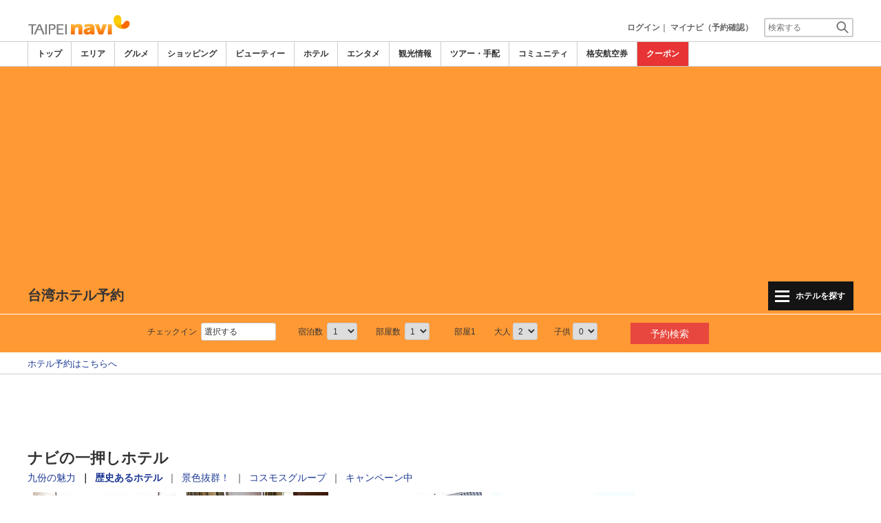

--- FILE ---
content_type: text/html
request_url: https://www.taipeinavi.com/hotel/
body_size: 39716
content:

<!DOCTYPE html>    
<html style="overflow-x:hidden;">
  <head>
    <meta http-equiv="Content-Type" content="text/html; charset=UTF-8">
    <meta charset="utf-8">
    <meta http-equiv="X-UA-Compatible" content="IE=edge">
    <meta name="viewport" content="width=device-width, initial-scale=1">
    
<!-- Google tag (gtag.js) -->
<script async src='https://www.googletagmanager.com/gtag/js?id=G-MJGQ0MQZ7T'></script>
<script>
  window.dataLayer = window.dataLayer || [];
  function gtag(){dataLayer.push(arguments);}
  gtag('js', new Date());
  gtag('config', 'G-MJGQ0MQZ7T');
</script>
    
    <!-- Bootstrap -->
	<link rel="stylesheet" href="/bootstrap/css/bootstrap.min.css">

    <!-- HTML5 Shim and Respond.js IE8 support of HTML5 elements and media queries -->
    <!-- WARNING: Respond.js doesn't work if you view the page via file:// -->
    <!--[if lt IE 9]>
    当サイトでは、快適に閲覧・ご利用していただくために、Internet Explorer 9以降のWebブラウザーを推奨しています。
      <script src="https://oss.maxcdn.com/libs/html5shiv/3.7.0/html5shiv.js"></script>
      <script src="https://oss.maxcdn.com/libs/respond.js/1.3.0/respond.min.js"></script>
    <![endif]-->
    <META HTTP-EQUIV="CACHE-CONTROL" CONTENT="NO-CACHE">
<title>台湾ホテル予約 | 台北ナビ</title>
    <link rel="shortcut icon" href="//imagel.sekainavi.com/simage/common/navi.ico"  type="image/x-icon">
<meta name="description" content="台湾ホテルの宿泊予約なら台北ナビ。台北、台北、桃園地区、台湾中部・南部・東部まで台湾の主要都市を網羅しています。都市やエリア、チェックイン日など検索条件を指定して探すことができます。"> 

<meta name="keywords" content="ホテル,宿泊,台湾,旅行,ホテル,予約,空室" />
<meta name="robots" content="index, follow" /> 
<meta name="Slurp" content="NOYDIR" /> 
<meta content="text/css" http-equiv="Content-Style-Type" />
<meta content="text/javascript" http-equiv="Content-Script-Type" />
<script src="/js/common/jquery-1.11.3.min.js"></script><SCRIPT LANGUAGE="JavaScript" SRC="/LAN/ja/js/common/99260122/common.js" type="text/javascript"> </SCRIPT> 
<SCRIPT LANGUAGE="JavaScript" SRC="/js/common/99260122/common.js" type="text/javascript"> </SCRIPT> 
<SCRIPT LANGUAGE="JavaScript" SRC="/common/AjaxDiv.js" type="text/javascript"> </SCRIPT> 
<SCRIPT LANGUAGE="JavaScript" SRC="/js/common/jqModal.js" type="text/javascript"> </SCRIPT> 
<SCRIPT LANGUAGE="JavaScript" SRC="/js/search/99260122/kwsearch.js" type="text/javascript"> </SCRIPT> 
 
    <link rel="stylesheet" href="/css/99260122/navi.css">
    <link rel="canonical"  href="https://www.taipeinavi.com/hotel/"><SCRIPT LANGUAGE="JavaScript" SRC="/LAN/ja/js/search/shop_search.js" type="text/javascript"> </SCRIPT> 
<SCRIPT LANGUAGE="JavaScript" SRC="/js/search/shop_search.js" type="text/javascript"> </SCRIPT> 
<SCRIPT LANGUAGE="JavaScript" SRC="/common/Smarty/lightbox/js/scriptaculous.js?load=effects,builder" type="text/javascript"> </SCRIPT> 
<SCRIPT LANGUAGE="JavaScript" SRC="/common/Smarty/lightbox/js/lightbox.js" type="text/javascript"> </SCRIPT> 

    <link rel="stylesheet"  href="/css/99260122/navir.css">
    <link rel="stylesheet" href="/css/99260122/res_header.css">
    <link rel="stylesheet" href="/css/99260122/res_ttop.css">
    <link rel="stylesheet" href="/css/99260122/res_list.css">
    <style  type='text/css'>
    #xs-go2top{position:fixed;bottom:20px; right:20px;z-index:99;}
    @media print{
        * {-webkit-print-color-adjust: exact; print-color-adjust: exact;}
    }
    .google_ad_mobile .adsbygoogle{width:100%; height:60px;}
    #ad_navi .ad_google_410 .adsbygoogle{width:468px; height:60px;}
    #ad_navi .ad_google_300 .adsbygoogle{width:240px; height:60px;}
    #aside .adsbygoogle{width:300px;}
    /* #gbnr_listt .adsbygoogle, #gbnr_listb .adsbygoogle{width:300px; height:250px; margin:auto;} */
	#gbnr_listt .adsbygoogle, #gbnr_listb .adsbygoogle{margin:auto;}
    div#gbnr_sidet{margin-bottom:10px;}
    #gad_header{margin-bottom:10px;}
    @media (max-width:991px){
        #gad_header{padding-right:0;}
    }
    @media (max-width:991px) and (min-width:768px){
        .sm_left_menu_on{padding:0!important;position:absolute;background-color:#fff;border:1px solid #CCCCCC;}
    }
    </style> 
	
	<script data-ad-client="ca-pub-8531283256606015" async src="https://pagead2.googlesyndication.com/pagead/js/adsbygoogle.js"></script>
    <script language='javascript'>
	/*
        (adsbygoogle = window.adsbygoogle || []).push({
        google_ad_client: "ca-pub-8531283256606015",
        enable_page_level_ads: true
        });
	*/
        var google_ad_url = '/common/ajax_page/google_ad.php?domain=taipei';
    </script> 
<script language='javascript'>var responsive_yn = 'Y';</script>
  </head>   

  <body style="overflow-x:hidden; margin:0;">
  <div class="visible-xs" id="xs-go2top"><img style="display:none;" src="//imagel.sekainavi.com/images/common/ico/Smp_grand_top4_03.png"></div>
  <div id="wrap_r">

    <div id="wrap_right_in" class="wrap_right_in" >
          <div id="sm_head_banner_xs"  class="visible-xs row"  >

      </div> 
      <div id="head"  style="width:100%;"  >
<SCRIPT LANGUAGE="JavaScript" SRC="/js/common/lightpage.js" type="text/javascript"> </SCRIPT> 
<SCRIPT LANGUAGE="JavaScript" SRC="/LAN/ja/js/communi/99260122/communi.js" type="text/javascript"> </SCRIPT> 
<SCRIPT LANGUAGE="JavaScript" SRC="/js/communi/99260122/communi.js" type="text/javascript"> </SCRIPT> 
<SCRIPT LANGUAGE="JavaScript" SRC="/LAN/ja/js/common/99260122/member.js" type="text/javascript"> </SCRIPT> 
<SCRIPT LANGUAGE="JavaScript" SRC="/js/common/99260122/member.js" type="text/javascript"> </SCRIPT> 
<SCRIPT LANGUAGE="JavaScript">

                        var tm=new Date();
    					var rnd_time=0;
                        var res_yn = 'Y';
    					jQuery(function(){
                            rnd_time = tm.getTime();
    					    jQuery.ajax({
    					    	type: 'get', 
    							url : "/common/ajax_page/BannerCache.php?res_yn=Y&part=head&Navi=03&curr_category=06&t="+rnd_time
    				  		}).done(function(hdr_layer) {
    							if(hdr_layer != '') {
    
    								jQuery('#ad_navi').html(hdr_layer);
    
                                    if(jQuery('#sm_head_banner_xs').length > 0){
                                        hdr_layer = hdr_layer.replace(/google_ad_head/g, 'google_ad_mobile').replace(/ad_navi_l/g, '').replace(/ad_navi_r/g, '');
                                        jQuery('#sm_head_banner_xs').html(hdr_layer);
                                        //jQuery('#sm_head_banner_xs').children().children().attr('class','slist_pr_hbanner visible-xs');
    
                                        var mw;
                                        if(jQuery('#sm_head_banner_xs #himg_0').length > 0){
                                            jQuery('#sm_head_banner_xs #h_banner_0').attr('class','slist_pr_hbanner visible-xs');
                                            mw = jQuery('#sm_head_banner_xs #himg_0').attr('rel');
                                            jQuery('#sm_head_banner_xs #himg_0').attr('style','width:100%;max-width:'+mw+'px;height:60px;');
                                            jQuery('#sm_head_banner_xs .ad_navi_l').attr('style','');
                                        }
                                        if(jQuery('#sm_head_banner_xs #himg_1').length > 0){
                                            jQuery('#sm_head_banner_xs #h_banner_1').attr('class','slist_pr_hbanner visible-xs');
                                            mw = jQuery('#sm_head_banner_xs #himg_1').attr('rel');
                                            jQuery('#sm_head_banner_xs #himg_1').attr('style','width:100%;max-width:'+mw+'px;height:60px;');
                                            jQuery('#sm_head_banner_xs .ad_navi_r').attr('style','');
                                        }
                                        if(jQuery('#sm_head_banner_xs #h_banner_1').length > 0){ jQuery('#sm_head_banner_xs').append(jQuery('#sm_head_banner_xs #h_banner_1').remove()); }
                                        if(jQuery('#sm_head_banner_xs #himg_0').length > 0 && jQuery('#sm_head_banner_xs #himg_1').length > 0){
                                            var no = Math.round(Math.random());
                                            jQuery('#sm_head_banner_xs #h_banner_'+no).hide();
                                            jQuery('#sm_head_banner_xs #h_banner_'+no).removeClass('visible-xs');
                                        }
                                    }
    							}
                                if(res_yn == 'Y'){
                                    banner_head_loaded = true;
                                    setGoogleAd();
                                }
    						});
    					});			
    				
</SCRIPT>
<div id='ad_navi' class='hidden-xs'>
</div><link rel='shortcut icon' href='//imagel.sekainavi.com/simage/common/navi.ico'> 
       <div class="topheader"  >
      <p class="top_header_logo"  >
<a  href="https://www.taipeinavi.com" ><img src="//imagel.sekainavi.com/simage/common/logor/logo_taipei.gif"  alt="台湾観光旅行ガイド　台北ナビ"  ></a>
      </p> 
      <nav class="top_header_iconmenu"  >
<ul> 
<!-- NAVI_LOGIN_INFO START -->      <li >
<a href='https://www.taipeinavi.com/member/login.php' style='color: #666666;font-weight: bold;'>ログイン</a>｜

      </li> 
      <li >
<a href='https://my.sekainavi.com/member/login.php?fwd=/reserve_confirm/index.php?chk_rc_yn=Y' target='_blank' class='hidden-xs' style='color: #666666;font-weight: bold;'>マイナビ（予約確認）</a> 
<a href='https://my.sekainavi.com/member/login.php?fwd=/reserve_confirm/index.php?chk_rc_yn=Y' target='_blank' class='visible-xs' style='color: #666666;font-weight: bold;'>マイナビ</a> 

      </li> 
<!-- NAVI_LOGIN_INFO END -->      <li >
<a class="hidden-lg kwsrch_toggle"   href="javascript:void(0);" ><img src="//imagel.sekainavi.com/simage/search/ico/ico_header_search.png"  alt="検索"  ></a>
      </li> 
      <li >
<style type='text/css'>
			.header_navi {margin-bottom: 0px!important;}
			.topheader {overflow:visible!important;}
			#kw_list_s ul li {display: block!important;}
			#kw_list_s ul li span {
				background-color: inherit!important;
				width: inherit!important;
				height: inherit!important;
				font-size: inherit!important;
				text-align: inherit!important;
				font-weight: inherit!important;
				position: inherit!important;
				top: inherit!important;
				right: inherit!important;
				letter-spacing: inherit!important;
			}
			</style> 
    <form  name="form_keysearch_s"  id="form_keysearch_s"  method="get"   action="/search/n_search_total.php"   class="search_site_inline"  >
<input type="text" name="Keyword"  id="header_keysearch"    class="form_style header_ksearch visible-lg"   onkeyup="javascript:var e=window.evet || event;key_list(this, e.keyCode, 'kw_list_s');" onclick="javascript:var e=window.evet || event;key_list(this, 0, 'kw_list_s');stopEvent(e);" autocomplete='off' placeholder='検索する' onFocus="this.style.color='#000000';this.value=(this.value=='検索する')?'':this.value;" onkeypress='if(event.keyCode == 13) {send3(); return false;}'>      <div id="kw_list_s"  class="keywords"  style="top:30px;left:0px;background-color:#FFFFFF;border:1px solid #909DEC;width:140px;position:absolute;z-index:40;display:none;"  >

      </div> 
<input type="hidden" name="click_keyword"    >
    </form> 

      </li> 
</ul> 

      </nav> 

      </div> 
      <div id="key_search"  class="header_keysearch hidden-lg"  style="display:none"  >
   <form  name="side_form"  method="get"   action="/search/n_search_total.php"   class="search_site_inline"  >
<input type="text" name="Keyword"  id="searchh"    class="form_style"   onkeyup="javascript:var e=window.evet || event;key_list(this, e.keyCode, 'keywords');" onclick="javascript:var e=window.evet || event;key_list(this, 0, 'keywords');stopEvent(e);" autocomplete='off' placeholder='検索する' onkeypress='if(event.keyCode == 13) {send3(); return false;}'>      <div style="height:1px;width:232px;position:absolute;left:0px;top:0px;"  >
      <div id="keywords"  class="keywords"  style="top:20px;left:0px;text-align: left;background-color:#FFFFFF;border:1px solid #909DEC;width:218px;position:absolute;z-index:999;display:none;"  >

      </div> 

      </div> 
<input type="hidden" name="click_keyword"    >
    </form> 

      </div> 
      <div class="mainmheader"  >
      <div class="row"  >
      <div class="col-xs-12"  >
      <nav id="nav_menu_header_iconmenu"  class="header_navi"  >
      <ul id="gnb_navi"  >
      <li >
<a  href="https://www.taipeinavi.com/"  title="トップ" >トップ</a>
      </li> 
      <li >
<a  href="https://www.taipeinavi.com/area/"  title="エリア" >エリア</a>
      </li> 
      <li >
<a  href="https://www.taipeinavi.com/food/"  title="グルメ" >グルメ</a>
      </li> 
      <li >
<a  href="https://www.taipeinavi.com/shop/"  title="ショッピング" >ショッピング</a>
      </li> 
      <li >
<a  href="https://www.taipeinavi.com/beauty/"  title="ビューティー" >ビューティー</a>
      </li> 
      <li class="on"  >
<a  href="https://www.taipeinavi.com/hotel/"  title="ホテル" >ホテル</a>
      </li> 
      <li >
<a  href="https://www.taipeinavi.com/play/"  title="エンタメ" >エンタメ</a>
      </li> 
      <li >
<a  href="https://www.taipeinavi.com/miru/"  title="観光情報" >観光情報</a>
      </li> 
      <li >
<a  href="https://www.taipeinavi.com/tour/"  title="ツアー・手配" >ツアー・手配</a>
      </li> 
      <li >
<a  href="https://www.taipeinavi.com/communi/"  title="コミュニティ" >コミュニティ</a>
      </li> 
      <li >
<a  href='http://www.airmart.jp/engine/taipeinavi/' target='_blank'>格安航空券</a>
      </li> 
      <li class="menu-coupon"  >
<a  href="https://www.taipeinavi.com/coupon/coupon_list.php?key=06"  title="クーポン" >クーポン</a>
      </li> 

      </ul> 
      <p id="p_view_more_category"  class="more hidden-xs"  >
<a id="id_view_more_category"   href="#check"  title="もっと見る" >もっと見る▼</a>
      </p> 

      </nav> 

      </div> 

      </div> 

      </div> 
<SCRIPT LANGUAGE="JavaScript">

jQuery(function(){
    var $=jQuery;
	var a_category_title_array = new Array(); 
 a_category_title_array[0] = "<a  href='https://www.taipeinavi.com/'  title='トップ' >トップ</a>"; 
a_category_title_array[1] = "<a  href='https://www.taipeinavi.com/area/'  title='エリア' >エリア</a>"; 
a_category_title_array[2] = "<a  href='https://www.taipeinavi.com/food/'  title='グルメ' >グルメ</a>"; 
a_category_title_array[3] = "<a  href='https://www.taipeinavi.com/shop/'  title='ショッピング' >ショッピング</a>"; 
a_category_title_array[4] = "<a  href='https://www.taipeinavi.com/beauty/'  title='ビューティー' >ビューティー</a>"; 
a_category_title_array[5] = "<a  href='https://www.taipeinavi.com/hotel/'  title='ホテル' >ホテル</a>"; 
a_category_title_array[6] = "<a  href='https://www.taipeinavi.com/play/'  title='エンタメ' >エンタメ</a>"; 
a_category_title_array[7] = "<a  href='https://www.taipeinavi.com/miru/'  title='観光情報' >観光情報</a>"; 
a_category_title_array[8] = "<a  href='https://www.taipeinavi.com/tour/'  title='ツアー・手配' >ツアー・手配</a>"; 
a_category_title_array[9] = "<a  href='https://www.taipeinavi.com/communi/'  title='コミュニティ' >コミュニティ</a>"; 
a_category_title_array[10] = "<a  href='http://www.airmart.jp/engine/taipeinavi/' target='_blank'>格安航空券</a>"; 
a_category_title_array[11] = "<a  href='https://www.taipeinavi.com/coupon/coupon_list.php?key=06'  title='クーポン' >クーポン</a>"; 

	function getXYcoord(myimg) {
	   if ( document.layers ) return myimg;
	   var rd = { x:0 ,y:0 };
	   do { 
			rd.x += parseInt( myimg.offsetLeft );
			rd.y += parseInt( myimg.offsetTop );
			myimg = myimg.offsetParent;
	   } while ( myimg );
	   return rd;
	}

	var view_more_category = function(e) {

		if($('#gnb_navi_more').length > 0) {

			$('#gnb_navi_more').remove();
			$('#id_view_more_category').html('もっと見る▼');
		
		}else{
			
			var pos = getXYcoord(e.target);
			//alert(pos.x);

			var start_idx = 0;
			for(t=9;t<=(a_category_title_array.length);t++) {
				var li_left = $('#gnb_navi li:nth-of-type(' + t + ')').offset().left;
				//alert('t : '+t+' , li_left : '+(li_left-15));
				if(pos.x < (li_left - 15)) {
					start_idx = t - 2;
					break;
				}
			}

			var innerHtmlStr = "<ul class='gnb_navi_more' id='gnb_navi_more'>";
			for(k=start_idx;k<a_category_title_array.length;k++) {
				innerHtmlStr += '<li>' + a_category_title_array[k] + '</li>';
			}
			innerHtmlStr += '</ul>';

			$('#p_view_more_category').append(innerHtmlStr);

			$('#id_view_more_category').html('もっと見る▲');

		}

	}

	$('#id_view_more_category').click(view_more_category);

	MoreCategoryShowHide = function() {

		if($('#gnb_navi_more').length > 0) {
			$('#gnb_navi_more').remove();
			$('#id_view_more_category').html('もっと見る▼');
		}

		if($('#p_view_more_category').is(':visible')) {

			var offset_more = $('#id_view_more_category').offset();
			var offset_last = $('#gnb_navi li:last').offset();
			//alert('width : ' + width + ' , offset_more : ' + offset_more.left + ' , offset_last : ' + offset_last.left  );

			if(offset_more.left < (offset_last.left - 15)) {
				$('#id_view_more_category').css('visibility' , 'visible');
			}else{
				$('#id_view_more_category').css('visibility' , 'hidden');
			}

		}

	};


	$(window).resize(MoreCategoryShowHide);

	$(document).ready(function () {
		MoreCategoryShowHide();
	});


    $('.kwsrch_toggle').click(function(){
        if($('#key_search').is(':visible')){
            $('#key_search').hide();
        }else{
            $('#key_search').show();
            setTimeout(setKwListPos, 100);
        }
    });

	$.ajax({
		type: 'post',  
		url: '/common/UserNotice_ajax.php',  
		data: { param: 'GetUserNotice' }
	}).done(function(msg) {
		if(msg != '') {
            var notice = $.parseJSON(msg);
			if(notice.total > 0){
                $('#li_ico_header_comment').append('<span>' + notice.total+'</span>');
			}
		}
	});

}); 
 
</SCRIPT>

  <!-- header end -->
      <div class="sl_smenu visible-xs"  >
      <div class="sl_smenu_box"  >
      <div class="reserve_theme_top"  >
<span class="hdr_menu_cap"  >台湾ホテル予約</span>
      </div> 
   <form  name="form_06_xs_all"  id="form_06_xs_all"  method="get"   action="/hotel/a/"   >
<input type="hidden" name="Category"   value="06"   ><input type="hidden" name="date_schyn"   value="Y"   ><input type='hidden' name='adultcnt' id='adultcnt' value=''><input type='hidden' name='childcnt' id='childcnt' value=''><input type="hidden" name="date_str1"  id="date_str1"    ><input type="hidden" name="old_room_count"  id="old_room_count"   value="1"   ><input type="hidden" name="area"  id="area"    ><input type="hidden" name="genre"  id="genre"    ><input type="hidden" name="stval"  id="stval"    ><input type="hidden" name="icon_search_yn"  id="icon_search_yn"   value="	N"   ><input type="hidden" name="icons"  id="icons"    ><input type="hidden" name="close_yn"  id="close_yn"    >
      <div id="side_rsearch_06_xs_all"  class="header_hotel_search visible-xs"  style="display:;"  >
      <div class="ritem_wrap"  >
      <div class="ritem_box hotel_checkin_xs"  >
      <label  for='header_tour_day'>
チェックイン
      </label> 
<SCRIPT LANGUAGE="JavaScript" SRC="/js/common/DtCal.js" type="text/javascript"> </SCRIPT> 
<SCRIPT LANGUAGE="JavaScript">

      var paramdt_side_06_xs_all = '&input_name=dt_side_06_xs_all&category_id=06&reservable_dt=2026-01-24&input_id=dt_side_06_xs_all';
      var DtCaldt_side_06_xs_all = new DtCal('dt_side_06_xs_all',  '2026-01', '2025-11', '2026-03', '', paramdt_side_06_xs_all);
      DtCaldt_side_06_xs_all.ajax_page = '/common/ajax_page/dt_calendar.php';
      
  
</SCRIPT>
<SCRIPT LANGUAGE="JavaScript">

jQuery(function(){
	var $=jQuery;
	dc_header_btn_show = function() {
		$('.header_btn').show();
	};
});
  
</SCRIPT>

    <style>
        div.home_reserve22 div.hr_chekin_box{display:inline-block;}
        td.shls_conditions div.hr_chekin_box{display:inline-block;}
        table.tsb_form_sl div.hr_chekin_box{display:inline-block;}
		div.header_reservation div.hr_chekin_box{display:inline-block;}
		div.header_reservation div.rc_box{padding: 0;}
		div.header_reservation p.rc_box_ttl{color: #333333;}
    </style>
    <div class="hr_chekin_box"  id="div_pdt_side_06_xs_all" > 
      <input style="display:inline;" type="text" onfocus="this.blur()" placeholder="選択する" onclick="javascript:DtCaldt_side_06_xs_all.showcal();" class="form_style hhs_date readonlyinput" value=""  id="dt_side_06_xs_all"   name="dt_side_06_xs_all"  readonly>
      
      <div class="rc_box"  id="div_dt_side_06_xs_all"   style="display:none;overflow:hidden;left:0; top:23px; right:auto;"></div>
    
    </div>
    
      </div> 
      <div class="ritem_box"  >
<span >宿泊数</span>      <select id="sleep_term"  class="form_style"   name="sleep_term" >
<option value="1" selected>1</option> 
<option value="2" >2</option> 
<option value="3" >3</option> 
<option value="4" >4</option> 
<option value="5" >5</option> 
<option value="6" >6</option> 
<option value="7" >7</option> 
<option value="8" >8</option> 
<option value="9" >9</option> 
<option value="10" >10</option> 
<option value="11" >11</option> 
<option value="12" >12</option> 
<option value="13" >13</option> 
<option value="14" >14</option> 
<option value="15" >15</option> 
<option value="16" >16</option> 
<option value="17" >17</option> 
<option value="18" >18</option> 
<option value="19" >19</option> 
<option value="20" >20</option> 
<option value="21" >21</option> 
<option value="22" >22</option> 
<option value="23" >23</option> 
<option value="24" >24</option> 
<option value="25" >25</option> 
<option value="26" >26</option> 
<option value="27" >27</option> 
<option value="28" >28</option> 
<option value="29" >29</option> 
<option value="30" >30</option> 
<option value="31" >31</option> 
<option value="32" >32</option> 
<option value="33" >33</option> 
<option value="34" >34</option> 
<option value="35" >35</option> 
<option value="36" >36</option> 
<option value="37" >37</option> 
<option value="38" >38</option> 
<option value="39" >39</option> 
<option value="40" >40</option> 
<option value="41" >41</option> 
<option value="42" >42</option> 
<option value="43" >43</option> 
<option value="44" >44</option> 
<option value="45" >45</option> 
<option value="46" >46</option> 
<option value="47" >47</option> 
<option value="48" >48</option> 
<option value="49" >49</option> 
<option value="50" >50</option> 
<option value="51" >51</option> 
<option value="52" >52</option> 
<option value="53" >53</option> 
<option value="54" >54</option> 
<option value="55" >55</option> 
<option value="56" >56</option> 
<option value="57" >57</option> 
<option value="58" >58</option> 
<option value="59" >59</option> 
<option value="60" >60</option> 
<option value="61" >61</option> 
<option value="62" >62</option> 
<option value="63" >63</option> 
<option value="64" >64</option> 
<option value="65" >65</option> 
<option value="66" >66</option> 
<option value="67" >67</option> 
<option value="68" >68</option> 
<option value="69" >69</option> 
<option value="70" >70</option> 
<option value="71" >71</option> 
<option value="72" >72</option> 
<option value="73" >73</option> 
<option value="74" >74</option> 
<option value="75" >75</option> 
<option value="76" >76</option> 
<option value="77" >77</option> 
<option value="78" >78</option> 
<option value="79" >79</option> 
<option value="80" >80</option> 
<option value="81" >81</option> 
<option value="82" >82</option> 
<option value="83" >83</option> 
<option value="84" >84</option> 
<option value="85" >85</option> 
<option value="86" >86</option> 
<option value="87" >87</option> 
<option value="88" >88</option> 
<option value="89" >89</option> 
<option value="90" >90</option> 
<option value="91" >91</option> 
<option value="92" >92</option> 
<option value="93" >93</option> 
<option value="94" >94</option> 
<option value="95" >95</option> 
<option value="96" >96</option> 
<option value="97" >97</option> 
<option value="98" >98</option> 
<option value="99" >99</option> 

      </select> 

      </div> 
      <div class="ritem_box"  >
<span >部屋数</span>      <select id="ean_rooms"  class="form_style"   onchange="javascript:xs_all_hotel_room_change('form_06_xs_all' , this.value);" name="ean_rooms" >
<option value="1" selected>1</option> 
<option value="2" >2</option> 
<option value="3" >3</option> 
<option value="4" >4</option> 
<option value="5" >5</option> 
<option value="6" >6</option> 
<option value="7" >7</option> 
<option value="8" >8</option> 

      </select> 

      </div> 

      </div> 
      <div id="div_header_rooms_smp"  class="hhs_box2"  >
      <div id="div_hotel_room_smp0"  class="ritem_wrap"  >
      <div class="ritem_box"  >
<span class="ritem_ttl_big"  >部屋1</span>
      </div> 
      <div class="ritem_box"  >
<span >大人</span><select class="form_style"   name="ean_adults[]" ><option value="1" >1</option> 
<option value="2" selected>2</option> 
<option value="3" >3</option> 
<option value="4" >4</option> 
<option value="5" >5</option> 
<option value="6" >6</option> 
<option value="7" >7</option> 
<option value="8" >8</option> 
<option value="9" >9</option> 
</select>
      </div> 
      <div class="ritem_box"  >
<span >子供</span><select class="form_style"   name="ean_children[]" ><option value="0" selected>0</option> 
<option value="1" >1</option> 
<option value="2" >2</option> 
<option value="3" >3</option> 
<option value="4" >4</option> 
<option value="5" >5</option> 
<option value="6" >6</option> 
</select>
      </div> 

      </div> 

      </div> 
      <div class="hhs_button"  >
<button type='button' class='header_btn' onclick="javascript:header_side_goto_hotel_search('form_06_xs_all' , 'xs_all');">予約検索</button>
      </div> 
      <p >
<a id="remove_search_criteria06xs_all"  class="clear"   href="javascript:document.location.href='/common/remove_search_cookie.php?url=/hotel/'" >検索条件を解除</a>
      </p> 

      </div> 

    </form> 
<SCRIPT LANGUAGE="JavaScript">

jQuery(function(){
	var $=jQuery;

	var chk_eanhotel = 'N';
	var search_mode = 'xs_all';

	var scr_coki_date = getCookie_top('coki_date');
	var scr_coki_date05 = getCookie_top('coki_date05');
	var scr_coki_date09 = getCookie_top('coki_date09');
	 
 
	if(scr_coki_date == '' && search_mode != 'all') {
		$('#remove_search_criteria06xs_all').css('display' , 'none');
	}

	var scr_coki_days = getCookie_top('coki_days');
	var scr_coki_rooms = getCookie_top('coki_rooms');
	var scr_coki_adlt_cnt = getCookie_top('coki_adlt_cnt');
	var scr_coki_child_cnt = getCookie_top('coki_child_cnt');
	var scr_coki_childage_cnt = getCookie_top('coki_childage_cnt');

	if(scr_coki_days == '') scr_coki_days = '1';
	if(scr_coki_rooms == '') scr_coki_rooms = '1';
	if(scr_coki_adlt_cnt == '') scr_coki_adlt_cnt = '2';
	if(scr_coki_child_cnt == '') scr_coki_child_cnt = '0';
	
	$('#form_06_xs_all #dt_side_06_xs_all').val(scr_coki_date);
	DtCaldt_side_06_xs_all.setdt(scr_coki_date);
	if(scr_coki_date == '') $('#form_06_xs_all #dt_side_06_xs_all').val('選択する');

	if(scr_coki_days != '') $('#form_06_xs_all #sleep_term').val(scr_coki_days);
	
	if(scr_coki_rooms != '') {
		
		$('#form_06_xs_all #ean_rooms').val(scr_coki_rooms);
		$('#form_06_xs_all #old_room_count').val(scr_coki_rooms);

		$.ajax({
			type: 'post',  
			url: '/spotlist/hotel_room_change_ajax.php',  
			data: {
				form_id: 'form_06_xs_all' , ean_rooms: scr_coki_rooms , adultcnt: scr_coki_adlt_cnt , childcnt : scr_coki_child_cnt , childage : scr_coki_childage_cnt , search_mode : 'xs_all'
			}
		}).done(function(msg) {
			$('#form_06_xs_all #div_header_rooms_smp').html(msg);
		});

	}
				
});
			
</SCRIPT>

      </div> 

      </div> 
      <div class="sl_smenu_open"  style="display:none"  >
      <div class="header_link_open"  >
      <div id="S_hlo_search"  class="hlo_search"  >
      <div id="newS_header_search_area_genre"  class="header_search_station"  >
<a  href="javascript:void(0);" >エリアで探す</a>
      </div> 
      <div id="newS_header_search_station"  class="header_search_station on"  >
<a  href="javascript:void(0);" >最寄り駅で探す</a>
      </div> 
      <div id="newS_header_search_spot"  class="header_search_spot on"  >
<a  href="javascript:void(0);" >スポット名で探す</a>
      </div> 
      <div class="header_search_spot on"  >
<a  href="/map/?Category=06&evs=99260122" >地図で探す</a>
      </div> 
      <div id="newS_header_near_place"  class="header_search_spot on"  >
<a  href="javascript:void(0);" >現在地から探す</a>
      </div> 

      </div> 
      <div id="newS_menu_spot"  class="hlo_search_xskey"  style="display:none"  >
   <form  name="frmSpotSchS"  id="frmSpotSchS"  method="post"    >
<input type="text" name="ctbf_keyword"  id="spot_keyword_nameS"   value="ホテル名で探す"   class="form_style hlo_keyform"   onkeyup="javascript:var e=window.evet || event;SpotNameSearchAjax(this.value, e.keyCode,'kwd_listS');" onclick="javascript:var e=window.evet || event;setSpotNameSearchPos('S');SpotNameSearchAjax(this.value, 0,'kwd_listS');stopEvent(e);" autocomplete='off' placeholder='ホテル名で探す'  onFocus="this.style.color='#000000';this.value=(this.value=='ホテル名で探す')?'':this.value;" onkeypress='javascript:var e=window.evet || event; if(e.keyCode==13){return false;}' style='font-weight: normal;'>      <div id="kwd_listS"  class="sss_list2"  style="top:30px;left:0px;background-color:#FFFFFF;position:absolute;z-index:40;display:none;"  >

      </div> 

    </form> 

      </div> 
<SCRIPT LANGUAGE="JavaScript">

			function getLocation(btn){var $=jQuery;
				if (typeof(navigator.geolocation) != 'undefined') {
				  $(btn).prop('disabled', true);
				  $(btn).html('現在地から探し中。。。');
				  
				  var options = {
					  enableHighAccuracy: true,
					  timeout: 10000,
					  maximumAge: Infinity
				  };
				  navigator.geolocation.getCurrentPosition(
					function(position) {
						var latlng = [];
						var lat = position.coords.latitude;
						var lng = position.coords.longitude;
						location.href='/spotlist/spl_near_spots.php?cat=06&nomsg=Y&lat='+lat+'&lng='+lng;
					  },
					  function(error){
						  alert('位置情報サービスの設定がオフになっているためご利用いただけません');
						  $(btn).prop('disabled', false);
						  $(btn).html('現在地から探す');
					  },
					  options
				  );
				}else{
					alert('位置情報サービスができません。');
				}
			} 
 
</SCRIPT>
      <div id="near_place_search_wrap"  style="display:none"  >
      <div class="near_place_search hlo_search_xskey visible-xs"  >
      <p style="color: #FFFFFF;"  >
現在地を中心に周辺のスポットを検索します。日本国内ではご利用いただけません。
      </p> 
      <button  style='width:80%;' onclick="javascript:getLocation(this);"  type="button" >
現在地から探す
      </button> 
      <p class="notice"  >
※お使いのスマートフォンの位置情報サービスを有効にしてください。<br>※一部利用できない機種もあります。
      </p> 

      </div> 

      </div> 
      <div id="newS_menu_area_genre"  class="row"  >
      <div class="col-xs-12 hlo_list"  >
      <ul >
      <li >
<a  href="/hotel/a/" >全エリア(416)</a>
      </li> 
      <li >
<a  href="/hotel/a100/" >台北市全体(136)</a>
      </li> 
      <li >
<a  href="/hotel/a2/" >MRT台北駅(21)</a>
      </li> 
      <li >
<a  href="/hotel/a1/" >MRT中山駅(25)</a>
      </li> 
      <li >
<a  href="/hotel/a20/" >MRT雙連駅(5)</a>
      </li> 
      <li >
<a  href="/hotel/a21/" >MRT民権西路駅(4)</a>
      </li> 
      <li >
<a  href="/hotel/a3/" >MRT西門駅(14)</a>
      </li> 
      <li >
<a  href="/hotel/a59/" >MRT松江南京駅(6)</a>
      </li> 
      <li >
<a  href="/hotel/a72/" >MRT中山国小駅(7)</a>
      </li> 
      <li >
<a  href="/hotel/a7/" >MRT南京復興駅(7)</a>
      </li> 
      <li >
<a  href="/hotel/a5/" >MRT東門駅・永康街(2)</a>
      </li> 
      <li >
<a  href="/hotel/a57/" >MRT台北101/世貿駅(3)</a>
      </li> 
      <li >
<a  href="/hotel/a103/" >MRT國父紀念館駅 (1)</a>
      </li> 
      <li >
<a  href="/hotel/a8/" >MRT忠孝復興駅(3)</a>
      </li> 
      <li >
<a  href="/hotel/a15/" >新北投温泉(10)</a>
      </li> 
      <li >
<a  href="/hotel/a44/" >高雄市(54)</a>
      </li> 
      <li >
<a  href="/hotel/a40/" >台中市(20)</a>
      </li> 
      <li >
<a  href="/hotel/a42/" >台南市(34)</a>
      </li> 
      <li >
<a  href="/hotel/a43/" >嘉義市(8)</a>
      </li> 
      <li >
<a  href="/hotel/a53/" >嘉義県・阿里山(26)</a>
      </li> 
      <li >
<a  href="/hotel/a47/" >宜蘭市・宜蘭県&礁渓温泉(38)</a>
      </li> 
      <li >
<a  href="/hotel/a48/" >花蓮市・花蓮県(35)</a>
      </li> 
      <li >
<a  href="/hotel/a50/" >台東市・台東県&知本温泉(20)</a>
      </li> 
      <li >
<a  href="/hotel/a51/" >澎湖県(4)</a>
      </li> 
      <li >
<a  href="/hotel/a200/" >新北市・基隆全体(23)</a>
      </li> 

      </ul> 

      </div> 
      <p id="s_AllAreaViewShow"  class="more"  >
<a  href="javascript:AllAreaViewControl('show' , 's');" >＋</a>
      </p> 

      </div> 
      <div id="S_hlo_allarea_list"  class="row"  style="display:none"  >

      </div> 
      <div id="newS_menu_station"  class="row"  style="display:none"  >
      <div class="col-xs-12 hlo_list"  >
   <form  name="form_station_name_searchS"  id="form_station_name_searchS"  method="GET"   action="/hotel/a/"   >
<input type="hidden" name="dist"  id="dist"   value="5"   ><input type="hidden" name="st_keywd"  id="st_keywd"    ><input type="hidden" name="stval"  id="stval"    ><input type="text" name="st_name_sch"  id="station_keyword_nameS"    class="form_style hlo_keyform"   onkeyup="javascript:var e=window.evet || event;StationListAjax('03','',this.value, e.keyCode,'stsnm_listS','form_station_name_searchS');" onclick="javascript:var e=window.evet || event;setStationListPos('S');StationListAjax('03','',this.value, 0,'stsnm_listS','form_station_name_searchS');stopEvent(e);" autocomplete='off' placeholder='駅名' onFocus="this.style.color='#000000';this.value=(this.value=='駅名')?'':this.value;" onkeypress='javascript:var e=window.evet || event; if(e.keyCode==13){return false;}'  style='margin-bottom:10px;width: 90%;'>      <div id="stsnm_listS"  style="top:30px;left:0px;background-color:#FFFFFF;position:absolute;z-index:40;display:none;"  >

      </div> 

    </form> 
      <div >
      <ul >
      <li   name=mainview >
<a  href="/hotel/a/?stval=670" >中山(17)</a>
      </li> 
      <li   name=mainview >
<a  href="/hotel/a/?stval=669" >台北(17)</a>
      </li> 
      <li   name=mainview >
<a  href="/hotel/a/?stval=2942" >台北駅【東三門】　※空港行き出発(16)</a>
      </li> 
      <li   name=mainview >
<a  href="/hotel/a/?stval=5821" >台北駅　※到着時(14)</a>
      </li> 
      <li   name=mainview >
<a  href="/hotel/a/?stval=2941" >ザ・アンバサダー台北　★台北市内行き(13)</a>
      </li> 
      <li   name=mainview >
<a  href="/hotel/a/?stval=5978" >台北車站 (13)</a>
      </li> 
      <li   name=mainview >
<a  href="/hotel/a/?stval=716" >西門(12)</a>
      </li> 
      <li   name=mainview >
<a  href="/hotel/a/?stval=2940" >台湾セメントビル　★台北市内行き(8)</a>
      </li> 
      <li   name=mainview >
<a  href="/hotel/a/?stval=671" >雙連(双連)(8)</a>
      </li> 
      <li   name=mainview >
<a  href="/hotel/a/?stval=2910" >松江南京(7)</a>
      </li> 

      </ul> 
      <p style="margin-top: 10px;text-align: right;font-weight: bold;"  >
<a  href="/spotlist/spotlist_subview.php?category_id=06&vstval=Y" >全駅を表示</a>
      </p> 

      </div> 

      </div> 

      </div> 
      <div id="newS_menu_allarea_genre"  class="row"  >
      <div class="col-xs-12 hlo_list"  >
      <ul >
      <li >
<a  href="/hotel/a/" >全ジャンル(416)</a>
      </li> 
      <li >
<a  href="/hotel/a/g6/" >スーパーデラックス(38)</a>
      </li> 
      <li >
<a  href="/hotel/a/g7/" >デラックス(37)</a>
      </li> 
      <li >
<a  href="/hotel/a/g8/" >DXビジネス＆スタンダード(64)</a>
      </li> 
      <li >
<a  href="/hotel/a/g9/" >ビジネス(63)</a>
      </li> 
      <li >
<a  href="/hotel/a/g10/" >エコノミー(37)</a>
      </li> 
      <li >
<a  href="/hotel/a/g11/" >格安宿(16)</a>
      </li> 
      <li >
<a  href="/hotel/a/g12/" >温泉ｓｐａ＆リゾートホテル(72)</a>
      </li> 
      <li >
<a  href="/hotel/a/g13/" >長期滞在者向け(5)</a>
      </li> 
      <li >
<a  href="/hotel/a/g14/" >民宿(104)</a>
      </li> 
      <li >
<a  href="/hotel/a/g30/" >レジャー農場(7)</a>
      </li> 

      </ul> 

      </div> 

      </div> 
      <div class="header_link_check"  >
<SCRIPT LANGUAGE="JavaScript">

function show_div_icons_menuS() {
document.getElementById('div_side_icons_linkS').style.display='none';
document.getElementById('div_side_icons_menuS').style.display='';
} 
 
</SCRIPT>
      <p id="div_side_icons_linkS"  >
<a  href="javascript:show_div_icons_menuS();" >条件を詳しく指定する▼</a>
      </p> 
<SCRIPT LANGUAGE="JavaScript">

        jQuery(function(){
            var $ = jQuery;
            $(document).ready(function(){
                $("#frm_iconsS input[name='ko_icons[]']").click(function(e){
                    var icons_str = '';
                    var icons_arr = $("#frm_iconsS input[name='ko_icons[]']");
                    for(var i=0;i<icons_arr.length;i++){
                        if(icons_arr[i].checked == true){ icons_str += (icons_str != '')?';'+icons_arr[i].value:icons_arr[i].value;}
                    }
					header_date_form_submit('icons' , icons_str , '06' , 'xs_all');
                    /*
					var action_url = '';
					var parent_page = 'index';
					if(parent_page == 'index') action_url = '/hotel/a/';
					if(icons_str != '') {
						var icon_search_yn = 'Y';
						action_url += '?icon_search_yn=' + icon_search_yn + '&icons=' + icons_str;
					}else{
						var icon_search_yn = 'N';
					}
                    $('#frm_iconsS').attr('action' , action_url);
					$('#frm_iconsS #icon_search_yn').val(icon_search_yn);
                    $('#frm_iconsS #icons').val(icons_str);
                    $('#frm_iconsS').submit();
					*/
               });  
            });
        });
        
</SCRIPT>
      <div id="div_side_icons_menuS"  style="display:none"  >
      <p >
      <a style="font-weight:bold;"   href='javascript:void(0);'>
こだわり条件
      </a> 

      </p> 
   <form  name="frm_iconsS"  id="frm_iconsS"  method="get"   action="/hotel/a/"   >
<input type="hidden" name="icon_search_yn"  id="icon_search_yn"    ><input type="hidden" name="icons"  id="icons"    ><input type="hidden" name="stval"  id="stval"    >
      <ul >
<li >      <label >
<input type="checkbox" name="ko_icons[]"  id="226"   value="check_226"   ><label  for="226" >シービュー</label>
      </label> 
</li><li >      <label >
<input type="checkbox" name="ko_icons[]"  id="227"   value="check_227"   ><label  for="227" >ナビプラ近所</label>
      </label> 
</li><li >      <label >
<input type="checkbox" name="ko_icons[]"  id="228"   value="check_228"   ><label  for="228" >ナビマガ配置</label>
      </label> 
</li><li >      <label >
<input type="checkbox" name="ko_icons[]"  id="229"   value="check_229"   ><label  for="229" >サウナ</label>
      </label> 
</li><li >      <label >
<input type="checkbox" name="ko_icons[]"  id="230"   value="check_230"   ><label  for="230" >天然温泉</label>
      </label> 
</li><li >      <label >
<input type="checkbox" name="ko_icons[]"  id="231"   value="check_231"   ><label  for="231" >ビジネスセンター</label>
      </label> 
</li><li >      <label >
<input type="checkbox" name="ko_icons[]"  id="232"   value="check_232"   ><label  for="232" >日本語OK </label>
      </label> 
</li><li >      <label >
<input type="checkbox" name="ko_icons[]"  id="233"   value="check_233"   ><label  for="233" >空港バス停留所</label>
      </label> 
</li><li >      <label >
<input type="checkbox" name="ko_icons[]"  id="234"   value="check_234"   ><label  for="234" >MTR（地下鉄）</label>
      </label> 
</li><li >      <label >
<input type="checkbox" name="ko_icons[]"  id="235"   value="check_235"   ><label  for="235" >地下鉄</label>
      </label> 
</li><li >      <label >
<input type="checkbox" name="ko_icons[]"  id="236"   value="check_236"   ><label  for="236" >リバービュー</label>
      </label> 
</li><li >      <label >
<input type="checkbox" name="ko_icons[]"  id="237"   value="check_237"   ><label  for="237" >マウンテンビュー</label>
      </label> 
</li><li >      <label >
<input type="checkbox" name="ko_icons[]"  id="238"   value="check_238"   ><label  for="238" >シティビュー</label>
      </label> 
</li><li >      <label >
<input type="checkbox" name="ko_icons[]"  id="239"   value="check_239"   ><label  for="239" >繁華街</label>
      </label> 
</li><li >      <label >
<input type="checkbox" name="ko_icons[]"  id="304"   value="check_304"   ><label  for="304" >MRT(地下鉄)</label>
      </label> 
</li>
      </ul> 

    </form> 

      </div> 

      </div> 

      </div> 

      </div> 
      <div class="mainheader_menu hidden-xs"  >
      <div class="header_border"  >
      <div id="header_lg_upper1"  >
      <h1 >
台湾ホテル予約
      </h1> 
      <p id="P_header_show_reserve_btn"  class="header_link_allmenu"  style="top:0;text-align:right;padding-right:100px;display:none"  >
<button type='button' class='header_btn' onclick="javascript:Click_header_reserve_search();">予約検索</button>
      </p> 
      <p id="P_header_menu_link"  class="header_link_allmenu"  >
<a id="lg_header_menu_a"   href="javascript:void(0);" >ホテルを探す</a>
      </p> 

      </div> 

      </div> 
      <div id="P_header_second_block"  style="padding:1em!important;display:"  >
      <div id="P_header_reservation"  class="header_reservation"  >
   <form  name="form_06_all"  id="form_06_all"  method="get"   action="/hotel/a/"   >
<input type="hidden" name="Category"   value="06"   ><input type="hidden" name="date_schyn"   value="Y"   ><input type='hidden' name='adultcnt' id='adultcnt' value=''><input type='hidden' name='childcnt' id='childcnt' value=''><input type="hidden" name="date_str1"  id="date_str1"    ><input type="hidden" name="old_room_count"  id="old_room_count"   value="1"   ><input type="hidden" name="area"  id="area"    ><input type="hidden" name="genre"  id="genre"    ><input type="hidden" name="stval"  id="stval"    ><input type="hidden" name="icon_search_yn"  id="icon_search_yn"   value="	N"   ><input type="hidden" name="icons"  id="icons"    ><input type="hidden" name="close_yn"  id="close_yn"    >
      <div id="side_rsearch_06_all"  class="header_hotel_search"  style="display:;"  >
      <div >
      <label  for='header_tour_day'>
チェックイン
      </label> 
<SCRIPT LANGUAGE="JavaScript">

      var paramdt_side_06_all = '&input_name=dt_side_06_all&category_id=06&reservable_dt=2026-01-24&input_id=dt_side_06_all';
      var DtCaldt_side_06_all = new DtCal('dt_side_06_all',  '2026-01', '2025-11', '2026-03', '', paramdt_side_06_all);
      DtCaldt_side_06_all.ajax_page = '/common/ajax_page/dt_calendar.php';
      
  
</SCRIPT>
<SCRIPT LANGUAGE="JavaScript">

jQuery(function(){
	var $=jQuery;
	dc_header_btn_show = function() {
		$('.header_btn').show();
	};
});
  
</SCRIPT>

    <style>
        div.home_reserve22 div.hr_chekin_box{display:inline-block;}
        td.shls_conditions div.hr_chekin_box{display:inline-block;}
        table.tsb_form_sl div.hr_chekin_box{display:inline-block;}
		div.header_reservation div.hr_chekin_box{display:inline-block;}
		div.header_reservation div.rc_box{padding: 0;}
		div.header_reservation p.rc_box_ttl{color: #333333;}
    </style>
    <div class="hr_chekin_box"  id="div_pdt_side_06_all" > 
      <input style="display:inline;" type="text" onfocus="this.blur()" placeholder="選択する" onclick="javascript:DtCaldt_side_06_all.showcal();" class="form_style hhs_date readonlyinput" value=""  id="dt_side_06_all"   name="dt_side_06_all"  readonly>
      
      <div class="rc_box"  id="div_dt_side_06_all"   style="display:none;overflow:hidden;left:0; top:23px; right:auto;"></div>
    
    </div>
    <span >宿泊数</span>      <select id="sleep_term"  class="form_style"   name="sleep_term" >
<option value="1" selected>1</option> 
<option value="2" >2</option> 
<option value="3" >3</option> 
<option value="4" >4</option> 
<option value="5" >5</option> 
<option value="6" >6</option> 
<option value="7" >7</option> 
<option value="8" >8</option> 
<option value="9" >9</option> 
<option value="10" >10</option> 
<option value="11" >11</option> 
<option value="12" >12</option> 
<option value="13" >13</option> 
<option value="14" >14</option> 
<option value="15" >15</option> 
<option value="16" >16</option> 
<option value="17" >17</option> 
<option value="18" >18</option> 
<option value="19" >19</option> 
<option value="20" >20</option> 
<option value="21" >21</option> 
<option value="22" >22</option> 
<option value="23" >23</option> 
<option value="24" >24</option> 
<option value="25" >25</option> 
<option value="26" >26</option> 
<option value="27" >27</option> 
<option value="28" >28</option> 
<option value="29" >29</option> 
<option value="30" >30</option> 
<option value="31" >31</option> 
<option value="32" >32</option> 
<option value="33" >33</option> 
<option value="34" >34</option> 
<option value="35" >35</option> 
<option value="36" >36</option> 
<option value="37" >37</option> 
<option value="38" >38</option> 
<option value="39" >39</option> 
<option value="40" >40</option> 
<option value="41" >41</option> 
<option value="42" >42</option> 
<option value="43" >43</option> 
<option value="44" >44</option> 
<option value="45" >45</option> 
<option value="46" >46</option> 
<option value="47" >47</option> 
<option value="48" >48</option> 
<option value="49" >49</option> 
<option value="50" >50</option> 
<option value="51" >51</option> 
<option value="52" >52</option> 
<option value="53" >53</option> 
<option value="54" >54</option> 
<option value="55" >55</option> 
<option value="56" >56</option> 
<option value="57" >57</option> 
<option value="58" >58</option> 
<option value="59" >59</option> 
<option value="60" >60</option> 
<option value="61" >61</option> 
<option value="62" >62</option> 
<option value="63" >63</option> 
<option value="64" >64</option> 
<option value="65" >65</option> 
<option value="66" >66</option> 
<option value="67" >67</option> 
<option value="68" >68</option> 
<option value="69" >69</option> 
<option value="70" >70</option> 
<option value="71" >71</option> 
<option value="72" >72</option> 
<option value="73" >73</option> 
<option value="74" >74</option> 
<option value="75" >75</option> 
<option value="76" >76</option> 
<option value="77" >77</option> 
<option value="78" >78</option> 
<option value="79" >79</option> 
<option value="80" >80</option> 
<option value="81" >81</option> 
<option value="82" >82</option> 
<option value="83" >83</option> 
<option value="84" >84</option> 
<option value="85" >85</option> 
<option value="86" >86</option> 
<option value="87" >87</option> 
<option value="88" >88</option> 
<option value="89" >89</option> 
<option value="90" >90</option> 
<option value="91" >91</option> 
<option value="92" >92</option> 
<option value="93" >93</option> 
<option value="94" >94</option> 
<option value="95" >95</option> 
<option value="96" >96</option> 
<option value="97" >97</option> 
<option value="98" >98</option> 
<option value="99" >99</option> 

      </select> 
<span >部屋数</span>      <select id="ean_rooms"  class="form_style"   onchange="javascript:header_hotel_room_change('form_06_all' , this.value);" name="ean_rooms" >
<option value="1" selected>1</option> 
<option value="2" >2</option> 
<option value="3" >3</option> 
<option value="4" >4</option> 
<option value="5" >5</option> 
<option value="6" >6</option> 
<option value="7" >7</option> 
<option value="8" >8</option> 

      </select> 

      </div> 
      <div id="div_header_rooms"  class="hhs_box2"  >
      <div id="div_hotel_room0"  >
<span >部屋1</span><span >大人</span><select class="form_style"   name="ean_adults[]" ><option value="1" >1</option> 
<option value="2" selected>2</option> 
<option value="3" >3</option> 
<option value="4" >4</option> 
<option value="5" >5</option> 
<option value="6" >6</option> 
<option value="7" >7</option> 
<option value="8" >8</option> 
<option value="9" >9</option> 
</select><span >子供</span><select class="form_style"   name="ean_children[]" ><option value="0" selected>0</option> 
<option value="1" >1</option> 
<option value="2" >2</option> 
<option value="3" >3</option> 
<option value="4" >4</option> 
<option value="5" >5</option> 
<option value="6" >6</option> 
</select>
      </div> 

      </div> 
      <div class="hhs_button"  >
<button type='button' class='header_btn' onclick="javascript:header_side_goto_hotel_search('form_06_all' , 'all');">予約検索</button>
      </div> 

      </div> 

    </form> 
<SCRIPT LANGUAGE="JavaScript">

jQuery(function(){
	var $=jQuery;

	var chk_eanhotel = 'N';
	var search_mode = 'all';

	var scr_coki_date = getCookie_top('coki_date');
	var scr_coki_date05 = getCookie_top('coki_date05');
	var scr_coki_date09 = getCookie_top('coki_date09');
	 
 
	if(scr_coki_date == '' && search_mode != 'all') {
		$('#remove_search_criteria06all').css('display' , 'none');
	}

	var scr_coki_days = getCookie_top('coki_days');
	var scr_coki_rooms = getCookie_top('coki_rooms');
	var scr_coki_adlt_cnt = getCookie_top('coki_adlt_cnt');
	var scr_coki_child_cnt = getCookie_top('coki_child_cnt');
	var scr_coki_childage_cnt = getCookie_top('coki_childage_cnt');

	if(scr_coki_days == '') scr_coki_days = '1';
	if(scr_coki_rooms == '') scr_coki_rooms = '1';
	if(scr_coki_adlt_cnt == '') scr_coki_adlt_cnt = '2';
	if(scr_coki_child_cnt == '') scr_coki_child_cnt = '0';
	
	$('#form_06_all #dt_side_06_all').val(scr_coki_date);
	DtCaldt_side_06_all.setdt(scr_coki_date);
	if(scr_coki_date == '') $('#form_06_all #dt_side_06_all').val('選択する');

	if(scr_coki_days != '') $('#form_06_all #sleep_term').val(scr_coki_days);
	
	if(scr_coki_rooms != '') {
		
		$('#form_06_all #ean_rooms').val(scr_coki_rooms);
		$('#form_06_all #old_room_count').val(scr_coki_rooms);

		$.ajax({
			type: 'post',  
			url: '/spotlist/hotel_room_change_ajax.php',  
			data: {
				form_id: 'form_06_all' , ean_rooms: scr_coki_rooms , adultcnt: scr_coki_adlt_cnt , childcnt : scr_coki_child_cnt , childage : scr_coki_childage_cnt , search_mode : 'all'
			}
		}).done(function(msg) {
			$('#form_06_all #div_header_rooms').html(msg);
		});

	}
				
});
			
</SCRIPT>

      </div> 

      </div> 
      <div id="lg_header_link_open"  class="header_link_open"  style="display:none"  >
      <nav >
      <ul class="hlo_search"  >
      <li id="newP_header_search_area_genre"  class="header_search_area on"  >
<a  href="javascript:void(0);" >エリアで探す</a>
      </li> 
      <li id="newP_header_search_station"  class="header_search_station"  >
<a  href="javascript:void(0);" >最寄り駅で探す</a>
      </li> 
      <li id="newP_header_search_spot"  class="header_search_spot"  >
<a  href="javascript:void(0);" >スポット名で探す</a>
      </li> 
      <li class="header_search_map"  >
<a  href="/map/?Category=06&evs=99260122" >地図で探す</a>
      </li> 

      </ul> 

      </nav> 
      <div id="newP_menu_station"  class="row hlo_station_list"  style="display:none"  >
      <div class="col-sm-3"  >
   <form  name="form_station_name_searchP"  id="form_station_name_searchP"  method="GET"   action="/hotel/a/"   >
<input type="hidden" name="dist"  id="dist"   value="5"   ><input type="hidden" name="st_keywd"  id="st_keywd"    ><input type="hidden" name="stval"  id="stval"    ><input type="text" name="st_name_sch"  id="station_keyword_nameP"    class="form_style hlo_keyform"   onkeyup="javascript:var e=window.evet || event;StationListAjax('03','',this.value, e.keyCode,'stsnm_listP','form_station_name_searchP');" onclick="javascript:var e=window.evet || event;setStationListPos('P');StationListAjax('03','',this.value, 0,'stsnm_listP','form_station_name_searchP');stopEvent(e);" autocomplete='off' placeholder='駅名' onFocus="this.style.color='#000000';this.value=(this.value=='駅名')?'':this.value;" onkeypress='javascript:var e=window.evet || event; if(e.keyCode==13){return false;}'  style='margin-bottom:10px;width: 90%;'>      <div id="stsnm_listP"  style="top:30px;left:0px;background-color:#FFFFFF;position:absolute;z-index:40;display:none;"  >

      </div> 

    </form> 

      </div> 
      <div class="col-sm-9"  >
      <ul >
      <li   name=mainview >
<a  href="/hotel/a/?stval=670" >中山(17)</a>
      </li> 
      <li   name=mainview >
<a  href="/hotel/a/?stval=669" >台北(17)</a>
      </li> 
      <li   name=mainview >
<a  href="/hotel/a/?stval=2942" >台北駅【東三門】　※空港行き出発(16)</a>
      </li> 
      <li   name=mainview >
<a  href="/hotel/a/?stval=5821" >台北駅　※到着時(14)</a>
      </li> 
      <li   name=mainview >
<a  href="/hotel/a/?stval=2941" >ザ・アンバサダー台北　★台北市内行き(13)</a>
      </li> 
      <li   name=mainview >
<a  href="/hotel/a/?stval=5978" >台北車站 (13)</a>
      </li> 
      <li   name=mainview >
<a  href="/hotel/a/?stval=716" >西門(12)</a>
      </li> 
      <li   name=mainview >
<a  href="/hotel/a/?stval=2940" >台湾セメントビル　★台北市内行き(8)</a>
      </li> 
      <li   name=mainview >
<a  href="/hotel/a/?stval=671" >雙連(双連)(8)</a>
      </li> 
      <li   name=mainview >
<a  href="/hotel/a/?stval=2910" >松江南京(7)</a>
      </li> 

      </ul> 

      </div> 
      <p >
<a  href="/spotlist/spotlist_subview.php?category_id=06&vstval=Y" >全駅を表示</a>
      </p> 

      </div> 
      <div id="newP_menu_spot"  class="row hlo_station_list"  style="display:none;text-align: center;"  >
<input type="text" name="ctbf_keyword"  id="spot_keyword_nameP"   value="ホテル名で探す"   class="form_style hlo_keyform"   onkeyup="javascript:var e=window.evet || event;SpotNameSearchAjax(this.value, e.keyCode,'kwd_listP');" onclick="javascript:var e=window.evet || event;setSpotNameSearchPos('P');SpotNameSearchAjax(this.value, 0,'kwd_listP');stopEvent(e);" autocomplete='off' placeholder='ホテル名で探す'  onFocus="this.style.color='#000000';this.value=(this.value=='ホテル名で探す')?'':this.value;" onkeypress='javascript:var e=window.evet || event; if(e.keyCode==13){return false;}' style='font-weight: normal;'>      <div id="kwd_listP"  class="sss_list2"  style="top:30px;left:0px;background-color:#FFFFFF;position:absolute;z-index:40;display:none;"  >

      </div> 

      </div> 
      <div id="hlo_area_list"  class="hlo_area_list"  >
      <div class="row"  >
      <div class="col-lg-3 col-sm-6 hlo_list"  >
      <ul >
      <li >
<a  href="/hotel/a/" >全エリア(416)</a>
      </li> 
      <li >
<a  href="/hotel/a20/" >MRT雙連駅(5)</a>
      </li> 
      <li >
<a  href="/hotel/a72/" >MRT中山国小駅(7)</a>
      </li> 
      <li >
<a  href="/hotel/a103/" >MRT國父紀念館駅 (1)</a>
      </li> 
      <li >
<a  href="/hotel/a40/" >台中市(20)</a>
      </li> 
      <li >
<a  href="/hotel/a47/" >宜蘭市・宜蘭県&礁渓温泉(38)</a>
      </li> 
      <li >
<a  href="/hotel/a200/" >新北市・基隆全体(23)</a>
      </li> 

      </ul> 

      </div> 
      <div class="col-lg-3 col-sm-6 hlo_list"  >
      <ul >
      <li >
<a  href="/hotel/a100/" >台北市全体(136)</a>
      </li> 
      <li >
<a  href="/hotel/a21/" >MRT民権西路駅(4)</a>
      </li> 
      <li >
<a  href="/hotel/a7/" >MRT南京復興駅(7)</a>
      </li> 
      <li >
<a  href="/hotel/a8/" >MRT忠孝復興駅(3)</a>
      </li> 
      <li >
<a  href="/hotel/a42/" >台南市(34)</a>
      </li> 
      <li >
<a  href="/hotel/a48/" >花蓮市・花蓮県(35)</a>
      </li> 

      </ul> 

      </div> 
      <div class="col-lg-3 col-sm-6 hlo_list"  >
      <ul >
      <li >
<a  href="/hotel/a2/" >MRT台北駅(21)</a>
      </li> 
      <li >
<a  href="/hotel/a3/" >MRT西門駅(14)</a>
      </li> 
      <li >
<a  href="/hotel/a5/" >MRT東門駅・永康街(2)</a>
      </li> 
      <li >
<a  href="/hotel/a15/" >新北投温泉(10)</a>
      </li> 
      <li >
<a  href="/hotel/a43/" >嘉義市(8)</a>
      </li> 
      <li >
<a  href="/hotel/a50/" >台東市・台東県&知本温泉(20)</a>
      </li> 

      </ul> 

      </div> 
      <div class="col-lg-3 col-sm-6 hlo_list"  >
      <ul >
      <li >
<a  href="/hotel/a1/" >MRT中山駅(25)</a>
      </li> 
      <li >
<a  href="/hotel/a59/" >MRT松江南京駅(6)</a>
      </li> 
      <li >
<a  href="/hotel/a57/" >MRT台北101/世貿駅(3)</a>
      </li> 
      <li >
<a  href="/hotel/a44/" >高雄市(54)</a>
      </li> 
      <li >
<a  href="/hotel/a53/" >嘉義県・阿里山(26)</a>
      </li> 
      <li >
<a  href="/hotel/a51/" >澎湖県(4)</a>
      </li> 

      </ul> 

      </div> 

      </div> 
      <p id="p_AllAreaViewShow"  class="more"  >
<a  href="javascript:AllAreaViewControl('show' , 'p');" >＋</a>
      </p> 

      </div> 
      <div id="hlo_allarea_list"  class="hlo_area_list all_area"  style="display:none"  >

      </div> 
      <div id="hlo_jenre_list"  class="row hlo_jenre_list"  >
      <div class="col-lg-3 col-sm-6 hlo_list"  >
      <ul >
      <li >
<a  href="/hotel/a/" >全ジャンル(416)</a>
      </li> 
      <li >
<a  href="/hotel/a/g9/" >ビジネス(63)</a>
      </li> 
      <li >
<a  href="/hotel/a/g13/" >長期滞在者向け(5)</a>
      </li> 

      </ul> 

      </div> 
      <div class="col-lg-3 col-sm-6 hlo_list"  >
      <ul >
      <li >
<a  href="/hotel/a/g6/" >スーパーデラックス(38)</a>
      </li> 
      <li >
<a  href="/hotel/a/g10/" >エコノミー(37)</a>
      </li> 
      <li >
<a  href="/hotel/a/g14/" >民宿(104)</a>
      </li> 

      </ul> 

      </div> 
      <div class="col-lg-3 col-sm-6 hlo_list"  >
      <ul >
      <li >
<a  href="/hotel/a/g7/" >デラックス(37)</a>
      </li> 
      <li >
<a  href="/hotel/a/g11/" >格安宿(16)</a>
      </li> 
      <li >
<a  href="/hotel/a/g30/" >レジャー農場(7)</a>
      </li> 

      </ul> 

      </div> 
      <div class="col-lg-3 col-sm-6 hlo_list"  >
      <ul >
      <li >
<a  href="/hotel/a/g8/" >DXビジネス＆スタンダード(64)</a>
      </li> 
      <li >
<a  href="/hotel/a/g12/" >温泉ｓｐａ＆リゾートホテル(72)</a>
      </li> 

      </ul> 

      </div> 

      </div> 
      <div class="header_link_check"  >
<SCRIPT LANGUAGE="JavaScript">

function show_div_icons_menuP() {
document.getElementById('div_side_icons_linkP').style.display='none';
document.getElementById('div_side_icons_menuP').style.display='';
} 
 
</SCRIPT>
      <p id="div_side_icons_linkP"  >
<a  href="javascript:show_div_icons_menuP();" >条件を詳しく指定する▼</a>
      </p> 
<SCRIPT LANGUAGE="JavaScript">

        jQuery(function(){
            var $ = jQuery;
            $(document).ready(function(){
                $("#frm_iconsP input[name='ko_icons[]']").click(function(e){
                    var icons_str = '';
                    var icons_arr = $("#frm_iconsP input[name='ko_icons[]']");
                    for(var i=0;i<icons_arr.length;i++){
                        if(icons_arr[i].checked == true){ icons_str += (icons_str != '')?';'+icons_arr[i].value:icons_arr[i].value;}
                    }
					header_date_form_submit('icons' , icons_str , '06' , 'all');
                    /*
					var action_url = '';
					var parent_page = 'index';
					if(parent_page == 'index') action_url = '/hotel/a/';
					if(icons_str != '') {
						var icon_search_yn = 'Y';
						action_url += '?icon_search_yn=' + icon_search_yn + '&icons=' + icons_str;
					}else{
						var icon_search_yn = 'N';
					}
                    $('#frm_iconsP').attr('action' , action_url);
					$('#frm_iconsP #icon_search_yn').val(icon_search_yn);
                    $('#frm_iconsP #icons').val(icons_str);
                    $('#frm_iconsP').submit();
					*/
               });  
            });
        });
        
</SCRIPT>
      <div id="div_side_icons_menuP"  style="display:none"  >
      <p >
      <a style="font-weight:bold;"   href='javascript:void(0);'>
こだわり条件
      </a> 

      </p> 
   <form  name="frm_iconsP"  id="frm_iconsP"  method="get"   action="/hotel/a/"   >
<input type="hidden" name="icon_search_yn"  id="icon_search_yn"    ><input type="hidden" name="icons"  id="icons"    ><input type="hidden" name="stval"  id="stval"    >
      <ul >
<li >      <label >
<input type="checkbox" name="ko_icons[]"  id="226"   value="check_226"   ><label  for="226" >シービュー</label>
      </label> 
</li><li >      <label >
<input type="checkbox" name="ko_icons[]"  id="227"   value="check_227"   ><label  for="227" >ナビプラ近所</label>
      </label> 
</li><li >      <label >
<input type="checkbox" name="ko_icons[]"  id="228"   value="check_228"   ><label  for="228" >ナビマガ配置</label>
      </label> 
</li><li >      <label >
<input type="checkbox" name="ko_icons[]"  id="229"   value="check_229"   ><label  for="229" >サウナ</label>
      </label> 
</li><li >      <label >
<input type="checkbox" name="ko_icons[]"  id="230"   value="check_230"   ><label  for="230" >天然温泉</label>
      </label> 
</li><li >      <label >
<input type="checkbox" name="ko_icons[]"  id="231"   value="check_231"   ><label  for="231" >ビジネスセンター</label>
      </label> 
</li><li >      <label >
<input type="checkbox" name="ko_icons[]"  id="232"   value="check_232"   ><label  for="232" >日本語OK </label>
      </label> 
</li><li >      <label >
<input type="checkbox" name="ko_icons[]"  id="233"   value="check_233"   ><label  for="233" >空港バス停留所</label>
      </label> 
</li><li >      <label >
<input type="checkbox" name="ko_icons[]"  id="234"   value="check_234"   ><label  for="234" >MTR（地下鉄）</label>
      </label> 
</li><li >      <label >
<input type="checkbox" name="ko_icons[]"  id="235"   value="check_235"   ><label  for="235" >地下鉄</label>
      </label> 
</li><li >      <label >
<input type="checkbox" name="ko_icons[]"  id="236"   value="check_236"   ><label  for="236" >リバービュー</label>
      </label> 
</li><li >      <label >
<input type="checkbox" name="ko_icons[]"  id="237"   value="check_237"   ><label  for="237" >マウンテンビュー</label>
      </label> 
</li><li >      <label >
<input type="checkbox" name="ko_icons[]"  id="238"   value="check_238"   ><label  for="238" >シティビュー</label>
      </label> 
</li><li >      <label >
<input type="checkbox" name="ko_icons[]"  id="239"   value="check_239"   ><label  for="239" >繁華街</label>
      </label> 
</li><li >      <label >
<input type="checkbox" name="ko_icons[]"  id="304"   value="check_304"   ><label  for="304" >MRT(地下鉄)</label>
      </label> 
</li>
      </ul> 

    </form> 

      </div> 

      </div> 

      </div> 
      <div class="header_link_box"  >
      <div class="header_link"  >
      <ul >
      <li >
<a  href="https://asiayo.com/ja-jp/?aff_id=546" >ホテル予約はこちらへ</a>
      </li> 

      </ul> 

      </div> 

      </div> 

      </div> 
<style type='text/css'>
#S_hlo_search > div{
	border-right: 1px solid #141414!important;
	border-bottom: 1px solid #141414!important;
}
.hlo_search > div:nth-child(5){
	border-right: 1px solid #515151;
}
.highlight_font_color a {
    color: #ff9934!important;
}
div.sss_list2 {
    top: 0px;
}
#kwd_listP li {
    font-size: 12px!important;
    font-weight: normal!important;
}
.header_hotel_search p {
    margin-left: 0px!important;
	padding-top:0.5em!important;
}
.header_hotel_search .clear {
    color: #ffffff!important;
}
.header_tour_search .clear {
    color: #ffffff!important;
}
#newP_menu_spot input {
    width: 300px;
}
.hlo_jenre_list > p a {
    background: #e8473d;
    padding: 0 5px;
    font-weight: bold;
    font-size: 16px;
}
div.header_link_box {
	border-top: 1px solid #ffffff!important;
}
#P_header_menu_link {
    top: 120px;
}
#P_header_menu_link a {
    color: #141414;
    background: url(//imagef.sekainavi.com/simage/ico/m/ico_sm_sl_menu3.png) no-repeat 10px center;
}

#S_hlo_allarea_list {
    padding-top: 1.5em!important;
    border-top: 1px solid #515151!important;
}
#newS_menu_area_genre > p.more {
    font-weight: bold;
	padding-right: 12px;
}
#S_hlo_allarea_list > p {
    font-weight: bold;
	padding-right: 12px;
}
#S_hlo_allarea_list li {
	width: auto!important;
	float:none;
}

</style> 
 <SCRIPT LANGUAGE="JavaScript">

var S_menu_list_openOn = false;

jQuery(function(){
	var $=jQuery;

	S_toggleHeaderMenu = function(bool) {

		$('#xs_header_menu_span').toggleClass('on');

		var innerHtmlStr = '';
		if(bool) {
			innerHtmlStr += "<img src='//imagef.sekainavi.com/simage/ico/icon_mainheader_close.png' class='xs_header_menu_ico'> 閉じる";
		}else{
			innerHtmlStr += "<img src='//imagef.sekainavi.com/simage/ico/header-icon-line.png' class='xs_header_menu_ico'> ホテルを探す";
		}

		$('#xs_header_menu_span').html(innerHtmlStr);

		$('.sl_smenu_open').toggleClass('visible-xs');

		if(bool) {
			$('.sl_smenu_open').show();
			$('#newS_header_search_area_genre').click();
		}else{
			$('.sl_smenu_open').hide();
		}

	};

	$('.xs_header_menu_ico').parent().click(function(){

		S_menu_list_openOn = !S_menu_list_openOn;
		S_toggleHeaderMenu(S_menu_list_openOn);

	});

	$('.xs_header_menu_ico_res').parent().click(function(){

		$('.sl_smenu_open').removeClass('visible-xs');
		$('.sl_smenu_open').hide();
		$('#xs_header_menu_span_res').hide();

	});

	P_ChangeHeaderSearchLink = function(bool) {

		$('#lg_header_menu_a').toggleClass('win_close');
		if(bool) {
			var innerHtmlStr = "閉じる";
		}else{
			var innerHtmlStr = "ホテルを探す";
		}
		$('#lg_header_menu_a').html(innerHtmlStr);

	};

	P_toggleHeaderMenu = function(bool) {

		P_ChangeHeaderSearchLink(bool);

		if(bool) {
			$('#lg_header_link_open').show();
			$('#newP_header_search_area_genre').click();
		}else{
			$('#lg_header_link_open').hide();
		}

	};

	header_show_reserve_box = function() {

		$('.header_border').css('border-bottom' , '1px solid #fff');

		$('#P_header_second_block').show();
		$('#P_header_show_reserve_btn').hide();
		$('#lg_header_link_open').hide();

	};

	var P_menu_list_openOn = false;
	var date_search_yn = 'N';
	
	$('#P_header_menu_link').click(function(){

		var theme = '06';
		if(theme == '05' || theme == '06' || theme == '09') {

			var bool = !$('#lg_header_menu_a').hasClass('win_close');
			
			if(bool) {
			
				var parent_page = 'index';
				if(parent_page == 'index') {				
					var dt_side_val = $('#form_' + theme + '_all #dt_side_' + theme + '_all').val();
					if(dt_side_val != '' && dt_side_val != '選択する') {
						date_search_yn = 'Y';
					}else{
						date_search_yn = 'N';
					}
				}
				
				if(date_search_yn == 'Y') {
					/*
					if(parent_page == 'index') {				
						if(theme == '05') {
							var url = '/beauty/a/';
						}else if(theme == '06') {
							var url = '/hotel/a/';
						}else if(theme == '09') {
							var url = '/tour/a/';
						}
						document.location.href='/common/remove_search_cookie.php?url=' + url;
					}else{
						document.getElementById('form_' + theme + '_all_rmv_date').submit();
					}
					*/

					if(theme == '05') {
						var url = '/beauty/a/';
					}else if(theme == '06') {
						var url = '/hotel/a/';
					}else if(theme == '09') {
						var url = '/tour/a/';
					}
					document.location.href='/common/remove_search_cookie.php?url=' + url;

				}else{
					
					P_ChangeHeaderSearchLink(bool);

					$('.header_border').css('border-bottom' , '0');

					$('#P_header_second_block').hide();
					$('#P_header_show_reserve_btn').show();
					$('#lg_header_link_open').show();
					$('#newP_header_search_area_genre').click();
				}	// end if(date_search_yn == 'Y') {

			}else{

				P_ChangeHeaderSearchLink(bool);
				
				header_show_reserve_box();
			
			}	// end if(bool) {

		}else{
			
			P_menu_list_openOn = !P_menu_list_openOn;
			P_toggleHeaderMenu(P_menu_list_openOn);

		}	// end if(theme == '05' || theme == '06' || theme == '09') {

	});

	Click_header_reserve_search = function() {

		P_ChangeHeaderSearchLink(false);
		
		header_show_reserve_box();

		var Category_id = '06';
		var form_id = 'form_' + Category_id + '_all';
		
		if(Category_id == '05') {
			header_side_goto_beauty_search(form_id , 'all');
		}else if(Category_id == '06') {
			header_side_goto_hotel_search(form_id , 'all');
		}else if(Category_id == '09') {
			header_side_goto_tour_search(form_id , 'all');
		}

	};

	AllAreaViewControl = function(mode , type) {

		if(type == 'p') {
			var link_obj = $('#p_AllAreaViewShow');
			var layer_obj = $('#hlo_allarea_list');
		}else if(type == 's') {
			var link_obj = $('#s_AllAreaViewShow');
			var layer_obj = $('#S_hlo_allarea_list');
		}

		if(mode == 'show') {
			link_obj.hide();
			if(layer_obj.html().indexOf('div') == -1) {
				$.ajax({
					type: 'post',  
					url: '/common/ajax_page/AllAreaView_ajax.php',  
					data: {
						category_id: '06' , type: type , genre: '' , area: ''
					}
				}).done(function(msg) {
					layer_obj.html(msg);
					layer_obj.show();
				});
			}else{
				layer_obj.show();
			}
		}else if(mode == 'hide'){
			link_obj.show();
			layer_obj.hide();
		}

	};
	
	SubAreaViewControl = function(area_id1 , type) {
		if(type == 'p') {
			$("div[name='div_area" + area_id1 + "']").show();
			$('#p_more_area' + area_id1).html('');
		}else if(type == 's') {
			$("div[name='s_div_area" + area_id1 + "']").show();
			$('#s_more_area' + area_id1).html('&nbsp;');
		}
	};	
	
 
	$('#newS_header_search_area_genre').click(function(){
		$('#newS_header_search_area_genre').removeClass('on');
		$('#newS_header_search_station').addClass('on');
		$('#newS_header_search_spot').addClass('on');
		$('#newS_header_near_place').addClass('on');

		$('#newS_menu_station').hide();
		$('#newS_menu_spot').hide();
		$('#near_place_search_wrap').hide();
		$('#newS_menu_area_genre').show();
		$('#s_AllAreaViewShow').show();
		$('#S_hlo_allarea_list').hide();
		$('#newS_menu_allarea_genre').show();
	});

	$('#newS_header_search_station').click(function(){
		$('#newS_header_search_area_genre').addClass('on');
		$('#newS_header_search_station').removeClass('on');
		$('#newS_header_search_spot').addClass('on');
		$('#newS_header_near_place').addClass('on');
		if(!$('#newS_menu_station').is(':visible')){
			$('#newS_menu_station').show();
			$('#newS_menu_spot').hide();
			$('#near_place_search_wrap').hide();
			$('#newS_menu_area_genre').hide();
			$('#S_hlo_allarea_list').hide();
			$('#newS_menu_allarea_genre').show();
			
		}
	});

	$('#newS_header_search_spot').click(function(){
		$('#newS_header_search_area_genre').addClass('on');
		$('#newS_header_search_station').addClass('on');
		$('#newS_header_search_spot').removeClass('on');
		$('#newS_header_near_place').addClass('on');
		if(!$('#newS_menu_spot').is(':visible')){
			$('#newS_menu_station').hide();
			$('#newS_menu_spot').show();
			$('#near_place_search_wrap').hide();
			$('#newS_menu_area_genre').hide();
			$('#S_hlo_allarea_list').hide();
			$('#newS_menu_allarea_genre').hide();

		}
	});

	$('#newS_header_near_place').click(function(){
		$('#newS_header_search_area_genre').addClass('on');
		$('#newS_header_search_station').addClass('on');
		$('#newS_header_search_spot').addClass('on');
		$('#newS_header_near_place').removeClass('on');
		if(!$('#near_place_search_wrap').is(':visible')){
			$('#newS_menu_station').hide();
			$('#newS_menu_spot').hide();
			$('#near_place_search_wrap').show();
			$('#newS_menu_area_genre').hide();
			$('#S_hlo_allarea_list').hide();
			$('#newS_menu_allarea_genre').hide();
		}
	});

	$('#newP_header_search_area_genre').click(function(){
		$('#newP_header_search_area_genre').addClass('on');
		$('#newP_header_search_station').removeClass('on');
		$('#newP_header_search_spot').removeClass('on');

		$('#newP_menu_station').hide();
		$('#newP_menu_spot').hide();
		$('#hlo_area_list').show();
		$('#hlo_allarea_list').hide();
		$('#p_AllAreaViewShow').show();
		$('#hlo_jenre_list').show();
		if($('#div_other_genre_part').length > 0) {
			$('#div_other_genre_part').hide();
			$('#a_other_genre_view').html('＋');
		}
	});

	$('#newP_header_search_station').click(function(){
		$('#newP_header_search_area_genre').removeClass('on');
		$('#newP_header_search_station').addClass('on');
		$('#newP_header_search_spot').removeClass('on');
		if(!$('#newP_menu_station').is(':visible')){
			$('#newP_menu_station').show();
			$('#newP_menu_spot').hide();
			$('#hlo_area_list').hide();
			$('#hlo_allarea_list').hide();
			$('#hlo_jenre_list').show();
		}
	});

	$('#newP_header_search_spot').click(function(){
		$('#newP_header_search_area_genre').removeClass('on');
		$('#newP_header_search_station').removeClass('on');
		$('#newP_header_search_spot').addClass('on');
		if(!$('#newP_menu_spot').is(':visible')){
			$('#newP_menu_station').hide();
			$('#newP_menu_spot').show();
			$('#hlo_area_list').hide();
			$('#hlo_allarea_list').hide();
			$('#hlo_jenre_list').hide();
		}
	});

	$('.header_link_close').click(function(){
		$('#lg_header_link_open').hide();
		$('.header_link_close').hide();
	});

	OtherGenreViewControl = function() {

		if($('#div_other_genre_part').is(':visible')) {
			$('#div_other_genre_part').hide();
			var innerHtmlStr = '＋';
		}else{
			$('#div_other_genre_part').show();
			var innerHtmlStr = '－';
		}

		$('#a_other_genre_view').html(innerHtmlStr);

	};

	setEachStationListPos = function(type) {

		var word_obj = $('#station_keyword_name' + type);
		var list_obj = $('#stsnm_list' + type);

		if(!word_obj.length) {return;}
		
		var position = word_obj.position();
		var w = word_obj.width() + 20 ;

		list_obj.css('left', position.left + 5);
		list_obj.css('top', position.top + word_obj.height() + 9);
		list_obj.width(w);
	
	};

	setStationListPos = function(type) {

		if(type != 'P') {
			setEachStationListPos('S');
		}
		if(type != 'S') {
			setEachStationListPos('P');
		}

	};

	$(window).resize(setStationListPos);

	$('body').click(function(){
	  $('#stsnm_listS').hide();
	  $('#stsnm_listP').hide();
	});
	
	StationListAjax = function(navi, theme, txtbx, keycode, Layer, form_id) {
		var obj = $('#' + Layer);
		
		if(txtbx.length < 1) {
			obj.html('');
			obj.css('display' , 'none');
			return false;
		}		

		var dist_no = 5;
		var param = {'Navi':navi , 'Theme':theme , 'Dist':dist_no , 'h_word':txtbx , 'form_id':form_id};

		$.post('/spotlist/spl_station_ajax.php' , param)
			.done(function(data){
				if(data != '') {
					obj.html(data);
					obj.css('display' , '');
				}
			});	
	};

	GoStationSearchPage = function(form_id , keywd , sts_seq) {
		$('#' + form_id + ' #st_keywd').val(keywd);
		$('#' + form_id + ' #stval').val(sts_seq);

		$('#' + form_id).submit();
	};
	
	setEachSpotNameSearchPos = function(type) {

		var word_obj = $('#spot_keyword_name' + type);
		var list_obj = $('#kwd_list' + type);

		if(!word_obj.length) {return;}
		
		var position = word_obj.position();
		var w = word_obj.width() + 20 ;
		if(type == 'P') w = 400;

		list_obj.css('left', position.left + 5);
		list_obj.css('top', position.top + word_obj.height() + 9);
		list_obj.width(w);
	
	};

	setSpotNameSearchPos = function(type) {

		if(type != 'P') {
			setEachSpotNameSearchPos('S');
		}
		if(type != 'S') {
			setEachSpotNameSearchPos('P');
		}

	};

	$(window).resize(setSpotNameSearchPos);

	$('body').click(function(){
	  $('#kwd_listS').hide();
	  $('#kwd_listP').hide();
	});
	
	SpotNameSearchAjax = function(txtbx, keycode, Layer) {
		var obj = $('#' + Layer);
		
		if(txtbx.length < 1) {
			obj.html('');
			obj.css('display' , 'none');
			return false;
		}
		
		var navi = '03';
		var theme = '06';
		var param = {'Navi':navi , 'Theme':theme , 'h_word':txtbx};

		$.post('/search/GoodsShopSch.php' , param)
			.done(function(data){
				if(data != '') {
					obj.html(data);
					obj.css('display' , '');
				}
			});	
	};
		
	ReserveHeaderCheck = function() {
		if(!$('#lg_header_link_open').is(':visible')){
			$('.header_btn').hide();
			$('#lg_header_link_open').show();
			$('#newP_header_search_area_genre').click();
			return true;
		}else{
			return false;
		}
	};

	header_date_form_submit = function(name , value , Category_id , search_mode) {

		var form_id = 'form_' + Category_id + '_' + search_mode;

		if(name == 'area') {
			$('#' + form_id + ' #area').val(value);
			$('#' + form_id + ' #stval').val('');
		}else if(name == 'stval') {
			$('#' + form_id + ' #area').val('');
			$('#' + form_id + ' #stval').val(value);
		}
		if(name == 'genre') $('#' + form_id + ' #genre').val(value);

		if(name == 'icons') {
			if(value != '') {
				var icon_search_yn = 'Y';
			}else{
				var icon_search_yn = 'N';
			}
			$('#' + form_id + ' #icon_search_yn').val(icon_search_yn);
			$('#' + form_id + ' #icons').val(value);
			$('#' + form_id + ' #close_yn').val('Y');
		}

		if(Category_id == '05') {
			header_side_goto_beauty_search(form_id , search_mode);
		}else if(Category_id == '06') {
			header_side_goto_hotel_search(form_id , search_mode);
		}else if(Category_id == '09') {
			header_side_goto_tour_search(form_id , search_mode);
		}
	
	};
		
	unselect_icons = function(form_id , Category_id , search_mode) {
	
		$('#' + form_id + " input[name='ko_icons[]']").attr('checked' , false);

		header_date_form_submit('icons' , '' , Category_id , search_mode);
		
		/*
		var action_url = '';
		var parent_page = 'index';
		if(parent_page == 'index') action_url = '/hotel/a/';
		$('#' + form_id).attr('action' , action_url);
		$('#' + form_id + ' #icon_search_yn').val('N');
		$('#' + form_id + ' #icons').val('');
		$('#' + form_id).submit();
		*/

	}; 
  }); 
 
</SCRIPT>
<SCRIPT LANGUAGE="JavaScript">

jQuery(function(){
	var $=jQuery;

	var chk_eanhotel = 'N';

	change_hotel_search = function(show_mode) {

		if(show_mode == 'show_form') {
			$('#side_rsearch_hotel_result').css('display' , 'none');
			$('#side_rsearch_hotel_form').css('display' , '');
		}else if(show_mode == 'show_result') {
			$('#side_rsearch_hotel_result').css('display' , '');
			$('#side_rsearch_hotel_form').css('display' , 'none');
		}

	};
	
	change_tour_search = function(show_mode) {

		if(show_mode == 'show_form') {
			$('#side_rsearch_tour_result').css('display' , 'none');
			$('#side_rsearch_tour_form').css('display' , '');
		}else if(show_mode == 'show_result') {
			$('#side_rsearch_tour_result').css('display' , '');
			$('#side_rsearch_tour_form').css('display' , 'none');
		}

	};
	
	change_beauty_search = function(show_mode) {

		if(show_mode == 'show_form') {
			$('#side_rsearch_beauty_result').css('display' , 'none');
			$('#side_rsearch_beauty_form').css('display' , '');
		}else if(show_mode == 'show_result') {
			$('#side_rsearch_beauty_result').css('display' , '');
			$('#side_rsearch_beauty_form').css('display' , 'none');
		}

	};

	ChangeGotoRsearchTab = function(category , hotel_yn , tour_yn , beauty_yn) {

		if(hotel_yn == 'Y') {
			if(category == '06') {
				$('#li_goto_06').attr('class' , 'active');
				$('#li_goto_06').html("<a href='#check'>ホテル</a>");
				$('#side_rsearch_06_simple').css('display' , '');
			}else{
				$('#li_goto_06').attr('class' , '');
				$('#li_goto_06').html("<a href=\"javascript:ChangeGotoRsearchTab('06' , '" + hotel_yn + "' , '" + tour_yn + "' , '" + beauty_yn + "');\">ホテル</a>");
				$('#side_rsearch_06_simple').css('display' , 'none');
			}
		}

		if(tour_yn == 'Y') {
			if(category == '09') {
				$('#li_goto_09').attr('class' , 'active');
				$('#li_goto_09').html("<a href='#check'>ツアー</a>");
				$('#side_rsearch_09_simple').css('display' , '');
			}else{
				$('#li_goto_09').attr('class' , '');
				$('#li_goto_09').html("<a href=\"javascript:ChangeGotoRsearchTab('09' , '" + hotel_yn + "' , '" + tour_yn + "' , '" + beauty_yn + "');\">ツアー</a>");
				$('#side_rsearch_09_simple').css('display' , 'none');
			}
		}

		if(beauty_yn == 'Y') {
			if(category == '05') {
				$('#li_goto_05').attr('class' , 'active');
				$('#li_goto_05').html("<a href='#check'>エステ</a>");
				$('#side_rsearch_05_simple').css('display' , '');
			}else{
				$('#li_goto_05').attr('class' , '');
				$('#li_goto_05').html("<a href=\"javascript:ChangeGotoRsearchTab('05' , '" + hotel_yn + "' , '" + tour_yn + "' , '" + beauty_yn + "');\">エステ</a>");
				$('#side_rsearch_05_simple').css('display' , 'none');
			}
		}

	};

	xs_all_hotel_room_change = function(form_id , room_count) {

		var old_room_count = parseInt($('#' + form_id + " [name='old_room_count']").val() , 10);

		var innerHtmlStr = '';

		if(room_count > old_room_count) {

			for(k=(old_room_count+1);k<=room_count;k++) {

				var m = k - 1;

				innerHtmlStr += "<div id='div_hotel_room_smp" + m + "' class='ritem_wrap'>";
				innerHtmlStr += "<div class='ritem_box'><span class='ritem_ttl_big'>部屋" + k + "</span></div>";

				innerHtmlStr += "<div class='ritem_box'><span>大人</span>";

				innerHtmlStr += "<select name='ean_adults[]' class='form_style'>";
				for(t=1;t<=9;t++) {
					adult_selected = (t == 2)?' selected':'';
					innerHtmlStr += "<option value='" + t + "' " + adult_selected + ">" + t + "</option>";
				}
				innerHtmlStr += "</select></div>";

				innerHtmlStr += "<div class='ritem_box'><span>子供</span>";
				innerHtmlStr += "<select name='ean_children[]' class='form_style'";
				if(chk_eanhotel == 'Y') {
					innerHtmlStr += " onchange=\"javascript:xs_all_ean_child_change('" + form_id + "' , this.value , " + m + ");\" ";
				}
				innerHtmlStr += ">";

				for(t=0;t<=6;t++) {
					child_selected = (t == 0)?' selected':'';
					innerHtmlStr += "<option value='" + t + "' " + child_selected + ">" + t + "</option>";
				}
				innerHtmlStr += "</select></div>";
				innerHtmlStr += "</div>";

				if(chk_eanhotel == 'Y') {
					innerHtmlStr += "<div id='div_ean_child_smp" + m + "'></div>";
				}

			}
			
			$('#' + form_id + ' #div_header_rooms_smp').append(innerHtmlStr);

		}else{
		
			for(k=old_room_count;k>room_count;k--) {
				var m = k - 1;
				$('#' + form_id + ' #div_hotel_room_smp' + m).remove();
				if(chk_eanhotel == 'Y') $('#' + form_id + ' #div_ean_child_smp' + m).remove();
			}
		
		}	// end if(room_count > old_room_count) {

		$('#' + form_id + " [name='old_room_count']").val(room_count);

	};

	header_hotel_room_change = function(form_id , room_count) {

		var old_room_count = parseInt($('#' + form_id + ' #old_room_count').val() , 10);

		var innerHtmlStr = '';

		if(room_count > old_room_count) {

			for(k=(old_room_count+1);k<=room_count;k++) {

				var m = k - 1;

				innerHtmlStr += "<div id='div_hotel_room" + m + "'>";
				innerHtmlStr += "<span>部屋" + k + "</span>";
				innerHtmlStr += "<span>大人</span>";

				innerHtmlStr += "<select name='ean_adults[]' class='form_style'>";
				for(t=1;t<=9;t++) {
					adult_selected = (t == 2)?' selected':'';
					innerHtmlStr += "<option value='" + t + "' " + adult_selected + ">" + t + "</option>";
				}
				innerHtmlStr += "</select>";
				innerHtmlStr += "<span>子供</span>";
				innerHtmlStr += "<select name='ean_children[]' class='form_style'";
				if(chk_eanhotel == 'Y') {
					innerHtmlStr += " onchange=\"javascript:header_ean_child_change('" + form_id + "' , this.value , " + m + ");\" ";
				}
				innerHtmlStr += ">";

				for(t=0;t<=6;t++) {
					child_selected = (t == 0)?' selected':'';
					innerHtmlStr += "<option value='" + t + "' " + child_selected + ">" + t + "</option>";
				}
				innerHtmlStr += "</select>";
				innerHtmlStr += "</div>";

				if(chk_eanhotel == 'Y') {
					innerHtmlStr += "<div id='div_ean_child" + m + "' class='hhs_in_box'></div>";
				}

			}
			
			$('#' + form_id + ' #div_header_rooms').append(innerHtmlStr);

		}else{
		
			for(k=old_room_count;k>room_count;k--) {
				var m = k - 1;
				$('#' + form_id + ' #div_hotel_room' + m).remove();
				if(chk_eanhotel == 'Y') $('#' + form_id + ' #div_ean_child' + m).remove();
			}
		
		}	// end if(room_count > old_room_count) {

		$('#' + form_id + ' #old_room_count').val(room_count);

	};

	side_hotel_room_change = function(form_id , room_count) {

		var old_room_count = parseInt($('#' + form_id + ' #old_room_count').val() , 10);

		var innerHtmlStr = '';

		if(room_count > old_room_count) {

			for(k=(old_room_count+1);k<=room_count;k++) {

				var m = k - 1;
                var is_ttop = form_id.slice(-4) == "ttop";
				
				innerHtmlStr += "<div id='div_hotel_room" + m + ((is_ttop)?"'>":"' class='row'>");
				innerHtmlStr += "<div class='" + ((is_ttop)?" ":"col col-xs-4 ") + "sr_ttl'>部屋" + k + "</div>";
				innerHtmlStr += "<div class='" + ((is_ttop)?" ":"col col-xs-8 ") + "sr_content'>";
				innerHtmlStr += "<div class='row'>";
				
				innerHtmlStr += "<div class='col col-xs-5'>";
				innerHtmlStr += "<p>大人</p>";
				innerHtmlStr += "<select name='ean_adults[]' class='form-control sr_content'>";
				for(t=1;t<=9;t++) {
					adult_selected = (t == 2)?' selected':'';
					innerHtmlStr += "<option value='" + t + "' " + adult_selected + ">" + t + "</option>";
				}
				innerHtmlStr += "</select>";
				innerHtmlStr += "</div>";

				innerHtmlStr += "<div class='col col-xs-5'>";
				innerHtmlStr += "<p>子供</p>";
				innerHtmlStr += "<select name='ean_children[]' class='form-control sr_content'";
				if(chk_eanhotel == 'Y') {
					innerHtmlStr += " onchange=\"javascript:side_ean_child_change('" + form_id + "' , this.value , " + m + ");\" ";
				}
				innerHtmlStr += ">";

				for(t=0;t<=6;t++) {
					child_selected = (t == 0)?' selected':'';
					innerHtmlStr += "<option value='" + t + "' " + child_selected + ">" + t + "</option>";
				}
				innerHtmlStr += "</select>";
				innerHtmlStr += "</div>";

				innerHtmlStr += "</div>";
				innerHtmlStr += "</div>";
				innerHtmlStr += "</div>";

				if(chk_eanhotel == 'Y') {
					innerHtmlStr += "<div id='div_ean_child" + m + "'></div>";
				}

			}
			
			$('#' + form_id + ' #div_side_rooms').append(innerHtmlStr);

		}else{
		
			for(k=old_room_count;k>room_count;k--) {
				var m = k - 1;
				$('#' + form_id + ' #div_hotel_room' + m).remove();
				if(chk_eanhotel == 'Y') $('#' + form_id + ' #div_ean_child' + m).remove();
			}
		
		}	// end if(room_count > old_room_count) {

		$('#' + form_id + ' #old_room_count').val(room_count);

	};
	
	side_goto_hotel_search = function(form_id , search_mode) {

		var dt_hotel_side = $('#' + form_id + ' #dt_side_06_' + search_mode).val();
		if(dt_hotel_side == '' || dt_hotel_side == '選択する') {
			alert('チェックイン日を選択してください');
			return;
		}else{
			$('#' + form_id + ' #date_str1').val(dt_hotel_side);

		}

		if($('#' + form_id + ' #side_area').length > 0) {
			if($('#' + form_id + ' #side_area').val() == '') {
				alert('エリアを選択してください。');
				$('#' + form_id + ' #side_area').focus();
				return;
			}
		}
		
		var ean_rooms = $('#' + form_id + ' #ean_rooms').val();
		var adlt_str = '';
		var child_str = '';
		for(i=0;i<ean_rooms;i++) {
			if(i > 0) adlt_str += '|';
			adlt_str += $("#" + form_id + " select[name='ean_adults[]']").eq(i).val();

			if(i > 0) child_str += '|';
			child_str += $("#" + form_id + " select[name='ean_children[]']").eq(i).val();
		}
		$('#' + form_id + ' #adultcnt').val(adlt_str);
		$('#' + form_id + ' #childcnt').val(child_str);

		if(chk_eanhotel == 'Y') {

			var childage_str = '';

			for(i=0;i<ean_rooms;i++) {
				
				if(i > 0) childage_str += '|';

				if($("#" + form_id + " select[name='ean_children[]']").eq(i).val() > 0) {

					var each_child_age_obj = $("#" + form_id + " select[name='"+ i + "_side_ean_children_age[]']");

					for(k=0;k<each_child_age_obj.length;k++) {
						if(k > 0) childage_str += ',';

						if(each_child_age_obj.eq(k).val() == '') {
							alert('お子様の年齢を選択してください。');
							each_child_age_obj.eq(k).focus();
							return;
						}

						childage_str += each_child_age_obj.eq(k).val();
					}

				}

			}	// end for

			$('#' + form_id + ' #childage').val(childage_str);

		} // end if(chk_eanhotel == 'Y') {

		if(search_mode == 'simple') {
			var url = '/hotel/a';
			var area = $('#' + form_id + ' #side_area').val();
			if(area != '') url += area;
			url += '/';
			$('#' + form_id).attr('action' , url);
		}
		
		$('#' + form_id).submit();

	};

	side_goto_tour_search = function(form_id , search_mode) {

		var dt_tour_side = $('#' + form_id + ' #dt_side_09_' + search_mode).val();

		if(dt_tour_side == '' || dt_tour_side == '選択する') {
			alert('利用日を選択してください');
			return;
		}else{
			$('#' + form_id + ' #date_str1').val(dt_tour_side);

		}

		var tour_adults = $('#' + form_id + ' #tour_adults').val();
		var tour_children = $('#' + form_id + ' #tour_children').val();

		if(tour_adults == 0 && tour_children == 0) {
			alert('参加人数を選択してください。');
			return;
		}
		
		$('#' + form_id + ' #adultcnt').val(tour_adults);
		$('#' + form_id + ' #childcnt').val(tour_children);

		if(search_mode == 'simple') {
			var url = '/tour/a/';
			var tour_type = $('#' + form_id + ' #tour_type').val();
			if(tour_type != '') url += 'g' + tour_type + '/';
			$('#' + form_id).attr('action' , url);
		}

		$('#' + form_id).submit();

	};

	side_goto_beauty_search = function(form_id , search_mode) {

		var dt_este_side = $('#' + form_id + ' #dt_side_05_' + search_mode).val();

		if(dt_este_side == '' || dt_este_side == '選択する') {
			alert('利用日を選択してください');
			return;
		}else{
			$('#' + form_id + ' #date_str1').val(dt_este_side);
		}

		var este_female = $('#' + form_id + ' #este_female').val();
		var este_male = $('#' + form_id + ' #este_male').val();

		if(este_female == 0 && este_male == 0) {
			alert('参加人数を選択してください。');
			return;
		}
		
		$('#' + form_id + ' #femalecnt').val(este_female);
		$('#' + form_id + ' #malecnt').val(este_male);

		if(search_mode == 'simple') {
			var url = '/beauty/a/';
			var beauty_type = $('#' + form_id + ' #beauty_type').val();
			if(beauty_type != '') url += 'g' + beauty_type + '/';
			$('#' + form_id).attr('action' , url);
		}
		
		$('#' + form_id).submit();

	};

	header_side_goto_hotel_search = function(form_id , search_mode) {

		//if(ReserveHeaderCheck()) return;

		var dt_hotel_side = $('#' + form_id + ' #dt_side_06_' + search_mode).val();
		
		if(dt_hotel_side != '' && dt_hotel_side != '選択する') {
			var ean_rooms = $('#' + form_id + ' #ean_rooms').val();
			var adlt_str = '';
			var child_str = '';
			for(i=0;i<ean_rooms;i++) {
				if(i > 0) adlt_str += '|';
				adlt_str += $("#" + form_id + " select[name='ean_adults[]']").eq(i).val();

				if(i > 0) child_str += '|';
				child_str += $("#" + form_id + " select[name='ean_children[]']").eq(i).val();
			}
			$('#' + form_id + ' #adultcnt').val(adlt_str);
			$('#' + form_id + ' #childcnt').val(child_str);

			if(chk_eanhotel == 'Y') {

				var childage_str = '';

				for(i=0;i<ean_rooms;i++) {
					
					if(i > 0) childage_str += '|';

					if($("#" + form_id + " select[name='ean_children[]']").eq(i).val() > 0) {

						var each_child_age_obj = $("#" + form_id + " select[name='"+ i + "_side_ean_children_age[]']");

						for(k=0;k<each_child_age_obj.length;k++) {
							if(k > 0) childage_str += ',';

							if(each_child_age_obj.eq(k).val() == '') {
								alert('お子様の年齢を選択してください。');
								each_child_age_obj.eq(k).focus();
								return;
							}

							childage_str += each_child_age_obj.eq(k).val();
						}

					}

				}	// end for

				$('#' + form_id + ' #childage').val(childage_str);

			} // end if(chk_eanhotel == 'Y') {

			$('#' + form_id + ' #date_str1').val(dt_hotel_side);
		}else{
			$('#' + form_id + ' #date_str1').val('');
			if(search_mode == 'xs_all') {
				$('#' + form_id + " [name='date_schyn']").val('N');
			}else{
				$('#' + form_id + ' #dt_side_06_' + search_mode).click();
				setTimeout( function(){ alert('チェックイン日を選択してください'); } , 200);
				return;
			}
		}
		var action_url = '/hotel/a/';
		$('#' + form_id).attr('action' , action_url);
		$('#' + form_id).submit();

	};

	header_side_goto_tour_search = function(form_id , search_mode) {

		//if(ReserveHeaderCheck()) return;

		var dt_tour_side = $('#' + form_id + ' #dt_side_09_' + search_mode).val();

		if(dt_tour_side != '' && dt_tour_side != '選択する') {
			var tour_adults = $('#' + form_id + ' #tour_adults').val();
			var tour_children = $('#' + form_id + ' #tour_children').val();

			if(tour_adults == 0 && tour_children == 0) {
				alert('参加人数を選択してください。');
				return;
			}
			
			$('#' + form_id + ' #date_str1').val(dt_tour_side);
			$('#' + form_id + ' #adultcnt').val(tour_adults);
			$('#' + form_id + ' #childcnt').val(tour_children);
		}else{
			$('#' + form_id + ' #date_str1').val('');
			if(search_mode == 'xs_all') {
				$('#' + form_id + " [name='date_schyn']").val('N');
			}else{
				$('#' + form_id + ' #dt_side_09_' + search_mode).click();
				setTimeout( function(){ alert('利用日を選択してください'); } , 200);
				return;
			}
		}
		var action_url = '/tour/a/';
		$('#' + form_id).attr('action' , action_url);
		$('#' + form_id).submit();

	};
	
	header_side_goto_beauty_search = function(form_id , search_mode) {

		//if(ReserveHeaderCheck()) return;
		
		var dt_este_side = $('#' + form_id + ' #dt_side_05_' + search_mode).val();

		if(dt_este_side != '' && dt_este_side != '選択する') {
			var este_female = $('#' + form_id + ' #este_female').val();
			var este_male = $('#' + form_id + ' #este_male').val();

			if(este_female == 0 && este_male == 0) {
				alert('参加人数を選択してください。');
				return;
			}

			$('#' + form_id + ' #date_str1').val(dt_este_side);
			$('#' + form_id + ' #femalecnt').val(este_female);
			$('#' + form_id + ' #malecnt').val(este_male);
		}else{
			$('#' + form_id + ' #date_str1').val('');
			if(search_mode == 'xs_all') {
				$('#' + form_id + " [name='date_schyn']").val('N');
			}else{
				$('#' + form_id + ' #dt_side_05_' + search_mode).click();
				setTimeout( function(){ alert('利用日を選択してください'); } , 200);
				return;
			}		
		}
		var action_url = '/beauty/a/';
		$('#' + form_id).attr('action' , action_url);
		$('#' + form_id).submit();
	
	}; 
 
});

</SCRIPT>

      </div> 
<script language=javascript>var is_maintop = false;</script>


<div class='visible-xs'><div class='google_ad_xs_head' style="width:320px;height:100px;padding:0; margin-left:calc(50% - 160px);margin-bottom:10px;"></div></div> 
 
<div id="wrap_l" class="col-xs-12">

        <div id='gad_header' class="row hidden-xs"><div style="width:728px;height:90px;position:relative; margin-left:calc(50% - 364px);" class="google_ad_head">
        </div></div>
        
<div class="row"> 
<div id="wrap_left_in" class="col-lg-12"   style="padding:0;" > 
       <div class="col-sm-12" style="padding:0;">
        <div id='contentr'> 
      <div id="main"  class="slist_wrap"  >
<a name='RecommAnc'></a><SCRIPT LANGUAGE="JavaScript">

function getUrlParameter(sParam) {
    var sPageURL = window.location.search.substring(1);
    var sURLVariables = sPageURL.split('&');
    for (var i = 0; i < sURLVariables.length; i++) {
        var sParameterName = sURLVariables[i].split('=');
        if (sParameterName[0] == sParam) {
            return sParameterName[1];
        }
    }
	return '';
}
jQuery(function(){
	var $=jQuery;
	var group_seq = getUrlParameter('group_seq');
    var param = {'CategoryID':'06' , 'group_seq':group_seq};
    $.post('/common/ajax_page/RespRecommList.php' , param)
		.done(function(data){
			if(data != '') {
				$('div#RandomRespRecommDiv').html(data);
			}
		})
});

</SCRIPT>
      <div id="RandomRespRecommDiv"  >

      </div> 
<div id='gbnr_listt' class='visible-xs' style='margin-bottom:20px;'></div>      <div class="ttop_special_box"  >
      <h2 >
スペシャル記事を探す
      </h2> 
      <div id="blog_sub_short_menu"  >
<input type="hidden" name="blog_sub_short_menu"  id="blog_sub_short_menu"    ><ul class='search_obox_list'    > 
<li   ><a href='/blog/blog_top_short.php?Category=06&SubCategory=total&GroupType=SPECIAL&Sub_Menu=%E5%85%A8%E8%A8%98%E4%BA%8B'>全記事(76)</a></li> 
<li   ><a href='/blog/blog_top_short.php?Category=06&SubCategory=31&GroupType=SPECIAL&Sub_Menu=%E3%81%9F%E3%81%A0%E4%BB%8A%E3%80%81%E3%82%AD%E3%83%A3%E3%83%B3%E3%83%9A%E3%83%BC%E3%83%B3%E4%B8%AD%EF%BC%81%EF%BC%81'>ただ今、キャンペーン中！！(17)</a></li> 
<li   ><a href='/blog/blog_top_short.php?Category=06&SubCategory=32&GroupType=SPECIAL&Sub_Menu=%E3%83%AA%E3%83%83%E3%83%81%E3%81%AA%E6%B0%97%E5%88%86%E3%82%92%E5%91%B3%E3%82%8F%E3%81%84%E3%81%9F%E3%81%84%E6%96%B9%E3%81%B8'>リッチな気分を味わいたい方へ(5)</a></li> 
<li   ><a href='/blog/blog_top_short.php?Category=06&SubCategory=33&GroupType=SPECIAL&Sub_Menu=%E8%A6%B3%E5%85%89%E3%82%84%E8%B2%B7%E3%81%84%E7%89%A9%E3%80%81%E3%83%AD%E3%82%B1%E3%83%BC%E3%82%B7%E3%83%A7%E3%83%B3%E6%8A%9C%E7%BE%A4%EF%BC%81'>観光や買い物、ロケーション抜群！(12)</a></li> 
<li   ><a href='/blog/blog_top_short.php?Category=06&SubCategory=35&GroupType=SPECIAL&Sub_Menu=%E3%83%9B%E3%83%86%E3%83%AB%E3%81%AB%E3%81%AF%E3%81%93%E3%82%93%E3%81%AA%E3%82%B5%E3%83%BC%E3%83%93%E3%82%B9%E3%82%82%EF%BC%81'>ホテルにはこんなサービスも！(8)</a></li> 
<li   ><a href='/blog/blog_top_short.php?Category=06&SubCategory=39&GroupType=SPECIAL&Sub_Menu=MRT%E9%A7%85%E3%81%BE%E3%81%A7%E5%BE%92%E6%AD%A95%E5%88%86%E4%BB%A5%E5%86%85'>MRT駅まで徒歩5分以内(1)</a></li> 
<li   ><a href='/blog/blog_top_short.php?Category=06&SubCategory=40&GroupType=SPECIAL&Sub_Menu=%E5%91%A8%E8%BE%BA%E3%81%AB%E3%81%AF%E9%A3%9F%E3%81%B9%E3%82%8B%E3%81%A8%E3%81%93%E3%81%8C%E3%81%84%E3%81%A3%E3%81%B1%E3%81%84'>周辺には食べるとこがいっぱい(1)</a></li> 
<li   ><a href='/blog/blog_top_short.php?Category=06&SubCategory=41&GroupType=SPECIAL&Sub_Menu=%E4%B8%AD%E9%95%B7%E6%9C%9F%E6%BB%9E%E5%9C%A8%E8%80%85%E5%90%91%E3%81%91%E3%81%AE%E5%AE%BF'>中長期滞在者向けの宿(3)</a></li> 
<li   ><a href='/blog/blog_top_short.php?Category=06&SubCategory=45&GroupType=SPECIAL&Sub_Menu=%E5%9C%B0%E6%96%B9%E3%81%AE%E5%91%B3%E3%82%8F%E3%81%84%E3%81%82%E3%82%8B%E6%97%85'>地方の味わいある旅(9)</a></li> 
<li   ><a href='/blog/blog_top_short.php?Category=06&SubCategory=46&GroupType=SPECIAL&Sub_Menu=%E3%82%B7%E3%83%A7%E3%83%83%E3%83%94%E3%83%B3%E3%82%B0%E3%81%AB%E6%9C%80%E9%81%A9%E3%81%AA%E3%82%A8%E3%83%AA%E3%82%A2%E3%81%A7%E3%81%99'>ショッピングに最適なエリアです(3)</a></li> 
<li   ><a href='/blog/blog_top_short.php?Category=06&SubCategory=540&GroupType=SPECIAL&Sub_Menu=PR-hotel'>PR-hotel(8)</a></li> 
</ul> 

      </div> 

      </div> 
<!-- xs navi banner start --> 
<!-- xs navi banner end --> 
<style type='text/css'>
		div.ccbox_article_new {
			margin-bottom: 2em!important;
		}
		</style> 
       <div class="ccbox_article_new"  >
      <h2 >
注目記事
      </h2> 
      <ul class="text_menu"  >
      <li class="on"  >
      <A id="ArticleAll_R"   href="javascript:GoTabRespArticle('R');" name='resp_sch_article[]' tag='R' >
最新記事
      </A> 

      </li> 
      <li >
      <A id="ArticleAll_G"   href="javascript:GoTabRespArticle('G');" name='resp_sch_article[]' tag='G' >
スポット
      </A> 

      </li> 
      <li >
      <A id="ArticleAll_S"   href="javascript:GoTabRespArticle('S');" name='resp_sch_article[]' tag='S' >
スペシャル記事
      </A> 

      </li> 
      <li >
      <A id="ArticleAll_V"   href="javascript:GoTabRespArticle('V');" name='resp_sch_article[]' tag='V' >
動画
      </A> 

      </li> 

      </ul> 
      <div id="ratc_R"  class="ccbox_an_layout"  >
      <div class="row"  >
<div class="col col-md-3 col-xs-6"  >      <div class="ttop_pick_photol"  >
      <a  href='/special/80017364' >
      <div style="background-image:url(//imagef.sekainavi.com/taipei/blog/contents_list_thumb/202411/Blog_80017364_thumb712x500_1732898481.gif);"  >

      </div> 

      </a> 

      </div> 
      <div >
      <p class="ttop_pick_ttl"  >
      <a  href='/special/80017364' >
2026年最新版｜台湾一人旅完全ガイド｜モデルコース・予算・安心...
      </a> 

      </p> 
      <p >
「初めての台湾でも安心！おすすめモデルコース・予算・注意点をわかりやすく紹介
      </p> 
<span class="ccbox_an_box_date"  >スペシャル記事 &nbsp;&nbsp; 2026.01.19</span>
      </div> 
</div><div class="col col-md-3 col-xs-6"  >      <div class="ttop_pick_photol"  >
      <a  href='/special/80018164' >
      <div style="background-image:url(//imagef.sekainavi.com/taipei/blog/contents_list_thumb/202601/Blog_80018164_thumb712x500_1768356588.gif);"  >

      </div> 

      </a> 

      </div> 
      <div >
      <p class="ttop_pick_ttl"  >
      <a  href='/special/80018164' >
【台湾本】ナビキャラをデザインしている漫画家のおがたちえさん新書...
      </a> 

      </p> 
      <p >
＜プレゼント付き＞台湾で暮らすように旅してみたい！そんな夢を叶えてくれる1冊...
      </p> 
<span class="ccbox_an_box_date"  >スペシャル記事 &nbsp;&nbsp; 2026.01.14</span>
      </div> 
</div><div class="col col-md-3 col-xs-6"  >      <div class="ttop_pick_photol"  >
      <a  href='/special/80018161' >
      <div style="background-image:url(//imagef.sekainavi.com/taipei/blog/contents_list_thumb/202601/Blog_80018161_thumb712x500_1767780932.gif);"  >

      </div> 

      </a> 

      </div> 
      <div >
      <p class="ttop_pick_ttl"  >
      <a  href='/special/80018161' >
【台北101】年越しカウントダウン花火を雨の中で観賞！場所取り・...
      </a> 

      </p> 
      <p >
レインコートとカメラを抱えて挑んだ台北101カウントダウン！雨の日だからこそ...
      </p> 
<span class="ccbox_an_box_date"  >スペシャル記事 &nbsp;&nbsp; 2026.01.09</span>
      </div> 
</div><div class="col col-md-3 col-xs-6"  >      <div class="ttop_pick_photol"  >
      <a  href='/hotel/1112/' >
      <div style="background-image:url(//imagef.sekainavi.com/taipei/hotel/contents_list_thumb/202512/Good_1112_sum300_1767062865.jpg);"  >

      </div> 

      </a> 

      </div> 
      <div >
      <p class="ttop_pick_ttl"  >
      <a  href='/hotel/1112/' >
<img src="//imagel.sekainavi.com/simage/common/ico_category/category_ico_06.gif"  >ガイアヴィラリゾート(秧悦美地度仮酒店)(花蓮県)
      </a> 

      </p> 
      <p >
台湾の自然のパワーを五感で味わえるオーガニックハーブの楽園！
      </p> 
<span class="ccbox_an_box_date"  >スポット &nbsp;&nbsp; 2025.12.30</span>
      </div> 
</div>
      </div> 
      <div class="row"  >
<div class="col col-md-3 col-xs-6"  >      <div class="ttop_pick_photol"  >
      <a  href='/special/80018142' >
      <div style="background-image:url(//imagef.sekainavi.com/taipei/blog/contents_list_thumb/202512/Blog_80018142_thumb712x500_1766648229.gif);"  >

      </div> 

      </a> 

      </div> 
      <div >
      <p class="ttop_pick_ttl"  >
      <a  href='/special/80018142' >
2025年｜台湾のクリスマス完全ガイド｜イルミネーション・イベン...
      </a> 

      </p> 
      <p >
台湾のクリスマス文化から大台北のイルミネーション、ホテルイベント、限定グッズ...
      </p> 
<span class="ccbox_an_box_date"  >スペシャル記事 &nbsp;&nbsp; 2025.12.25</span>
      </div> 
</div><div class="col col-md-3 col-xs-6"  >      <div class="ttop_pick_photol"  >
      <a  href='/hotel/1113/' >
      <div style="background-image:url(//imagef.sekainavi.com/taipei/hotel/contents_list_thumb/202510/Good_1113_sum300_1761581521.jpg);"  >

      </div> 

      </a> 

      </div> 
      <div >
      <p class="ttop_pick_ttl"  >
      <a  href='/hotel/1113/' >
<img src="//imagel.sekainavi.com/simage/common/ico_category/category_ico_06.gif"  >H₂Oホテル(水京棧國際酒店)(高雄市)
      </a> 

      </p> 
      <p >
高雄アリーナ徒歩圏内！スタイリッシュな5つ星ホテルで過ごす高雄の我が家
      </p> 
<span class="ccbox_an_box_date"  >スポット &nbsp;&nbsp; 2025.10.31</span>
      </div> 
</div><div class="col col-md-3 col-xs-6"  >      <div class="ttop_pick_photol"  >
      <a  href='/special/80017888' >
      <div style="background-image:url(//imagef.sekainavi.com/taipei/blog/contents_list_thumb/202509/Blog_80017888_thumb712x500_1756883981.gif);"  >

      </div> 

      </a> 

      </div> 
      <div >
      <p class="ttop_pick_ttl"  >
      <a  href='/special/80017888' >
【嘉義宿泊】嘉義で泊まりたい！レトロな建物の民宿3選＜おすすめ＞
      </a> 

      </p> 
      <p >
日本と台湾の懐かしさが漂う！暮らすように嘉義を味わってみませんか？
      </p> 
<span class="ccbox_an_box_date"  >スペシャル記事 &nbsp;&nbsp; 2025.10.17</span>
      </div> 
</div><div class="col col-md-3 col-xs-6"  >      <div class="ttop_pick_photol"  >
      <a  href='/special/80017938' >
      <div style="background-image:url(//imagef.sekainavi.com/taipei/blog/contents_list_thumb/202509/Blog_80017938_thumb712x500_1758628883.gif);"  >

      </div> 

      </a> 

      </div> 
      <div >
      <p class="ttop_pick_ttl"  >
      <a  href='/special/80017938' >
【台湾グルメ】皇太子裕仁親王(後の昭和天皇)が台湾行啓の際に唯一...
      </a> 

      </p> 
      <p >
台湾の台湾人による食の評価「500盤」に選出された「乾煎豬肝」やホテルベーカ...
      </p> 
<span class="ccbox_an_box_date"  >スペシャル記事 &nbsp;&nbsp; 2025.09.30</span>
      </div> 
</div>
      </div> 
      <div class="row"  >
<div class="col col-md-3 col-xs-6"  >      <div class="ttop_pick_photol"  >
      <a  href='/special/80017715' >
      <div style="background-image:url(//imagef.sekainavi.com/taipei/blog/contents_list_thumb/202505/Blog_80017715_thumb712x500_1748529694.gif);"  >

      </div> 

      </a> 

      </div> 
      <div >
      <p class="ttop_pick_ttl"  >
      <a  href='/special/80017715' >
【花蓮旅行】地震からの復興を応援しに花蓮へ！ついでに自分の健康も...
      </a> 

      </p> 
      <p >
台湾東部の美しい街「花蓮」のおすすめホテル＆観光スポットも合わせてご紹介！
      </p> 
<span class="ccbox_an_box_date"  >スペシャル記事 &nbsp;&nbsp; 2025.05.29</span>
      </div> 
</div><div class="col col-md-3 col-xs-6"  >      <div class="ttop_pick_photol"  >
      <a  href='/special/80017655' >
      <div style="background-image:url(//imagef.sekainavi.com/taipei/blog/contents_list_thumb/202504/Blog_80017655_thumb712x500_1745890215.gif);"  >

      </div> 

      </a> 

      </div> 
      <div >
      <p class="ttop_pick_ttl"  >
      <a  href='/special/80017655' >
【台湾旅行記】台湾最南端のリゾート地「墾丁国家公園」の人気ホテル...
      </a> 

      </p> 
      <p >
プライベートビーチでトロピカルリゾート地を大満喫できるおすすめホテル♡朝食の...
      </p> 
<span class="ccbox_an_box_date"  >スペシャル記事 &nbsp;&nbsp; 2025.05.07</span>
      </div> 
</div><div class="col col-md-3 col-xs-6"  >      <div class="ttop_pick_photol"  >
      <a  href='/special/80005002' >
      <div style="background-image:url(//imagef.sekainavi.com/taipei/blog/contents_list_thumb/202501/Blog_80005002_thumb712x500_1737040619.gif);"  >

      </div> 

      </a> 

      </div> 
      <div >
      <p class="ttop_pick_ttl"  >
      <a  href='/special/80005002' >
2025年旧正月期間　各店休業日リスト
      </a> 

      </p> 
      <p >
観光地、クーポン契約店、予約業務提携店を中心に休業日の調査をしました。1月2...
      </p> 
<span class="ccbox_an_box_date"  >スペシャル記事 &nbsp;&nbsp; 2025.01.16</span>
      </div> 
</div><div class="col col-md-3 col-xs-6"  >      <div class="ttop_pick_photol"  >
      <a  href='/special/80017446' >
      <div style="background-image:url(//imagef.sekainavi.com/taipei/blog/contents_list_thumb/202412/Blog_80017446_thumb712x500_1735638907.gif);"  >

      </div> 

      </a> 

      </div> 
      <div >
      <p class="ttop_pick_ttl"  >
      <a  href='/special/80017446' >
【2024年ランキング】台北ナビで人気の記事はどれかな？これを知...
      </a> 

      </p> 
      <p >
アクセス数はSNSでのバズり方とは比例せず！台北ナビ不動の人気ナンバー1記事...
      </p> 
<span class="ccbox_an_box_date"  >スペシャル記事 &nbsp;&nbsp; 2024.12.31</span>
      </div> 
</div>
      </div> 
      <div class="row"  >
<div class="col col-md-3 col-xs-6"  >      <div class="ttop_pick_photol"  >
      <a  href='/special/80017386' >
      <div style="background-image:url(//imagef.sekainavi.com/taipei/blog/contents_list_thumb/202411/Blog_80017386_thumb712x500_1732789422.gif);"  >

      </div> 

      </a> 

      </div> 
      <div >
      <p class="ttop_pick_ttl"  >
      <a  href='/special/80017386' >
【2024年】台湾で楽しもう！クリスマスの過ごし方ってどんなの？
      </a> 

      </p> 
      <p >
スタバの限定商品、クリスマスマーケット、イルミネーションなどなど……台湾のク...
      </p> 
<span class="ccbox_an_box_date"  >スペシャル記事 &nbsp;&nbsp; 2024.12.25</span>
      </div> 
</div><div class="col col-md-3 col-xs-6"  >      <div class="ttop_pick_photol"  >
      <a  href='/hotel/1111/' >
      <div style="background-image:url(//imagef.sekainavi.com/taipei/hotel/contents_list_thumb/202411/Good_1111_sum300_1731676977.jpg);"  >

      </div> 

      </a> 

      </div> 
      <div >
      <p class="ttop_pick_ttl"  >
      <a  href='/hotel/1111/' >
<img src="//imagel.sekainavi.com/simage/common/ico_category/category_ico_06.gif"  >ホテル・ニッコー高雄(高雄日航酒店)(高雄市)
      </a> 

      </p> 
      <p >
高雄中心部でアクセス抜群！日本の「おもてなし」×台湾の「熱情(ホスピタリティ...
      </p> 
<span class="ccbox_an_box_date"  >スポット &nbsp;&nbsp; 2024.11.15</span>
      </div> 
</div><div class="col col-md-3 col-xs-6"  >      <div class="ttop_pick_photol"  >
      <a  href='/hotel/1110/' >
      <div style="background-image:url(//imagef.sekainavi.com/taipei/hotel/contents_list_thumb/202408/Good_1110_sum300_1723612261.jpg);"  >

      </div> 

      </a> 

      </div> 
      <div >
      <p class="ttop_pick_ttl"  >
      <a  href='/hotel/1110/' >
<img src="//imagel.sekainavi.com/simage/common/ico_category/category_ico_06.gif"  >レオフーレジデンス(六福居公寓式酒店)
      </a> 

      </p> 
      <p >
台北の中心「中山」で、暮らすようにステイしよう！全室キッチン＆洗濯乾燥機完備...
      </p> 
<span class="ccbox_an_box_date"  >スポット &nbsp;&nbsp; 2024.08.30</span>
      </div> 
</div><div class="col col-md-3 col-xs-6"  >      <div class="ttop_pick_photol"  >
      <a  href='/hotel/1109/' >
      <div style="background-image:url(//imagef.sekainavi.com/taipei/hotel/contents_list_thumb/202407/Good_1109_sum300_1721223769.jpg);"  >

      </div> 

      </a> 

      </div> 
      <div >
      <p class="ttop_pick_ttl"  >
      <a  href='/hotel/1109/' >
<img src="//imagel.sekainavi.com/simage/common/ico_category/category_ico_06.gif"  >コートヤード バイ マリオット台北(台北六福萬怡酒店)
      </a> 

      </p> 
      <p >
台湾3つの鉄道駅＆バスターミナルと直結でアクセス抜群！台北のシンボル台北10...
      </p> 
<span class="ccbox_an_box_date"  >スポット &nbsp;&nbsp; 2024.08.02</span>
      </div> 
</div>
      </div> 
      <p class="more_article"  >
<a  href="/search/n_search_part.php?page_type=list&menu_on=REMARK&category_id=06&city=&area=" >もっと見る</a>
      </p> 

      </div> 
      <div id="ratc_G"  class="ccbox_an_layout"  style="display:none"  >
      <div class="row"  >
<div class="col col-md-3 col-xs-6"  >      <div class="ttop_pick_photol"  >
      <a  href='/hotel/1112/' >
      <div style="background-image:url(//imagef.sekainavi.com/taipei/hotel/contents_list_thumb/202512/Good_1112_sum300_1767062865.jpg);"  >

      </div> 

      </a> 

      </div> 
      <div >
      <p class="ttop_pick_ttl"  >
      <a  href='/hotel/1112/' >
<img src="//imagel.sekainavi.com/simage/common/ico_category/category_ico_06.gif"  >ガイアヴィラリゾート(秧悦美地度仮酒店)(花蓮県)
      </a> 

      </p> 
      <p >
台湾の自然のパワーを五感で味わえるオーガニックハーブの楽園！
      </p> 
<span class="ccbox_an_box_date"  >2025.12.30</span>
      </div> 
</div><div class="col col-md-3 col-xs-6"  >      <div class="ttop_pick_photol"  >
      <a  href='/hotel/1113/' >
      <div style="background-image:url(//imagef.sekainavi.com/taipei/hotel/contents_list_thumb/202510/Good_1113_sum300_1761581521.jpg);"  >

      </div> 

      </a> 

      </div> 
      <div >
      <p class="ttop_pick_ttl"  >
      <a  href='/hotel/1113/' >
<img src="//imagel.sekainavi.com/simage/common/ico_category/category_ico_06.gif"  >H₂Oホテル(水京棧國際酒店)(高雄市)
      </a> 

      </p> 
      <p >
高雄アリーナ徒歩圏内！スタイリッシュな5つ星ホテルで過ごす高雄の我が家
      </p> 
<span class="ccbox_an_box_date"  >2025.10.31</span>
      </div> 
</div><div class="col col-md-3 col-xs-6"  >      <div class="ttop_pick_photol"  >
      <a  href='/hotel/1111/' >
      <div style="background-image:url(//imagef.sekainavi.com/taipei/hotel/contents_list_thumb/202411/Good_1111_sum300_1731676977.jpg);"  >

      </div> 

      </a> 

      </div> 
      <div >
      <p class="ttop_pick_ttl"  >
      <a  href='/hotel/1111/' >
<img src="//imagel.sekainavi.com/simage/common/ico_category/category_ico_06.gif"  >ホテル・ニッコー高雄(高雄日航酒店)(高雄市)
      </a> 

      </p> 
      <p >
高雄中心部でアクセス抜群！日本の「おもてなし」×台湾の「熱情(ホスピタリティ...
      </p> 
<span class="ccbox_an_box_date"  >2024.11.15</span>
      </div> 
</div><div class="col col-md-3 col-xs-6"  >      <div class="ttop_pick_photol"  >
      <a  href='/hotel/1110/' >
      <div style="background-image:url(//imagef.sekainavi.com/taipei/hotel/contents_list_thumb/202408/Good_1110_sum300_1723612261.jpg);"  >

      </div> 

      </a> 

      </div> 
      <div >
      <p class="ttop_pick_ttl"  >
      <a  href='/hotel/1110/' >
<img src="//imagel.sekainavi.com/simage/common/ico_category/category_ico_06.gif"  >レオフーレジデンス(六福居公寓式酒店)
      </a> 

      </p> 
      <p >
台北の中心「中山」で、暮らすようにステイしよう！全室キッチン＆洗濯乾燥機完備...
      </p> 
<span class="ccbox_an_box_date"  >2024.08.30</span>
      </div> 
</div>
      </div> 
      <div class="row"  >
<div class="col col-md-3 col-xs-6"  >      <div class="ttop_pick_photol"  >
      <a  href='/hotel/1109/' >
      <div style="background-image:url(//imagef.sekainavi.com/taipei/hotel/contents_list_thumb/202407/Good_1109_sum300_1721223769.jpg);"  >

      </div> 

      </a> 

      </div> 
      <div >
      <p class="ttop_pick_ttl"  >
      <a  href='/hotel/1109/' >
<img src="//imagel.sekainavi.com/simage/common/ico_category/category_ico_06.gif"  >コートヤード バイ マリオット台北(台北六福萬怡酒店)
      </a> 

      </p> 
      <p >
台湾3つの鉄道駅＆バスターミナルと直結でアクセス抜群！台北のシンボル台北10...
      </p> 
<span class="ccbox_an_box_date"  >2024.08.02</span>
      </div> 
</div><div class="col col-md-3 col-xs-6"  >      <div class="ttop_pick_photol"  >
      <a  href='/hotel/1108/' >
      <div style="background-image:url(//imagef.sekainavi.com/taipei/hotel/contents_list_thumb/202406/Good_1108_sum300_1718500131.jpg);"  >

      </div> 

      </a> 

      </div> 
      <div >
      <p class="ttop_pick_ttl"  >
      <a  href='/hotel/1108/' >
<img src="//imagel.sekainavi.com/simage/common/ico_category/category_ico_06.gif"  >ホテルインディゴ阿里山(阿里山英廸格酒店)(嘉義県)
      </a> 

      </p> 
      <p >
台湾のシンボル阿里山観光なら！阿里山初の国際的ホテル、世界の「ホテルインディ...
      </p> 
<span class="ccbox_an_box_date"  >2024.06.17</span>
      </div> 
</div><div class="col col-md-3 col-xs-6"  >      <div class="ttop_pick_photol"  >
      <a  href='/hotel/122/' >
      <div style="background-image:url(//imagef.sekainavi.com/taipei/hotel/contents_list_thumb/202403/Good_122_sum300_1710755442.jpg);"  >

      </div> 

      </a> 

      </div> 
      <div >
      <p class="ttop_pick_ttl"  >
      <a  href='/hotel/122/' >
<img src="//imagel.sekainavi.com/simage/common/ico_category/category_ico_06.gif"  >ボランドウライ(馥蘭朵烏來渡假酒店)
      </a> 

      </p> 
      <p >
特別な日に特別な人と過ごしたい！プライベート感あふれる、おこもりしたいサステ...
      </p> 
<span class="ccbox_an_box_date"  >2024.05.02</span>
      </div> 
</div><div class="col col-md-3 col-xs-6"  >      <div class="ttop_pick_photol"  >
      <a  href='/hotel/436/' >
      <div style="background-image:url(//imagef.sekainavi.com/taipei/hotel/contents_list_thumb/202404/Good_436_sum300_1714372933.jpg);"  >

      </div> 

      </a> 

      </div> 
      <div >
      <p class="ttop_pick_ttl"  >
      <a  href='/hotel/436/' >
<img src="//imagel.sekainavi.com/simage/common/ico_category/category_ico_06.gif"  >シルクスプレイス台南(台南晶英酒店)(台南市)
      </a> 

      </p> 
      <p >
充実のホテルライフもアクティブ観光も叶う、台南らしさあふれるアーバンリゾート
      </p> 
<span class="ccbox_an_box_date"  >2024.04.29</span>
      </div> 
</div>
      </div> 
      <div class="row"  >
<div class="col col-md-3 col-xs-6"  >      <div class="ttop_pick_photol"  >
      <a  href='/hotel/1107/' >
      <div style="background-image:url(//imagef.sekainavi.com/taipei/hotel/contents_list_thumb/202309/Good_1107_sum300_1695882883.jpg);"  >

      </div> 

      </a> 

      </div> 
      <div >
      <p class="ttop_pick_ttl"  >
      <a  href='/hotel/1107/' >
<img src="//imagel.sekainavi.com/simage/common/ico_category/category_ico_06.gif"  >礁渓ウェルスプリング バイ シルク(礁渓晶泉丰旅)(宜蘭県)
      </a> 

      </p> 
      <p >
リラクゼーションあふれる温泉リゾート。ホテルに籠って自分スタイルで美人の湯を...
      </p> 
<span class="ccbox_an_box_date"  >2023.09.28</span>
      </div> 
</div><div class="col col-md-3 col-xs-6"  >      <div class="ttop_pick_photol"  >
      <a  href='/hotel/1106/' >
      <div style="background-image:url(//imagef.sekainavi.com/taipei/hotel/contents_list_thumb/202212/Good_1106_sum300_1672301267.jpg);"  >

      </div> 

      </a> 

      </div> 
      <div >
      <p class="ttop_pick_ttl"  >
      <a  href='/hotel/1106/' >
<img src="//imagel.sekainavi.com/simage/common/ico_category/category_ico_06.gif"  >Taiアーバンリゾート(承億酒店)(高雄市)
      </a> 

      </p> 
      <p >
「ここに宿泊するために高雄を訪れたい」と思わせてくれるホテル！高雄のランドマ...
      </p> 
<span class="ccbox_an_box_date"  >2022.12.29</span>
      </div> 
</div><div class="col col-md-3 col-xs-6"  >      <div class="ttop_pick_photol"  >
      <a  href='/hotel/1105/' >
      <div style="background-image:url(//imagef.sekainavi.com/taipei/hotel/contents_list_thumb/202212/Good_1105_sum300_1672212195.jpg);"  >

      </div> 

      </a> 

      </div> 
      <div >
      <p class="ttop_pick_ttl"  >
      <a  href='/hotel/1105/' >
<img src="//imagel.sekainavi.com/simage/common/ico_category/category_ico_06.gif"  >フォルモサヨットリゾート(福爾摩沙遊艇酒店)(台南市)
      </a> 

      </p> 
      <p >
台南の安平地区に登場した、台湾で唯一専用埠頭(プライベートウォーフ)のあるホ...
      </p> 
<span class="ccbox_an_box_date"  >2022.12.28</span>
      </div> 
</div><div class="col col-md-3 col-xs-6"  >      <div class="ttop_pick_photol"  >
      <a  href='/hotel/85/' >
      <div style="background-image:url(//imagef.sekainavi.com/taipei/hotel/contents_list_thumb/202212/Good_85_sum300_1671182176.jpg);"  >

      </div> 

      </a> 

      </div> 
      <div >
      <p class="ttop_pick_ttl"  >
      <a  href='/hotel/85/' >
<img src="//imagel.sekainavi.com/simage/common/ico_category/category_ico_06.gif"  >グランドハイライホテル(漢來大飯店)(高雄市)
      </a> 

      </p> 
      <p >
高雄の老舗人気ホテルは5つ星で快適な宿泊をお約束！サンリオファンならずとも宿...
      </p> 
<span class="ccbox_an_box_date"  >2022.12.16</span>
      </div> 
</div>
      </div> 
      <div class="row"  >
<div class="col col-md-3 col-xs-6"  >      <div class="ttop_pick_photol"  >
      <a  href='/hotel/1104/' >
      <div style="background-image:url(//imagef.sekainavi.com/taipei/hotel/contents_list_thumb/202208/Good_1104_sum300_1659848452.jpg);"  >

      </div> 

      </a> 

      </div> 
      <div >
      <p class="ttop_pick_ttl"  >
      <a  href='/hotel/1104/' >
<img src="//imagel.sekainavi.com/simage/common/ico_category/category_ico_06.gif"  >星のやグーグァン(虹夕諾雅 谷關)(台中市)
      </a> 

      </p> 
      <p >
台湾でも星野リゾート！極上のその先へ。タイヤル族の里にある山・水・風を感じら...
      </p> 
<span class="ccbox_an_box_date"  >2022.08.23</span>
      </div> 
</div><div class="col col-md-3 col-xs-6"  >      <div class="ttop_pick_photol"  >
      <a  href='/hotel/1103/' >
      <div style="background-image:url(//imagef.sekainavi.com/taipei/hotel/contents_list_thumb/202001/Good_1103_sum300_1578551574.jpg);"  >

      </div> 

      </a> 

      </div> 
      <div >
      <p class="ttop_pick_ttl"  >
      <a  href='/hotel/1103/' >
<img src="//imagel.sekainavi.com/simage/common/ico_category/category_ico_06.gif"  >泰安観止(苗栗県)
      </a> 

      </p> 
      <p >
【無料送迎付き！】こもりたくなる極上温泉ホテル！自然との一体化を目指したホテ...
      </p> 
<span class="ccbox_an_box_date"  >2020.01.09</span>
      </div> 
</div><div class="col col-md-3 col-xs-6"  >      <div class="ttop_pick_photol"  >
      <a  href='/hotel/1049/' >
      <div style="background-image:url(//imagef.sekainavi.com/taipei/hotel/contents_list_thumb/201908/Good_1049_sum300_1566817018.jpg);"  >

      </div> 

      </a> 

      </div> 
      <div >
      <p class="ttop_pick_ttl"  >
      <a  href='/hotel/1049/' >
<img src="//imagel.sekainavi.com/simage/common/ico_category/category_ico_06.gif"  >誠品行旅(エスリテホテル)
      </a> 

      </p> 
      <p >
台湾カルチャーをリードする誠品書店がプロデュース！本に包まれた文化空間で贅沢...
      </p> 
<span class="ccbox_an_box_date"  >2019.11.12</span>
      </div> 
</div><div class="col col-md-3 col-xs-6"  >      <div class="ttop_pick_photol"  >
      <a  href='/hotel/1052/' >
      <div style="background-image:url(//imagef.sekainavi.com/taipei/hotel/contents_list_thumb/201910/Good_1052_sum300_1571196121.jpg);"  >

      </div> 

      </a> 

      </div> 
      <div >
      <p class="ttop_pick_ttl"  >
      <a  href='/hotel/1052/' >
<img src="//imagel.sekainavi.com/simage/common/ico_category/category_ico_06.gif"  >S HOTEL
      </a> 

      </p> 
      <p >
世界的な建築家が手がけたアーティスティックなデザイナーズホテル!おしゃれに台...
      </p> 
<span class="ccbox_an_box_date"  >2019.11.04</span>
      </div> 
</div>
      </div> 
      <p class="more_article"  >
<a  href="/search/n_search_part.php?page_type=list&menu_on=ARTICLE&pg=view&category_id=06&city=&area=" >もっと見る</a>
      </p> 

      </div> 
      <div id="ratc_S"  class="ccbox_an_layout"  style="display:none"  >
      <div class="row"  >
<div class="col col-md-3 col-xs-6"  >      <div class="ttop_pick_photol"  >
      <a  href='/special/80017364' >
      <div style="background-image:url(//imagef.sekainavi.com/taipei/blog/contents_list_thumb/202411/Blog_80017364_thumb712x500_1732898481.gif);"  >

      </div> 

      </a> 

      </div> 
      <div >
      <p class="ttop_pick_ttl"  >
      <a  href='/special/80017364' >
2026年最新版｜台湾一人旅完全ガイド｜モデルコース・予算・安心...
      </a> 

      </p> 
      <p >
「初めての台湾でも安心！おすすめモデルコース・予算・注意点をわかりやすく紹介
      </p> 
<span class="ccbox_an_box_date"  >2026.01.19</span>
      </div> 
</div><div class="col col-md-3 col-xs-6"  >      <div class="ttop_pick_photol"  >
      <a  href='/special/80018164' >
      <div style="background-image:url(//imagef.sekainavi.com/taipei/blog/contents_list_thumb/202601/Blog_80018164_thumb712x500_1768356588.gif);"  >

      </div> 

      </a> 

      </div> 
      <div >
      <p class="ttop_pick_ttl"  >
      <a  href='/special/80018164' >
【台湾本】ナビキャラをデザインしている漫画家のおがたちえさん新書...
      </a> 

      </p> 
      <p >
＜プレゼント付き＞台湾で暮らすように旅してみたい！そんな夢を叶えてくれる1冊...
      </p> 
<span class="ccbox_an_box_date"  >2026.01.14</span>
      </div> 
</div><div class="col col-md-3 col-xs-6"  >      <div class="ttop_pick_photol"  >
      <a  href='/special/80018161' >
      <div style="background-image:url(//imagef.sekainavi.com/taipei/blog/contents_list_thumb/202601/Blog_80018161_thumb712x500_1767780932.gif);"  >

      </div> 

      </a> 

      </div> 
      <div >
      <p class="ttop_pick_ttl"  >
      <a  href='/special/80018161' >
【台北101】年越しカウントダウン花火を雨の中で観賞！場所取り・...
      </a> 

      </p> 
      <p >
レインコートとカメラを抱えて挑んだ台北101カウントダウン！雨の日だからこそ...
      </p> 
<span class="ccbox_an_box_date"  >2026.01.09</span>
      </div> 
</div><div class="col col-md-3 col-xs-6"  >      <div class="ttop_pick_photol"  >
      <a  href='/special/80018142' >
      <div style="background-image:url(//imagef.sekainavi.com/taipei/blog/contents_list_thumb/202512/Blog_80018142_thumb712x500_1766648229.gif);"  >

      </div> 

      </a> 

      </div> 
      <div >
      <p class="ttop_pick_ttl"  >
      <a  href='/special/80018142' >
2025年｜台湾のクリスマス完全ガイド｜イルミネーション・イベン...
      </a> 

      </p> 
      <p >
台湾のクリスマス文化から大台北のイルミネーション、ホテルイベント、限定グッズ...
      </p> 
<span class="ccbox_an_box_date"  >2025.12.25</span>
      </div> 
</div>
      </div> 
      <div class="row"  >
<div class="col col-md-3 col-xs-6"  >      <div class="ttop_pick_photol"  >
      <a  href='/special/80017888' >
      <div style="background-image:url(//imagef.sekainavi.com/taipei/blog/contents_list_thumb/202509/Blog_80017888_thumb712x500_1756883981.gif);"  >

      </div> 

      </a> 

      </div> 
      <div >
      <p class="ttop_pick_ttl"  >
      <a  href='/special/80017888' >
【嘉義宿泊】嘉義で泊まりたい！レトロな建物の民宿3選＜おすすめ＞
      </a> 

      </p> 
      <p >
日本と台湾の懐かしさが漂う！暮らすように嘉義を味わってみませんか？
      </p> 
<span class="ccbox_an_box_date"  >2025.10.17</span>
      </div> 
</div><div class="col col-md-3 col-xs-6"  >      <div class="ttop_pick_photol"  >
      <a  href='/special/80017938' >
      <div style="background-image:url(//imagef.sekainavi.com/taipei/blog/contents_list_thumb/202509/Blog_80017938_thumb712x500_1758628883.gif);"  >

      </div> 

      </a> 

      </div> 
      <div >
      <p class="ttop_pick_ttl"  >
      <a  href='/special/80017938' >
【台湾グルメ】皇太子裕仁親王(後の昭和天皇)が台湾行啓の際に唯一...
      </a> 

      </p> 
      <p >
台湾の台湾人による食の評価「500盤」に選出された「乾煎豬肝」やホテルベーカ...
      </p> 
<span class="ccbox_an_box_date"  >2025.09.30</span>
      </div> 
</div><div class="col col-md-3 col-xs-6"  >      <div class="ttop_pick_photol"  >
      <a  href='/special/80017715' >
      <div style="background-image:url(//imagef.sekainavi.com/taipei/blog/contents_list_thumb/202505/Blog_80017715_thumb712x500_1748529694.gif);"  >

      </div> 

      </a> 

      </div> 
      <div >
      <p class="ttop_pick_ttl"  >
      <a  href='/special/80017715' >
【花蓮旅行】地震からの復興を応援しに花蓮へ！ついでに自分の健康も...
      </a> 

      </p> 
      <p >
台湾東部の美しい街「花蓮」のおすすめホテル＆観光スポットも合わせてご紹介！
      </p> 
<span class="ccbox_an_box_date"  >2025.05.29</span>
      </div> 
</div><div class="col col-md-3 col-xs-6"  >      <div class="ttop_pick_photol"  >
      <a  href='/special/80017655' >
      <div style="background-image:url(//imagef.sekainavi.com/taipei/blog/contents_list_thumb/202504/Blog_80017655_thumb712x500_1745890215.gif);"  >

      </div> 

      </a> 

      </div> 
      <div >
      <p class="ttop_pick_ttl"  >
      <a  href='/special/80017655' >
【台湾旅行記】台湾最南端のリゾート地「墾丁国家公園」の人気ホテル...
      </a> 

      </p> 
      <p >
プライベートビーチでトロピカルリゾート地を大満喫できるおすすめホテル♡朝食の...
      </p> 
<span class="ccbox_an_box_date"  >2025.05.07</span>
      </div> 
</div>
      </div> 
      <div class="row"  >
<div class="col col-md-3 col-xs-6"  >      <div class="ttop_pick_photol"  >
      <a  href='/special/80005002' >
      <div style="background-image:url(//imagef.sekainavi.com/taipei/blog/contents_list_thumb/202501/Blog_80005002_thumb712x500_1737040619.gif);"  >

      </div> 

      </a> 

      </div> 
      <div >
      <p class="ttop_pick_ttl"  >
      <a  href='/special/80005002' >
2025年旧正月期間　各店休業日リスト
      </a> 

      </p> 
      <p >
観光地、クーポン契約店、予約業務提携店を中心に休業日の調査をしました。1月2...
      </p> 
<span class="ccbox_an_box_date"  >2025.01.16</span>
      </div> 
</div><div class="col col-md-3 col-xs-6"  >      <div class="ttop_pick_photol"  >
      <a  href='/special/80017446' >
      <div style="background-image:url(//imagef.sekainavi.com/taipei/blog/contents_list_thumb/202412/Blog_80017446_thumb712x500_1735638907.gif);"  >

      </div> 

      </a> 

      </div> 
      <div >
      <p class="ttop_pick_ttl"  >
      <a  href='/special/80017446' >
【2024年ランキング】台北ナビで人気の記事はどれかな？これを知...
      </a> 

      </p> 
      <p >
アクセス数はSNSでのバズり方とは比例せず！台北ナビ不動の人気ナンバー1記事...
      </p> 
<span class="ccbox_an_box_date"  >2024.12.31</span>
      </div> 
</div><div class="col col-md-3 col-xs-6"  >      <div class="ttop_pick_photol"  >
      <a  href='/special/80017386' >
      <div style="background-image:url(//imagef.sekainavi.com/taipei/blog/contents_list_thumb/202411/Blog_80017386_thumb712x500_1732789422.gif);"  >

      </div> 

      </a> 

      </div> 
      <div >
      <p class="ttop_pick_ttl"  >
      <a  href='/special/80017386' >
【2024年】台湾で楽しもう！クリスマスの過ごし方ってどんなの？
      </a> 

      </p> 
      <p >
スタバの限定商品、クリスマスマーケット、イルミネーションなどなど……台湾のク...
      </p> 
<span class="ccbox_an_box_date"  >2024.12.25</span>
      </div> 
</div><div class="col col-md-3 col-xs-6"  >      <div class="ttop_pick_photol"  >
      <a  href='/special/80016892' >
      <div style="background-image:url(//imagef.sekainavi.com/taipei/blog/contents_list_thumb/202404/Blog_80016892_thumb712x500_1714475910.gif);"  >

      </div> 

      </a> 

      </div> 
      <div >
      <p class="ttop_pick_ttl"  >
      <a  href='/special/80016892' >
【台湾グルメ】2024年「ちまき」特集！端午節には「ちまき」を食...
      </a> 

      </p> 
      <p >
今年の端午節は6月10日！台湾ではどんな「ちまき」が味わえるのかな？
      </p> 
<span class="ccbox_an_box_date"  >2024.05.05</span>
      </div> 
</div>
      </div> 
      <div class="row"  >
<div class="col col-md-3 col-xs-6"  >      <div class="ttop_pick_photol"  >
      <a  href='/special/80016635' >
      <div style="background-image:url(//imagef.sekainavi.com/taipei/blog/contents_list_thumb/202312/Blog_80016635_thumb712x500_1703953287.gif);"  >

      </div> 

      </a> 

      </div> 
      <div >
      <p class="ttop_pick_ttl"  >
      <a  href='/special/80016635' >
【台北ナビ総まとめ】2023年人気記事ランキング発表！
      </a> 

      </p> 
      <p >
SNSでバズったあの記事かな？それとも不動の人気ナンバー1記事かな？
      </p> 
<span class="ccbox_an_box_date"  >2023.12.31</span>
      </div> 
</div><div class="col col-md-3 col-xs-6"  >      <div class="ttop_pick_photol"  >
      <a  href='/special/80015963' >
      <div style="background-image:url(//imagef.sekainavi.com/taipei/blog/contents_list_thumb/202306/Blog_80015963_thumb712x500_1686735079.gif);"  >

      </div> 

      </a> 

      </div> 
      <div >
      <p class="ttop_pick_ttl"  >
      <a  href='/special/80015963' >
【端午節】2023年「ちまき」特集！
      </a> 

      </p> 
      <p >
端午節には「ちまき」を食べよう！王道「ちまき」に変わり種「ちまき」もあるよ。...
      </p> 
<span class="ccbox_an_box_date"  >2023.06.14</span>
      </div> 
</div><div class="col col-md-3 col-xs-6"  >      <div class="ttop_pick_photol"  >
      <a  href='/special/80014584' >
      <div style="background-image:url(//imagef.sekainavi.com/taipei/blog/contents_list_thumb/202208/Blog_80014584_thumb712x500_1660290169.gif);"  >

      </div> 

      </a> 

      </div> 
      <div >
      <p class="ttop_pick_ttl"  >
      <a  href='/special/80014584' >
【台湾の避暑地】星のやグーグァンで「沐暑リゾート滞在」
      </a> 

      </p> 
      <p >
都会より‐5℃の山あいのリゾートで夏こそ温泉♪プレミアムな休日を過ごそう！
      </p> 
<span class="ccbox_an_box_date"  >2022.08.25</span>
      </div> 
</div><div class="col col-md-3 col-xs-6"  >      <div class="ttop_pick_photol"  >
      <a  href='/special/80009670' >
      <div style="background-image:url(//imagef.sekainavi.com/taipei/blog/contents_list_thumb/201909/Blog_80009670_thumb712x500_1568802827.gif);"  >

      </div> 

      </a> 

      </div> 
      <div >
      <p class="ttop_pick_ttl"  >
      <a  href='/special/80009670' >
生活に溶け込むように旅をする……とっておきの体験ができる台南個性...
      </a> 

      </p> 
      <p >
台南に住む人たちとの距離が近いから、台南の街への認識をもっと深められます
      </p> 
<span class="ccbox_an_box_date"  >2019.09.26</span>
      </div> 
</div>
      </div> 
      <p class="more_article"  >
<a  href="/search/n_search_part.php?page_type=list&menu_on=SPEC&pg=view&category_id=06&city=&area=" >もっと見る</a>
      </p> 

      </div> 
      <div id="ratc_V"  class="ccbox_an_layout"  style="display:none"  >
      <div class="row"  >
<div class="col col-md-3 col-xs-6"  >      <div class="ttop_pick_photol"  >
      <a  href='/video/video_detail.php?id=3111' >
      <div style="background-image:url(https://i.ytimg.com/vi/ppapnzWesCo/mqdefault.jpg);"  >
      <span class="yicon"   style='left:70px;top:75px;'>
<img src="//imagel.sekainavi.com/simage/ico/YouTube-play-icon.png"   style='min-height:inherit;width:53px;height:38px;'>
      </span> 

      </div> 

      </a> 

      </div> 
      <div >
      <p class="ttop_pick_ttl"  >
      <a  href='/video/video_detail.php?id=3111' >
【台北101年越し花火】2026年の幕開けは台北101のカウントダウン花火でキマリ！
      </a> 

      </p> 
      <p >
【台北101】年越しカウントダウン花火を雨の中で観賞！場所取り・撮影トラブルもまとめました
      </p> 
<span class="ccbox_an_box_date"  >スペシャル記事 &nbsp;&nbsp; 2026.01.09</span>
      </div> 
</div><div class="col col-md-3 col-xs-6"  >      <div class="ttop_pick_photol"  >
      <a  href='/video/video_detail.php?id=2988' >
      <div style="background-image:url(https://i.ytimg.com/vi/FpRdi8oAm5A/mqdefault.jpg);"  >
      <span class="yicon"   style='left:70px;top:75px;'>
<img src="//imagel.sekainavi.com/simage/ico/YouTube-play-icon.png"   style='min-height:inherit;width:53px;height:38px;'>
      </span> 

      </div> 

      </a> 

      </div> 
      <div >
      <p class="ttop_pick_ttl"  >
      <a  href='/video/video_detail.php?id=2988' >
WBC壮行試合で大活躍の「王柏融(ワンボーロン)」選手の応援歌
      </a> 

      </p> 
      <p >
【2024年ランキング】台北ナビで人気の記事はどれかな？これを知れば台湾好きの動向が見えてくる！
      </p> 
<span class="ccbox_an_box_date"  >スペシャル記事 &nbsp;&nbsp; 2024.12.31</span>
      </div> 
</div><div class="col col-md-3 col-xs-6"  >      <div class="ttop_pick_photol"  >
      <a  href='/video/video_detail.php?id=1899' >
      <div style="background-image:url(https://i.ytimg.com/vi/aiPbuY8No7s/mqdefault.jpg);"  >
      <span class="yicon"   style='left:70px;top:75px;'>
<img src="//imagel.sekainavi.com/simage/ico/YouTube-play-icon.png"   style='min-height:inherit;width:53px;height:38px;'>
      </span> 

      </div> 

      </a> 

      </div> 
      <div >
      <p class="ttop_pick_ttl"  >
      <a  href='/video/video_detail.php?id=1899' >
タピオカカキ氷鍋
      </a> 

      </p> 
      <p >
リージェント台北でタピ活！「タピオカ・フェスタ」は8月31日までの限定開催です
      </p> 
<span class="ccbox_an_box_date"  >スペシャル記事 &nbsp;&nbsp; 2019.08.02</span>
      </div> 
</div><div class="col col-md-3 col-xs-6"  >      <div class="ttop_pick_photol"  >
      <a  href='/video/video_detail.php?id=1641' >
      <div style="background-image:url(https://i.ytimg.com/vi/ogxRG7COt1I/mqdefault.jpg);"  >
      <span class="yicon"   style='left:70px;top:75px;'>
<img src="//imagel.sekainavi.com/simage/ico/YouTube-play-icon.png"   style='min-height:inherit;width:53px;height:38px;'>
      </span> 

      </div> 

      </a> 

      </div> 
      <div >
      <p class="ttop_pick_ttl"  >
      <a  href='/video/video_detail.php?id=1641' >
タイヤル族の口琴
      </a> 

      </p> 
      <p >
台中で注目の温泉地「谷關溫泉」周辺で遊んできました！
      </p> 
<span class="ccbox_an_box_date"  >スペシャル記事 &nbsp;&nbsp; 2019.01.04</span>
      </div> 
</div>
      </div> 
      <div class="row"  >
<div class="col col-md-3 col-xs-6"  >      <div class="ttop_pick_photol"  >
      <a  href='/video/video_detail.php?id=1209' >
      <div style="background-image:url(https://i.ytimg.com/vi/zU8bp8qL0kc/mqdefault.jpg);"  >
      <span class="yicon"   style='left:70px;top:75px;'>
<img src="//imagel.sekainavi.com/simage/ico/YouTube-play-icon.png"   style='min-height:inherit;width:53px;height:38px;'>
      </span> 

      </div> 

      </a> 

      </div> 
      <div >
      <p class="ttop_pick_ttl"  >
      <a  href='/video/video_detail.php?id=1209' >

      </a> 

      </p> 
      <p >
MATA台東県原住民文化会館（台東市）
      </p> 
<span class="ccbox_an_box_date"  >スポット &nbsp;&nbsp; 2017.06.01</span>
      </div> 
</div><div class="col col-md-3 col-xs-6"  >      <div class="ttop_pick_photol"  >
      <a  href='/video/video_detail.php?id=1148' >
      <div style="background-image:url(https://i.ytimg.com/vi/W9kaku1sfhc/mqdefault.jpg);"  >
      <span class="yicon"   style='left:70px;top:75px;'>
<img src="//imagel.sekainavi.com/simage/ico/YouTube-play-icon.png"   style='min-height:inherit;width:53px;height:38px;'>
      </span> 

      </div> 

      </a> 

      </div> 
      <div >
      <p class="ttop_pick_ttl"  >
      <a  href='/video/video_detail.php?id=1148' >
陽光佈居の看板犬「マックス」が歌います！
      </a> 

      </p> 
      <p >
陽光佈居（台東県）
      </p> 
<span class="ccbox_an_box_date"  >スポット &nbsp;&nbsp; 2017.03.29</span>
      </div> 
</div><div class="col col-md-3 col-xs-6"  >      <div class="ttop_pick_photol"  >
      <a  href='/video/video_detail.php?id=1113' >
      <div style="background-image:url(https://i.ytimg.com/vi/x0KYPBzF1TQ/mqdefault.jpg);"  >
      <span class="yicon"   style='left:70px;top:75px;'>
<img src="//imagel.sekainavi.com/simage/ico/YouTube-play-icon.png"   style='min-height:inherit;width:53px;height:38px;'>
      </span> 

      </div> 

      </a> 

      </div> 
      <div >
      <p class="ttop_pick_ttl"  >
      <a  href='/video/video_detail.php?id=1113' >
明琴日本旅展介紹
      </a> 

      </p> 
      <p >
明琴清境荘園
      </p> 
<span class="ccbox_an_box_date"  >スポット &nbsp;&nbsp; 2015.08.31</span>
      </div> 
</div>
      </div> 

      </div> 

      </div> 
<SCRIPT LANGUAGE="JavaScript">

jQuery(function(){
	var $=jQuery;

	GoTabRespArticle = function(id) {
		var tab_name = $("A[name='resp_sch_article[]']");

		for(var t=0;t<tab_name.length;t++){
			var tag_id = tab_name.eq(t).attr('tag');
			var tab_display = (tag_id == id)?'':'none';
			$('#ratc_' + tag_id).css('display' , tab_display);

			var tab_class = (tag_id == id)?'on':'';
			$('#ArticleAll_' + tag_id).parent().attr('class' , tab_class);
		}
	};
}); 
 
</SCRIPT>
<!-- xs navi banner start --> 
<!-- xs navi banner end --> 
      <div class="common_content_box pickup"  >
      <div class="ccbox_ttl"  >
      <h2 >
ピックアップ
      </h2> 

      </div> 
      <div class="ccbox_pickup"  >
      <div class="row"  >
<div class="col col-md-3 col-xs-6"  >      <p class="ttop_pick_photol"  >
<a  href="/special/5050740" ><img src="//imagel.sekainavi.com/taipei/blog/contents_list_thumb/201506/Blog_5050740_thumb560x420_1465978417.gif"  class="img-responsive"  ></a>
      </p> 
      <p class="ttop_pick_ttl"  >
<a  href="/special/5050740" >【ホテル特集 Part1】ベッド3つのトリプルルーム</a>
      </p> 
      <p >
ダブル＋シングルじゃなく、シングルが3つあるトリプルルーム特集
      </p> 
</div><div class="col col-md-3 col-xs-6"  >      <p class="ttop_pick_photol"  >
<a  href="/special/5050932" ><img src="//imagel.sekainavi.com/taipei/blog/contents_list_thumb/201404/Blog_5050932_thumb560x420_1465978417.gif"  class="img-responsive"  ></a>
      </p> 
      <p class="ttop_pick_ttl"  >
<a  href="/special/5050932" >【ホテル特集 Part2】ランドリーコーナーがあるホテル</a>
      </p> 
      <p >
長期滞在や夏場、小さいお子様を連れての旅に「洗濯機」は、欠かせません！
      </p> 
</div><div class="col col-md-3 col-xs-6"  >      <p class="ttop_pick_photol"  >
<a  href="/special/80006914" ><img src="//imagel.sekainavi.com/taipei/blog/contents_list_thumb/201810/Blog_80006914_thumb712x500_1538728214.gif"  class="img-responsive"  ></a>
      </p> 
      <p class="ttop_pick_ttl"  >
<a  href="/special/80006914" >【ホテル特集 Part3】4人で宿泊できるクワッドルーム</a>
      </p> 
      <p >
家族旅行やグループ旅行に最適。小さなお子さんがいても安心のクワッドルーム特集
      </p> 
</div><div class="col col-md-3 col-xs-6"  >      <p class="ttop_pick_photol"  >
<a  href="/special/5060896" ><img src="//imagel.sekainavi.com/taipei/blog/contents_list_thumb/201608/Blog_5060896_thumb560x420_1471414438.gif"  class="img-responsive"  ></a>
      </p> 
      <p class="ttop_pick_ttl"  >
<a  href="/special/5060896" >【ホステル特集】台北駅（北門含む）＆西門町付近</a>
      </p> 
      <p >
アクセス抜群の台北駅とホステルが密集している西門町付近のオススメホステルです！
      </p> 
</div>
      </div> 
      <div class="row"  >
<div class="col col-md-3 col-xs-6"  >      <p class="ttop_pick_photol"  >
<a  href="/hotel/575/" ><img src="//imagel.sekainavi.com/taipei/hotel/contents_list_thumb/201803/Good_575_sum300_1520924696.jpg"  class="img-responsive"  ></a>
      </p> 
      <p class="ttop_pick_ttl"  >
<a  href="/hotel/575/" >グランドメイフルホテル台北</a>
      </p> 
      <p >
ゴージャスな5つ星ホテルで優雅にステイ。広々としたお部屋と美食で極上のひと時を！

      </p> 
</div><div class="col col-md-3 col-xs-6"  >      <p class="ttop_pick_photol"  >
<a  href="/hotel/573/" ><img src="//imagel.sekainavi.com/taipei/hotel/contents_list_thumb/201801/Good_573_sum300_1516157536.jpg"  class="img-responsive"  ></a>
      </p> 
      <p class="ttop_pick_ttl"  >
<a  href="/hotel/573/" >HOTEL CHAM CHAM TAIPEI</a>
      </p> 
      <p >
スタイリッシュなスタンダードホテルなら。アクセス＆コスパ最高！子連れ旅にも！
      </p> 
</div><div class="col col-md-3 col-xs-6"  >      <p class="ttop_pick_photol"  >
<a  href="/hotel/12/" ><img src="//imagel.sekainavi.com/taipei/hotel/contents_list_thumb/201712/Good_12_sum300_1513331079.jpg"  class="img-responsive"  ></a>
      </p> 
      <p class="ttop_pick_ttl"  >
<a  href="/hotel/12/" >王朝大酒店</a>
      </p> 
      <p >
台湾最大級のマンモスホテルがリニューアルしてより快適に！台北アリーナ前で立地も抜群です
      </p> 
</div><div class="col col-md-3 col-xs-6"  >      <p class="ttop_pick_photol"  >
<a  href="/hotel/558/" ><img src="//imagel.sekainavi.com/taipei/hotel/contents_list_thumb/201710/Good_558_sum300_1508742561.jpg"  class="img-responsive"  ></a>
      </p> 
      <p class="ttop_pick_ttl"  >
<a  href="/hotel/558/" >シーザーパーク板橋（板橋凱撒大飯店）</a>
      </p> 
      <p >
快適、便利、満足度120％！お得にラグジュアリーステイができるホテル
      </p> 
</div>
      </div> 
      <div class="row"  >
<div class="col col-md-3 col-xs-6"  >      <p class="ttop_pick_photol"  >
<a  href="/hotel/163/" ><img src="//imagel.sekainavi.com/taipei/hotel/contents_list_thumb/201104/Good_163_sum300_1303204342.jpg"  class="img-responsive"  ></a>
      </p> 
      <p class="ttop_pick_ttl"  >
<a  href="/hotel/163/" >ミラマーガーデン台北（美麗信花園酒店）</a>
      </p> 
      <p >
洋風の風格を持ったデラックスホテル。最新設備の中にアットホームさを感じられるくつろげるホテルです。
      </p> 
</div><div class="col col-md-3 col-xs-6"  >      <p class="ttop_pick_photol"  >
<a  href="/hotel/498/" ><img src="//imagel.sekainavi.com/taipei/hotel/contents_list_thumb/201606/Good_498_sum300_1464844953.jpg"  class="img-responsive"  ></a>
      </p> 
      <p class="ttop_pick_ttl"  >
<a  href="/hotel/498/" >HOME HOTEL 大安</a>
      </p> 
      <p >
暮らすようにステイするホテル！館内の至る所に素敵な台湾カルチャーがちりばめられています。
      </p> 
</div><div class="col col-md-3 col-xs-6"  >      <p class="ttop_pick_photol"  >
<a  href="/hotel/481/" ><img src="//imagel.sekainavi.com/taipei/hotel/contents_list_thumb/201509/Good_481_sum300_1441158036.jpg"  class="img-responsive"  ></a>
      </p> 
      <p class="ttop_pick_ttl"  >
<a  href="/hotel/481/" >ハンブルハウス台北 （寒舍艾麗酒店）</a>
      </p> 
      <p >
台北の中心部に位置するハンブル ハウス 台北 (寒舍艾麗酒店)は、国父紀念館や台北市政府まで歩いて 10 分とかからない場所にあります。 この 4 つ星のホテルは、台北 101まで 0.8 km、松山文創園区まで 1 km の場所にあります。
      </p> 
</div><div class="col col-md-3 col-xs-6"  >      <p class="ttop_pick_photol"  >
<a  href="/hotel/431/" ><img src="//imagel.sekainavi.com/taipei/hotel/contents_list_thumb/201401/Good_431_sum300_1390979639.JPG"  class="img-responsive"  ></a>
      </p> 
      <p class="ttop_pick_ttl"  >
<a  href="/hotel/431/" >マディソン台北</a>
      </p> 
      <p >
最高級のステイ空間で最上級のおもてなし、ワンランク上の台北ステイを♪
      </p> 
</div>
      </div> 
      <div class="row"  >
<div class="col col-md-3 col-xs-6"  >      <p class="ttop_pick_photol"  >
<a  href="/hotel/22/" ><img src="//imagel.sekainavi.com/taipei/hotel/contents_list_thumb/201001/Good_22_sum300_1262686633.jpg"  class="img-responsive"  ></a>
      </p> 
      <p class="ttop_pick_ttl"  >
<a  href="/hotel/22/" >フローラホテル本館(花華大飯店　本館)</a>
      </p> 
      <p >
根強い人気！なんといっても台北駅前だから、立地条件＆便利さはどこにも負けません
      </p> 
</div><div class="col col-md-3 col-xs-6"  >      <p class="ttop_pick_photol"  >
<a  href="/hotel/426/" ><img src="//imagel.sekainavi.com/taipei/hotel/contents_list_thumb/201312/Good_426_sum300_1385982782.jpg"  class="img-responsive"  ></a>
      </p> 
      <p class="ttop_pick_ttl"  >
<a  href="/hotel/426/" >オレンジビジネスホテル 西門店</a>
      </p> 
      <p >
人気のオレンジホテルにニュー店舗登場！MRT西門駅から徒歩1分とアクセス便利～
      </p> 
</div><div class="col col-md-3 col-xs-6"  >      <p class="ttop_pick_photol"  >
<a  href="/hotel/134/" ><img src="//imagel.sekainavi.com/taipei/hotel/contents_list_thumb/201611/Good_134_sum300_1480392988.jpg"  class="img-responsive"  ></a>
      </p> 
      <p class="ttop_pick_ttl"  >
<a  href="/hotel/134/" >ホテル B（台北碧瑶飯店）</a>
      </p> 
      <p >
2015年にリニューアルした清潔で気持ちの良いホテル！松山空港、桃園空港、九份へのアクセスも抜群です！
      </p> 
</div><div class="col col-md-3 col-xs-6"  >      <p class="ttop_pick_photol"  >
<a  href="/hotel/416/" ><img src="//imagel.sekainavi.com/taipei/hotel/contents_list_thumb/201307/Good_416_sum300_1373268693.jpg"  class="img-responsive"  ></a>
      </p> 
      <p class="ttop_pick_ttl"  >
<a  href="/hotel/416/" >シンプルプラスホテル</a>
      </p> 
      <p >
シンプルだから心地よい、シンプルだからエコ。観光に、ビジネスに、気軽にステイしたいアーバンホテル
      </p> 
</div>
      </div> 
      <div class="row"  >
<div class="col col-md-3 col-xs-6"  >      <p class="ttop_pick_photol"  >
<a  href="/hotel/547/" ><img src="//imagel.sekainavi.com/taipei/hotel/contents_list_thumb/201706/Good_547_sum300_1496298782.jpg"  class="img-responsive"  ></a>
      </p> 
      <p class="ttop_pick_ttl"  >
<a  href="/hotel/547/" >amba TAIPEI ZHONGSHAN（台北中山意舎酒店）</a>
      </p> 
      <p >
巨大なポップアートが目印！スタイリッシュなデザイナーズホテルで都会の喧噪を忘れてリラックス
      </p> 
</div><div class="col col-md-3 col-xs-6"  >      <p class="ttop_pick_photol"  >
<a  href="/hotel/4/" ><img src="//imagel.sekainavi.com/taipei/hotel/contents_list_thumb/201602/Good_4_sum300_1456122295.jpg"  class="img-responsive"  ></a>
      </p> 
      <p class="ttop_pick_ttl"  >
<a  href="/hotel/4/" >リージェント台北(晶華酒店)</a>
      </p> 
      <p >
至れり尽くせりのインターナショナルなラグジュアリーホテル！ 
      </p> 
</div><div class="col col-md-3 col-xs-6"  >      <p class="ttop_pick_photol"  >
<a  href="/hotel/33/" ><img src="//imagel.sekainavi.com/taipei/hotel/contents_list_thumb/201706/Good_33_sum300_1497936646.jpg"  class="img-responsive"  ></a>
      </p> 
      <p class="ttop_pick_ttl"  >
<a  href="/hotel/33/" >ロイヤル・イン（老爺会館・台北南西）</a>
      </p> 
      <p >
アクセス超便利！にぎやかな中山駅の駅前にあるクリーンなホテル 

      </p> 
</div><div class="col col-md-3 col-xs-6"  >      <p class="ttop_pick_photol"  >
<a  href="/hotel/5/" ><img src="//imagel.sekainavi.com/taipei/hotel/contents_list_thumb/201006/Good_5_sum300_1275446457.jpg"  class="img-responsive"  ></a>
      </p> 
      <p class="ttop_pick_ttl"  >
<a  href="/hotel/5/" >ホテル・ロイヤル・ニッコー・タイペイ（老爺大酒店）</a>
      </p> 
      <p >
お城みたいなレンガ造りの欧風デザインが印象的！日本人スタッフが常駐なので言葉の問題もなく安心
      </p> 
</div>
      </div> 
<!-- xs navi banner start --> 
<!-- xs navi banner end --> 
      <div class="row"  >
<div class="col col-md-3 col-xs-6"  >      <p class="ttop_pick_photol"  >
<a  href="/hotel/379/" ><img src="//imagel.sekainavi.com/taipei/hotel/contents_list_thumb/201206/Good_379_sum300_1340950069.jpg"  class="img-responsive"  ></a>
      </p> 
      <p class="ttop_pick_ttl"  >
<a  href="/hotel/379/" >パパゴ国際リゾート（台東県）</a>
      </p> 
      <p >
見渡す限りの緑と青い空、ここには温泉、冷泉、ヴィラ…とリゾートのすべてがありました！
      </p> 
</div><div class="col col-md-3 col-xs-6"  >      <p class="ttop_pick_photol"  >
<a  href="/hotel/377/" ><img src="//imagel.sekainavi.com/taipei/hotel/contents_list_thumb/201206/Good_377_sum300_1340694609.jpg"  class="img-responsive"  ></a>
      </p> 
      <p class="ttop_pick_ttl"  >
<a  href="/hotel/377/" >鹿鳴温泉酒店（台東県）</a>
      </p> 
      <p >
緑の中に清々しい姿で聳えるリゾートホテル、温泉もSPAもあり、リフレッシュにはもってこいの環境です
      </p> 
</div><div class="col col-md-3 col-xs-6"  >      <p class="ttop_pick_photol"  >
<a  href="/hotel/541/" ><img src="//imagel.sekainavi.com/taipei/hotel/contents_list_thumb/201705/Good_541_sum300_1494571490.jpg"  class="img-responsive"  ></a>
      </p> 
      <p class="ttop_pick_ttl"  >
<a  href="/hotel/541/" >MATA台東県原住民文化会館（台東市）</a>
      </p> 
      <p >
食べたい！買いたい！がいっぱい詰まったMATAホテル、原住民センスであふれています！
      </p> 
</div><div class="col col-md-3 col-xs-6"  >      <p class="ttop_pick_photol"  >
<a  href="/hotel/465/" ><img src="//imagel.sekainavi.com/taipei/hotel/contents_list_thumb/201504/Good_465_sum300_1430367108.jpg"  class="img-responsive"  ></a>
      </p> 
      <p class="ttop_pick_ttl"  >
<a  href="/hotel/465/" >ナルワンホテル（娜路湾大酒店）（台東市）</a>
      </p> 
      <p >
台東で一番便利なホテルといってもいいほど。「台湾好行」バスも停まります！
      </p> 
</div>
      </div> 
      <div class="row"  >
<div class="col col-md-3 col-xs-6"  >      <p class="ttop_pick_photol"  >
<a  href="/hotel/516/" ><img src="//imagel.sekainavi.com/taipei/hotel/contents_list_thumb/201611/Good_516_sum300_1478228397.jpg"  class="img-responsive"  ></a>
      </p> 
      <p class="ttop_pick_ttl"  >
<a  href="/hotel/516/" >グアンコホテル（冠閣商務大飯店）（嘉義市）</a>
      </p> 
      <p >
嘉義がきっと好きなる！そんな温かいサービス溢れるホテルです♪
      </p> 
</div><div class="col col-md-3 col-xs-6"  >      <p class="ttop_pick_photol"  >
<a  href="/hotel/515/" ><img src="//imagel.sekainavi.com/taipei/hotel/contents_list_thumb/201610/Good_515_sum300_1476934038.jpg"  class="img-responsive"  ></a>
      </p> 
      <p class="ttop_pick_ttl"  >
<a  href="/hotel/515/" >コスモスクリエーション-サン ダイアログ（繪日之丘）(嘉義市)</a>
      </p> 
      <p >
コスモスホテルが新たに手がける「天成文旅」ブランドのホテル！明るくスタイリッシュなデザインで快適に過ごせます♪
      </p> 
</div><div class="col col-md-3 col-xs-6"  >      <p class="ttop_pick_photol"  >
<a  href="/hotel/405/" ><img src="//imagel.sekainavi.com/taipei/hotel/contents_list_thumb/201303/Good_405_sum300_1362480318.jpg"  class="img-responsive"  ></a>
      </p> 
      <p class="ttop_pick_ttl"  >
<a  href="/hotel/405/" >鈺通大飯店（嘉義市）</a>
      </p> 
      <p >
嘉義市のユー トン ホテル (鈺通大飯店)は、城隍廟、嘉義舊監獄 獄政博物館から 1 km 圏内です。 この 4 つ星のホテルの 5 km 圏内には、嘉義公園、嘉義市古蹟資料館などがあります。
      </p> 
</div><div class="col col-md-3 col-xs-6"  >      <p class="ttop_pick_photol"  >
<a  href="/hotel/539/" ><img src="//imagel.sekainavi.com/taipei/hotel/contents_list_thumb/201703/Good_539_sum300_1488537649.jpg"  class="img-responsive"  ></a>
      </p> 
      <p class="ttop_pick_ttl"  >
<a  href="/hotel/539/" >南院旅墅（嘉義市）</a>
      </p> 
      <p >
暮らすように泊まれる、そういう雰囲気をもつ嘉義市内のホテルです
      </p> 
</div>
      </div> 
      <div class="row"  >
<div class="col col-md-3 col-xs-6"  >      <p class="ttop_pick_photol"  >
<a  href="/hotel/356/" ><img src="//imagel.sekainavi.com/taipei/hotel/contents_list_thumb/201407/Good_356_sum300_1404466408.jpg"  class="img-responsive"  ></a>
      </p> 
      <p class="ttop_pick_ttl"  >
<a  href="/hotel/356/" >福湾荘園（屏東県）</a>
      </p> 
      <p >
大鵬湾で遊ぶならここ！最新設備が整ったバリ風Villaで、気分はもうリゾート♪お料理がです！
      </p> 
</div><div class="col col-md-3 col-xs-6"  >      <p class="ttop_pick_photol"  >
<a  href="/hotel/429/" ><img src="//imagel.sekainavi.com/taipei/hotel/contents_list_thumb/201312/Good_429_sum300_1388050973.jpg"  class="img-responsive"  ></a>
      </p> 
      <p class="ttop_pick_ttl"  >
<a  href="/hotel/429/" >レオフーリゾート墾丁（墾丁六福莊渡假旅館）（屏東県）</a>
      </p> 
      <p >
目の前は海水浴場！墾丁の海が一望できる開放感いっぱいの南欧風リゾートホテル！
      </p> 
</div><div class="col col-md-3 col-xs-6"  >      <p class="ttop_pick_photol"  >
<a  href="/hotel/187/" ><img src="//imagel.sekainavi.com/taipei/hotel/contents_list_thumb/201603/Good_187_sum300_1457344377.jpg"  class="img-responsive"  ></a>
      </p> 
      <p class="ttop_pick_ttl"  >
<a  href="/hotel/187/" >ハワードビーチリゾ－ト墾丁（屏東県）</a>
      </p> 
      <p >
恆春のハワード ビーチ リゾート墾丁 (墾丁福華度假飯店)はビーチに位置し、小湾海水浴場から 500 m 圏内、墾丁国立公園からは 5 km 圏内です。 この 4 つ星のリゾートの 5 km 圏内には、墾丁夜市、大劍山などがあります。
      </p> 
</div><div class="col col-md-3 col-xs-6"  >      <p class="ttop_pick_photol"  >
<a  href="/hotel/448/" ><img src="//imagel.sekainavi.com/taipei/hotel/contents_list_thumb/201410/Good_448_sum300_1412305365.jpg"  class="img-responsive"  ></a>
      </p> 
      <p class="ttop_pick_ttl"  >
<a  href="/hotel/448/" >LuLuVilla聴静海休閒会館（墾丁）（屏東県）</a>
      </p> 
      <p >
墾丁白砂湾近く、小高い丘にひっそりたたずむ、絶景＆隠れ家ホテル
      </p> 
</div>
      </div> 
      <div class="row"  >
<div class="col col-md-3 col-xs-6"  >      <p class="ttop_pick_photol"  >
<a  href="/hotel/435/" ><img src="//imagel.sekainavi.com/taipei/hotel/contents_list_thumb/201407/Good_435_sum300_1404273645.jpg"  class="img-responsive"  ></a>
      </p> 
      <p class="ttop_pick_ttl"  >
<a  href="/hotel/435/" >シティスイーツ（城市商旅 高雄真愛店）</a>
      </p> 
      <p >
高雄人気スポット「駁二芸術特区」のすぐそば。観光にも、ビジネスにも便利なシンプルで心地よいホテル
      </p> 
</div><div class="col col-md-3 col-xs-6"  >      <p class="ttop_pick_photol"  >
<a  href="/hotel/252/" ><img src="//imagel.sekainavi.com/taipei/hotel/contents_list_thumb/201711/Good_252_sum300_1510632010.jpg"  class="img-responsive"  ></a>
      </p> 
      <p class="ttop_pick_ttl"  >
<a  href="/hotel/252/" >華王大飯店（高雄市）</a>
      </p> 
      <p >
高雄の愛河を越えると見えてくる、どっしりと落ち着いた歴史あるホテルです
      </p> 
</div><div class="col col-md-3 col-xs-6"  >      <p class="ttop_pick_photol"  >
<a  href="/hotel/496/" ><img src="//imagel.sekainavi.com/taipei/hotel/contents_list_thumb/201605/Good_496_sum300_1464348403.jpg"  class="img-responsive"  ></a>
      </p> 
      <p class="ttop_pick_ttl"  >
<a  href="/hotel/496/" >ジャストスリープ高雄駅前館（高雄市）</a>
      </p> 
      <p >
テーマは落ち着くビジュアルアート！アートに囲まれてリラックスできるホテルです。高雄駅至近、六合夜市や地下鉄美麗島駅へも徒歩圏内とアクセスも便利！
      </p> 
</div><div class="col col-md-3 col-xs-6"  >      <p class="ttop_pick_photol"  >
<a  href="/hotel/524/" ><img src="//imagel.sekainavi.com/taipei/hotel/contents_list_thumb/201701/Good_524_sum300_1484632936.jpg"  class="img-responsive"  ></a>
      </p> 
      <p class="ttop_pick_ttl"  >
<a  href="/hotel/524/" >HOTEL COZZI（和逸‧高雄中山館）（高雄市）</a>
      </p> 
      <p >
駅近、快適、景色よし！　サービス、設備ともに揃った人気ホテル「COZZI」が高雄にも♪　台湾で唯一のバービールームも見逃せない！
      </p> 
</div>
      </div> 

      </div> 

      </div> 
<style>
                        .tpl_bot_ad{width:605px; margin:0 auto;}
                        @media (max-width: 991px){.tpl_bot_ad{width:300px !important;}}
                    </style>
                <div style='width:100%; height:250px;margin-bottom:10px;overflow:hidden;'><div class='tpl_bot_ad'>
                    <div style='width:300px;height:250px;float:left;margin-bottom:5px;'>
<script async src="//pagead2.googlesyndication.com/pagead/js/adsbygoogle.js"></script>
<ins class="adsbygoogle"
     style="display:block"
     data-ad-client="ca-pub-8531283256606015"
     data-ad-region="BOTTOM"
     data-ad-slot="5462778083"
     data-ad-format="rectangle"></ins>
<script>
(adsbygoogle = window.adsbygoogle || []).push({});
</script>        
        </div><div style='width:300px;height:250px;float:left;margin:0 0 5px 5px;' class='google_ad_bot hidden-xs hidden-sm'>&nbsp;</div></div></div>
      </div> 
 </div><!-- before new side --> 
<div id="aside">
<div class='row' style='margin:0;'>
<div class='col-md-12  hidden-xs' style='padding:0;'>

<div id='gbnr_sidet'></div>


<SCRIPT LANGUAGE="JavaScript" SRC="/LAN/ja/js/search/99260122/shop_search.js" type="text/javascript"> </SCRIPT> 
<SCRIPT LANGUAGE="JavaScript" SRC="/js/search/99260122/shop_search.js" type="text/javascript"> </SCRIPT> 
<SCRIPT LANGUAGE="JavaScript" SRC="/common/outerHTML.js" type="text/javascript"> </SCRIPT> 
<div class='home_reserve'> 
  <ul class='side_reserve_tab'> 
<li id="short_res_tab01" class="tab01_on">ホテル予約</li> 
<li id="short_res_tab02" class='tab02'><a href="javascript:ChangeDiv('div2', 'tab02');">エステ予約</a></li> 
<li id="short_res_tab03" class='tab03'><a href="javascript:ChangeDiv('div3', 'tab03');">ツアー予約</a></li> 
 </ul> 
<form id='form7' name='form7' method='get' > 
<input type=hidden name=city> 
<input type=hidden name=area> 
<input type=hidden name=Category value='06'> 
<input type="hidden" id="schctg" name="schctg" value="T"/> 
<input type=hidden name=date_schyn value='Y'> 
<input type="hidden" id="adultcnt" name="adultcnt" /> 
<input type="hidden" id="childcnt" name="childcnt" /> 
<input type="hidden" id="date_str1" name="date_str1" /> 
	<div id='div1' class='home_reserve2'  style='display:block'> 
	<ul> 
		<li> 
<script language='javascript'> 
 var sidecity_id_ms = new Array( '100','100','100','100','100','100','100','100','100','100','100','100','100','100','100','100','100','100','100','100','100','100','100','100','100','100','100','100','100','100','100','100','100','100','100','100','100','100','100','100','100','100','100','200','200','200','200','200','200','200','200','200','200','200','200','200','200','200','300','300','300','400','500','500','500','500','600','600','600','600','600','600','800','800','800','800','900','900','900','1000','1000','1000','1000' ); 
 var sidecity_name_ms = new Array( '台北市','台北市','台北市','台北市','台北市','台北市','台北市','台北市','台北市','台北市','台北市','台北市','台北市','台北市','台北市','台北市','台北市','台北市','台北市','台北市','台北市','台北市','台北市','台北市','台北市','台北市','台北市','台北市','台北市','台北市','台北市','台北市','台北市','台北市','台北市','台北市','台北市','台北市','台北市','台北市','台北市','台北市','台北市','新北市・基隆','新北市・基隆','新北市・基隆','新北市・基隆','新北市・基隆','新北市・基隆','新北市・基隆','新北市・基隆','新北市・基隆','新北市・基隆','新北市・基隆','新北市・基隆','新北市・基隆','新北市・基隆','新北市・基隆','桃園地区','桃園地区','桃園地区','新竹地区','台湾中部','台湾中部','台湾中部','台湾中部','台湾南部','台湾南部','台湾南部','台湾南部','台湾南部','台湾南部','台湾東部','台湾東部','台湾東部','台湾東部','離島','離島','離島','日本','日本','日本','日本' ); 
 var sidearea_id_ms = new Array(  '2', '1', '20', '21', '22', '105', '109', '111', '4', '3', '58', '101', '110', '23', '8', '102', '103', '10', '57', '60', '104', '7', '5', '9', '108', '112', '106', '72', '6', '59', '107', '73', '12', '113', '15', '14', '18', '115', '11', '36', '35', '74', '10001', '211', '30', '31', '29', '27', '24', '25', '26', '28', '17', '16', '13', '201', '76', '1040', '32', '33', '34', '37', '40', '39', '41', '19', '42', '43', '53', '44', '46', '45', '47', '48', '50', '49', '51', '52', '99', '1001', '1002', '1003', '1004' ); 
 var sidearea_name_ms = new Array(  'MRT台北駅', 'MRT中山駅', 'MRT雙連(双連)駅', 'MRT民権西路駅', 'MRT圓山(円山)駅', 'MRT台大醫院(台大医院)駅', 'MRT古亭駅', 'MRT台電大楼駅', 'MRT公館駅', 'MRT西門駅', 'MRT北門駅', 'MRT龍山寺駅', 'MRT善導寺駅', 'MRT忠孝新生駅', 'MRT忠孝復興駅', 'MRT忠孝敦化駅', 'MRT國父紀念館(国父紀念館)駅 ', 'MRT市政府駅', 'MRT台北101/世貿駅', '台北松山空港・富錦街', 'MRT中山國中(中山国中)駅', 'MRT南京復興駅', 'MRT東門駅・永康街', 'MRT大安駅', 'MRT科技大楼駅', 'MRT六張犁駅', 'MRT中正紀念堂駅', 'MRT中山國小(中山国小)駅', 'MRT行天宮駅', 'MRT松江南京駅', '迪化街', 'MRT大橋頭駅', 'MRT剣潭駅・士林駅', 'MRT芝山駅・天母', '新北投温泉', '陽明山', '内湖地区', 'MRT剣南路駅・大直駅', '南京東路5段', '文山区・猫空', '外雙溪(外双渓)', '南港地区', 'MRT松山駅', '基隆', '淡水', '九份・十分', '烏来温泉郷', '新店', '板橋', '新荘', '三重・蘆洲', '中和・永和', '鶯歌・三峡', '金山温泉', '汐止', '深坑・石碇', '林口', 'MRT大坪林駅', '桃園区', '中壢区', '桃園国際空港', '新竹市・新竹県', '台中市', '苗栗市・苗栗県', '南投市・南投県・日月潭', '彰化市・彰化県・雲林市・雲林県', '台南市', '嘉義市', '嘉義県・阿里山', '高雄市', '屏東市・屏東県', '墾丁国立公園', '宜蘭市・宜蘭県&礁渓温泉', '花蓮市・花蓮県', '台東市・台東県&知本温泉', 'タロコ国立公園', '澎湖県', '緑島・蘭嶼', '金門・馬祖', '東京', '大阪', '京都', '神戸' ); 
 </script> 
 <SCRIPT LANGUAGE="JavaScript">
function sidecity_change(id) { 
 	var area2 = document.getElementById("sidearea"); 
 	area2.options.length = 0; 
 	area2.options.add(new Option("全エリア", "")); 
 	if(id != "") { 
 		for(i=0; i < sidecity_id_ms.length; i++) {  
 			if(sidecity_id_ms[i] == id && sidearea_id_ms[i] != '' ) { 
 				area2.options.add(new Option(sidearea_name_ms[i], sidearea_id_ms[i])); 
 			} 
 		} 
 	} 
 	area2.options[0].selected = true; 
 } 
 
</SCRIPT>
    <select class='long01'  name="sidecity" id="sidecity" onChange="sidecity_change(this.value);"> 
         <option value='' selected="selected">全地域</option> 
         <option value='100' >台北市</option> 
         <option value='200' >新北市・基隆</option> 
         <option value='300' >桃園地区</option> 
         <option value='400' >新竹地区</option> 
         <option value='500' >台湾中部</option> 
         <option value='600' >台湾南部</option> 
         <option value='800' >台湾東部</option> 
         <option value='900' >離島</option> 
         <option value='1000' >日本</option> 
     </select> 
 		</li> 
		<li> 
    <select class='long01'  name="sidearea" id="sidearea" > 
         <option value='' selected="selected">全エリア</option> 
         <option value='2' >MRT台北駅</option> 
         <option value='1' >MRT中山駅</option> 
         <option value='20' >MRT雙連(双連)駅</option> 
         <option value='21' >MRT民権西路駅</option> 
         <option value='22' >MRT圓山(円山)駅</option> 
         <option value='105' >MRT台大醫院(台大医院)駅</option> 
         <option value='109' >MRT古亭駅</option> 
         <option value='111' >MRT台電大楼駅</option> 
         <option value='4' >MRT公館駅</option> 
         <option value='3' >MRT西門駅</option> 
         <option value='58' >MRT北門駅</option> 
         <option value='101' >MRT龍山寺駅</option> 
         <option value='110' >MRT善導寺駅</option> 
         <option value='23' >MRT忠孝新生駅</option> 
         <option value='8' >MRT忠孝復興駅</option> 
         <option value='102' >MRT忠孝敦化駅</option> 
         <option value='103' >MRT國父紀念館(国父紀念館)駅 </option> 
         <option value='10' >MRT市政府駅</option> 
         <option value='57' >MRT台北101/世貿駅</option> 
         <option value='60' >台北松山空港・富錦街</option> 
         <option value='104' >MRT中山國中(中山国中)駅</option> 
         <option value='7' >MRT南京復興駅</option> 
         <option value='5' >MRT東門駅・永康街</option> 
         <option value='9' >MRT大安駅</option> 
         <option value='108' >MRT科技大楼駅</option> 
         <option value='112' >MRT六張犁駅</option> 
         <option value='106' >MRT中正紀念堂駅</option> 
         <option value='72' >MRT中山國小(中山国小)駅</option> 
         <option value='6' >MRT行天宮駅</option> 
         <option value='59' >MRT松江南京駅</option> 
         <option value='107' >迪化街</option> 
         <option value='73' >MRT大橋頭駅</option> 
         <option value='12' >MRT剣潭駅・士林駅</option> 
         <option value='113' >MRT芝山駅・天母</option> 
         <option value='15' >新北投温泉</option> 
         <option value='14' >陽明山</option> 
         <option value='18' >内湖地区</option> 
         <option value='115' >MRT剣南路駅・大直駅</option> 
         <option value='11' >南京東路5段</option> 
         <option value='36' >文山区・猫空</option> 
         <option value='35' >外雙溪(外双渓)</option> 
         <option value='74' >南港地区</option> 
         <option value='10001' >MRT松山駅</option> 
     </select> 
 		</li> 
</ul> 
 <div class='home_reserve22'> 
 <div class='hr_side_day'> 
	<p id='hr_side_error' class='hr_side_error' style='display:none;'>チェックイン日を選択してください</p>
		<span>チェックイン日</span>
<SCRIPT LANGUAGE="JavaScript">

      var paramdt_hotel_side = '&input_name=dt_hotel_side&category_id=06&reservable_dt=2026-01-24&input_id=dt_hotel_side';
      var DtCaldt_hotel_side = new DtCal('dt_hotel_side',  '2026-01', '2025-11', '2026-03', '', paramdt_hotel_side);
      DtCaldt_hotel_side.ajax_page = '/common/ajax_page/dt_calendar.php';
      
  
</SCRIPT>
<SCRIPT LANGUAGE="JavaScript">

jQuery(function(){
	var $=jQuery;
	dc_header_btn_show = function() {
		$('.header_btn').show();
	};
});
  
</SCRIPT>

    <style>
        div.home_reserve22 div.hr_chekin_box{display:inline-block;}
        td.shls_conditions div.hr_chekin_box{display:inline-block;}
        table.tsb_form_sl div.hr_chekin_box{display:inline-block;}
		div.header_reservation div.hr_chekin_box{display:inline-block;}
		div.header_reservation div.rc_box{padding: 0;}
		div.header_reservation p.rc_box_ttl{color: #333333;}
    </style>
    <div class="hr_chekin_box"  id="div_pdt_hotel_side" > 
      <input style="display:inline;" type="text" onfocus="this.blur()" placeholder="選択する" onclick="javascript:DtCaldt_hotel_side.showcal();" class="hr_chekin_day readonlyinput" value=""  id="dt_hotel_side"   name="dt_hotel_side"  readonly>
      
      <div class="rc_box"  id="div_dt_hotel_side"   style="display:none;overflow:hidden;left:0; top:23px; right:auto;"></div>
    
    </div>
    		<span>宿泊数</span>
	    <select name="sleep_term" id="sleep_term" > 
<option value='1' >1</option> 
<option value='2' >2</option> 
<option value='3' >3</option> 
<option value='4' >4</option> 
<option value='5' >5</option> 
<option value='6' >6</option> 
<option value='7' >7</option> 
<option value='8' >8</option> 
<option value='9' >9</option> 
<option value='10' >10</option> 
<option value='11' >11</option> 
<option value='12' >12</option> 
<option value='13' >13</option> 
<option value='14' >14</option> 
<option value='15' >15</option> 
<option value='16' >16</option> 
<option value='17' >17</option> 
<option value='18' >18</option> 
<option value='19' >19</option> 
<option value='20' >20</option> 
<option value='21' >21</option> 
<option value='22' >22</option> 
<option value='23' >23</option> 
<option value='24' >24</option> 
<option value='25' >25</option> 
<option value='26' >26</option> 
<option value='27' >27</option> 
<option value='28' >28</option> 
<option value='29' >29</option> 
<option value='30' >30</option> 
<option value='31' >31</option> 
<option value='32' >32</option> 
<option value='33' >33</option> 
<option value='34' >34</option> 
<option value='35' >35</option> 
<option value='36' >36</option> 
<option value='37' >37</option> 
<option value='38' >38</option> 
<option value='39' >39</option> 
<option value='40' >40</option> 
<option value='41' >41</option> 
<option value='42' >42</option> 
<option value='43' >43</option> 
<option value='44' >44</option> 
<option value='45' >45</option> 
<option value='46' >46</option> 
<option value='47' >47</option> 
<option value='48' >48</option> 
<option value='49' >49</option> 
<option value='50' >50</option> 
<option value='51' >51</option> 
<option value='52' >52</option> 
<option value='53' >53</option> 
<option value='54' >54</option> 
<option value='55' >55</option> 
<option value='56' >56</option> 
<option value='57' >57</option> 
<option value='58' >58</option> 
<option value='59' >59</option> 
<option value='60' >60</option> 
<option value='61' >61</option> 
<option value='62' >62</option> 
<option value='63' >63</option> 
<option value='64' >64</option> 
<option value='65' >65</option> 
<option value='66' >66</option> 
<option value='67' >67</option> 
<option value='68' >68</option> 
<option value='69' >69</option> 
<option value='70' >70</option> 
<option value='71' >71</option> 
<option value='72' >72</option> 
<option value='73' >73</option> 
<option value='74' >74</option> 
<option value='75' >75</option> 
<option value='76' >76</option> 
<option value='77' >77</option> 
<option value='78' >78</option> 
<option value='79' >79</option> 
<option value='80' >80</option> 
<option value='81' >81</option> 
<option value='82' >82</option> 
<option value='83' >83</option> 
<option value='84' >84</option> 
<option value='85' >85</option> 
<option value='86' >86</option> 
<option value='87' >87</option> 
<option value='88' >88</option> 
<option value='89' >89</option> 
<option value='90' >90</option> 
<option value='91' >91</option> 
<option value='92' >92</option> 
<option value='93' >93</option> 
<option value='94' >94</option> 
<option value='95' >95</option> 
<option value='96' >96</option> 
<option value='97' >97</option> 
<option value='98' >98</option> 
<option value='99' >99</option> 
        </select>  
 </div> 
 <div id='side_div_person_cnt'> 
 	<table  class="hr_room" id ='side_Div_spot_tmpinfo_0' cellpadding="0" cellspacing="0" border="0"> 
 	<tr> 
 		<td class="hr_room_number">部屋数</td> 
 		<td class="hr_room_number_select"> 
 		<select name="ean_rooms" id="ean_rooms"  onchange="javascript:side_schdiv_change()" > 
	<option value='1'  selected>1</option> 
	<option value='2' >2</option> 
	<option value='3' >3</option> 
	<option value='4' >4</option> 
	<option value='5' >5</option> 
	<option value='6' >6</option> 
	<option value='7' >7</option> 
	<option value='8' >8</option> 
 		</select> 
 		</td> 
 		<td class="hr_room_number2">部屋1</td> 
 		<td class="hr_room_number_select2">大人 
 		<select name='ean_adults[]' > 	<option value='1' >1</option> 
	<option value='2' selected>2</option> 
	<option value='3' >3</option> 
	<option value='4' >4</option> 
	<option value='5' >5</option> 
	<option value='6' >6</option> 
	<option value='7' >7</option> 
	<option value='8' >8</option> 
	<option value='9' >9</option> 
 	</select> 
 	</td> 
 	<td class="hr_room_number_select2">子供 
 <select name='ean_children[]' > <option value='0'>0</option> 
<option value='1'>1</option> 
<option value='2'>2</option> 
<option value='3'>3</option> 
<option value='4'>4</option> 
<option value='5'>5</option> 
<option value='6'>6</option> 
 </select> 
 	</td> 
 </tr> 
 	</table> 
 </div> 
</div> 
<div class='home_reserve3'> 
		<a href='javascript:side_navi_search();'>検索する</a> 
</div> 
</div> 
</form> 
<form id='form8' name='form8' method='get' > 
<input type=hidden name=Category value='05'> 
<input type="hidden" id="schctg" name="schctg" value="T"/> 
<input type=hidden name=day_search_chk value='N'> 
<input type=hidden name=date_schyn value='Y'> 
<input type="hidden" id="femalecnt" name="femalecnt" /> 
<input type="hidden" id="malecnt" name="malecnt" /> 
<input type="hidden" id="date_str1" name="date_str1" /> 
	<div id='div2' class='home_reserve2'  style='display:none'> 
	<ul> 
	<li> 
	<div id='beauty_type_div'  style='display:block'> 
	  <select name='beauty_type' class='long01'> 			<option value=''> 全て </option>	<option value='2' >マッサージ・足裏</option>	<option value='102016039' >足裏角質取り</option>	<option value='3' >エステ・SPA</option>	<option value='4' >高級エステ・SPA</option>	<option value='6' >美容室</option>	<option value='111069' >シャンプー＆スタイリング</option>	<option value='111073' >ヘア＆ヘッドスパ</option>	<option value='111071' >カラー＆パーマ</option>	<option value='11' >写真館</option>	<option value='10' >クリニック＆ジム</option>	<option value='108048' >レーザー治療</option>	<option value='108' >プチ整形</option>	<option value='104' >伝統療法</option>	<option value='102013' >整体・脊髄矯正</option>	<option value='104025' >刮痧（グアサー）</option>	<option value='104026' >抜罐（カッピング）</option>	<option value='104028' >針・鍼</option>	<option value='104029' >足蒸し</option>	<option value='104031' >ヘそ燻し療法</option>	<option value='112074' >イヤーキャンドル</option>	<option value='102017' >耳掃除</option>	<option value='104032' >顔のうぶ毛取り</option>	<option value='103019045' >チベット頌鉢（ドラ）</option>	<option value='103023' >スウェーデン式マッサージ</option>	<option value='101002024' >マタニティテラピー</option>	<option value='101004' >メンズエステ</option>	<option value='101001' >フェイシャル</option>	<option value='102007' >全身マッサージ</option>	<option value='102008' >上半身マッサージ</option>	<option value='111069062' >オイルマッサージ</option>	<option value='111069063' >ホットストーン</option>	<option value='101002015' >デトックス</option>	<option value='101001001' >美白</option>	<option value='105034053' >岩盤浴</option>	<option value='107' >痩身　ダイエット　</option>	<option value='5' >ネイル</option>	<option value='109063' >ジェルネイル</option>	<option value='113' >まつ毛</option>	<option value='114080' >歯の美白</option>	<option value='114' >デンタルケア</option>	<option value='111069061' >小顔マッサージ</option>	<option value='110' >脱毛</option>	<option value='111069064' >アートメイク</option>	<option value='117' >スクール・教室</option>	   </select> </div> 
</li> 
	</ul> 
 <div class='home_reserve22'> 
 <div class='hr_side_day'> 
	<p id='hr_este_side_error' class='hr_side_error' style='display:none;'>利用日を選択してください。</p>
		<span>利用日</span> 
<SCRIPT LANGUAGE="JavaScript">

      var paramdt_este_side = '&input_name=dt_este_side&category_id=05&reservable_dt=2026-01-22&input_id=dt_este_side';
      var DtCaldt_este_side = new DtCal('dt_este_side',  '2026-01', '2025-11', '2026-03', '', paramdt_este_side);
      DtCaldt_este_side.ajax_page = '/common/ajax_page/dt_calendar.php';
      
  
</SCRIPT>
<SCRIPT LANGUAGE="JavaScript">

jQuery(function(){
	var $=jQuery;
	dc_header_btn_show = function() {
		$('.header_btn').show();
	};
});
  
</SCRIPT>

    <style>
        div.home_reserve22 div.hr_chekin_box{display:inline-block;}
        td.shls_conditions div.hr_chekin_box{display:inline-block;}
        table.tsb_form_sl div.hr_chekin_box{display:inline-block;}
		div.header_reservation div.hr_chekin_box{display:inline-block;}
		div.header_reservation div.rc_box{padding: 0;}
		div.header_reservation p.rc_box_ttl{color: #333333;}
    </style>
    <div class="hr_chekin_box"  id="div_pdt_este_side" > 
      <input style="display:inline;" type="text" onfocus="this.blur()" placeholder="選択する" onclick="javascript:DtCaldt_este_side.showcal();" class="hr_chekin_day readonlyinput" value=""  id="dt_este_side"   name="dt_este_side"  readonly>
      
      <div class="rc_box"  id="div_dt_este_side"   style="display:none;overflow:hidden;left:0; top:23px; right:auto;"></div>
    
    </div>
    		<span>女性</span> 
 		<select id='este_female' name='este_female' > 	<option value='0' selected>0</option> 
	<option value='1' >1</option> 
	<option value='2' >2</option> 
	<option value='3' >3</option> 
	<option value='4' >4</option> 
	<option value='5' >5</option> 
	<option value='6' >6</option> 
	<option value='7' >7</option> 
	<option value='8' >8</option> 
	<option value='9' >9</option> 
	<option value='10' >10</option> 
	<option value='11' >11</option> 
	<option value='12' >12</option> 
	<option value='13' >13</option> 
	<option value='14' >14</option> 
	<option value='15' >15</option> 
	<option value='16' >16</option> 
	<option value='17' >17</option> 
	<option value='18' >18</option> 
	<option value='19' >19</option> 
	<option value='20' >20</option> 
	<option value='21' >21</option> 
	<option value='22' >22</option> 
	<option value='23' >23</option> 
	<option value='24' >24</option> 
	<option value='25' >25</option> 
	<option value='26' >26</option> 
	<option value='27' >27</option> 
	<option value='28' >28</option> 
	<option value='29' >29</option> 
	<option value='30' >30</option> 
 	</select> 
		<span>男性</span> 
 <select id='este_male' name='este_male' > <option value='0' selected>0</option> 
<option value='1' >1</option> 
<option value='2' >2</option> 
<option value='3' >3</option> 
<option value='4' >4</option> 
<option value='5' >5</option> 
<option value='6' >6</option> 
<option value='7' >7</option> 
<option value='8' >8</option> 
<option value='9' >9</option> 
<option value='10' >10</option> 
<option value='11' >11</option> 
<option value='12' >12</option> 
<option value='13' >13</option> 
<option value='14' >14</option> 
<option value='15' >15</option> 
<option value='16' >16</option> 
<option value='17' >17</option> 
<option value='18' >18</option> 
<option value='19' >19</option> 
<option value='20' >20</option> 
<option value='21' >21</option> 
<option value='22' >22</option> 
<option value='23' >23</option> 
<option value='24' >24</option> 
<option value='25' >25</option> 
<option value='26' >26</option> 
<option value='27' >27</option> 
<option value='28' >28</option> 
<option value='29' >29</option> 
<option value='30' >30</option> 
 </select> 
 </div>  
 </div> 
<div class='home_reserve3'> 
		<a href=javascript:side_este_search();>検索する</a> 
</div> 
</div> 
</form> 
<form id='form9' name='form9' method='get' > 
<input type=hidden name=Category value='09'> 
<input type="hidden" id="schctg" name="schctg" value="T"/> 
<input type=hidden name=date_schyn value='Y'> 
<input type="hidden" id="adultcnt" name="adultcnt" /> 
<input type="hidden" id="childcnt" name="childcnt" /> 
<input type="hidden" id="date_str1" name="date_str1" /> 
	<div id='div3' class='home_reserve2'  style='display:none'> 
	<ul> 
		<li> 
		<select  name="tour_type" id="tour_type" class='long01' > 
			  <option value="" selected>全て</option> 
          <option value="1" >シティツアー</option> 
          <option value="2" >テーマツアー</option> 
          <option value="6" >空港送迎</option> 
          <option value="3" >ナイトツアー</option> 
          <option value="13" >占い</option> 
          <option value="7" >チャーター</option> 
          <option value="11" >レストラン</option> 
          <option value="10" >ゴルフ</option> 
          <option value="5" >学ぶ</option> 
          <option value="4" >チケット</option> 
          <option value="14" >北部ツアー</option> 
          <option value="28" >WI-FI レンタル</option> 
          <option value="15" >中部ツアー</option> 
          <option value="16" >南部ツアー</option> 
          <option value="17" >東部ツアー</option> 
          <option value="26" >マンゴー・ライチ販売</option> 
	</select>  
		</li> 
</ul> 
 <div class='home_reserve22'> 
 <div class='hr_side_day'> 
	<p id='hr_tour_side_error' class='hr_side_error' style='display:none;'>利用日を選択してください。</p>
		<span>利用日</span> 
<SCRIPT LANGUAGE="JavaScript">

      var paramdt_tour_side = '&input_name=dt_tour_side&category_id=09&reservable_dt=2026-01-23&input_id=dt_tour_side';
      var DtCaldt_tour_side = new DtCal('dt_tour_side',  '2026-01', '2025-11', '2026-03', '', paramdt_tour_side);
      DtCaldt_tour_side.ajax_page = '/common/ajax_page/dt_calendar.php';
      
  
</SCRIPT>
<SCRIPT LANGUAGE="JavaScript">

jQuery(function(){
	var $=jQuery;
	dc_header_btn_show = function() {
		$('.header_btn').show();
	};
});
  
</SCRIPT>

    <style>
        div.home_reserve22 div.hr_chekin_box{display:inline-block;}
        td.shls_conditions div.hr_chekin_box{display:inline-block;}
        table.tsb_form_sl div.hr_chekin_box{display:inline-block;}
		div.header_reservation div.hr_chekin_box{display:inline-block;}
		div.header_reservation div.rc_box{padding: 0;}
		div.header_reservation p.rc_box_ttl{color: #333333;}
    </style>
    <div class="hr_chekin_box"  id="div_pdt_tour_side" > 
      <input style="display:inline;" type="text" onfocus="this.blur()" placeholder="選択する" onclick="javascript:DtCaldt_tour_side.showcal();" class="hr_chekin_day readonlyinput" value=""  id="dt_tour_side"   name="dt_tour_side"  readonly>
      
      <div class="rc_box"  id="div_dt_tour_side"   style="display:none;overflow:hidden;left:0; top:23px; right:auto;"></div>
    
    </div>
    		<span>大人</span> 
 		<select id='tour_adults' name='tour_adults' > 	<option value='0' >0</option> 
	<option value='1' selected>1</option> 
	<option value='2' >2</option> 
	<option value='3' >3</option> 
	<option value='4' >4</option> 
	<option value='5' >5</option> 
	<option value='6' >6</option> 
	<option value='7' >7</option> 
	<option value='8' >8</option> 
	<option value='9' >9</option> 
	<option value='10' >10</option> 
	<option value='11' >11</option> 
	<option value='12' >12</option> 
	<option value='13' >13</option> 
	<option value='14' >14</option> 
	<option value='15' >15</option> 
	<option value='16' >16</option> 
	<option value='17' >17</option> 
	<option value='18' >18</option> 
	<option value='19' >19</option> 
	<option value='20' >20</option> 
 	</select> 
		<span>子供</span> 
 <select id='tour_children' name='tour_children' > <option value='0'>0</option> 
<option value='1'>1</option> 
<option value='2'>2</option> 
<option value='3'>3</option> 
<option value='4'>4</option> 
<option value='5'>5</option> 
<option value='6'>6</option> 
<option value='7'>7</option> 
<option value='8'>8</option> 
<option value='9'>9</option> 
<option value='10'>10</option> 
<option value='11'>11</option> 
<option value='12'>12</option> 
<option value='13'>13</option> 
<option value='14'>14</option> 
<option value='15'>15</option> 
<option value='16'>16</option> 
<option value='17'>17</option> 
<option value='18'>18</option> 
<option value='19'>19</option> 
<option value='20'>20</option> 
 </select> 
 </div>  
 </div> 
<div class='home_reserve3'> 
		<a href='javascript:tour_search();'>検索する</a> 
</div> 
</div> 
</form> 
<SCRIPT LANGUAGE="JavaScript">

		function ChangeDiv(name, className)
		{
			var ean_navi = 'N';
			var navi_code = '03';
			var objArray;
			var objArray_title;
			var liArray;

			if(navi_code == '01' || navi_code == '03' || navi_code == '05'){
				objArray = new Array('div1','div2','div3');
				objArray_title = new Array('ホテル予約','エステ予約','ツアー予約');
				liArray = new Array('tab01','tab02','tab03');
			}else if(navi_code == '04' || navi_code == '07' || navi_code == '10'){
				objArray = new Array('div2','div3');
				objArray_title = new Array('エステ予約','ツアー予約');
				liArray = new Array('tab02','tab03');
			}else if(navi_code == '08' || navi_code == '11' || navi_code == '14'){
				objArray = new Array('div3');
				objArray_title = new Array('ツアー予約');
				liArray = new Array('tab03');				
			}
			
		 for(var i = 0; i < liArray.length; i++)
		 {
		 	var text = objArray_title[i];
		 	var obj_nm = objArray[i];
		 	var cls_nm = liArray[i];
		 	
			  if(className == liArray[i])
			  {
				 document.getElementById('short_res_' + liArray[i]).className = className + '_on';
				 document.getElementById('short_res_' + liArray[i]).innerHTML = text;
			  }
			  else
			  {
				 document.getElementById('short_res_' + liArray[i]).className = liArray[i];
				 document.getElementById('short_res_' + liArray[i]).innerHTML = "<a href=\"javascript:ChangeDiv('"+obj_nm+"','"+cls_nm+"');\">"+text+"</a>";
			  }
		 }

		 for(var i = 0; i < objArray.length; i++)
		 {
		  if(name == objArray[i])
		  {
			 document.getElementById(objArray[i]).style.display = "block";

		  }
		  else
		  {
			 document.getElementById(objArray[i]).style.display = "none";
		  }
		 }
		}

		function shop_search_layer_display(search_type) {
			var beauty_type_div = document.getElementById('beauty_type_div');
			var beauty_menu_div = document.getElementById('beauty_menu_div');
			
			if(search_type == 'beauty_type') {
				beauty_type_div.style.display='block';
				beauty_menu_div.style.display='none';
			} else if(search_type == 'beauty_menu') {
				beauty_type_div.style.display='none';
				beauty_menu_div.style.display='block';
			}
		}
		
</SCRIPT>
<SCRIPT LANGUAGE="JavaScript">

			var adult_val_arr = new Array();
			var child_val_arr = new Array();
			var side_sch_div_count = 0;		
function side_schdiv_change() {
			var formObj = document.getElementById('form7');
		
			var ean_roomcnt = formObj.ean_rooms.value;
			var tmp_adults_len = formObj.elements['ean_adults[]'];
			var tmp_children_len = formObj.elements['ean_children[]'];
			
			//alert('room:'+ean_roomcnt+'//child:'+tmp_children_len.length);
			var adt_cnt = tmp_adults_len.length;
			var adt_val ='';
			var adt_sel = '';
			var child_cnt = tmp_children_len.length;
			var child_val ='';
			var child_sel = '';
			var rm_cnt = 1;
			
			var innerHtmlStr = " <table class='hr_room'  id ='side_Div_spot_tmpinfo_" + side_sch_div_count + "' cellpadding='0' cellspacing='0' border='0'>	";
			for(i=0;i<ean_roomcnt;i++){
				innerHtmlStr += " <tr> ";
				if(i == 0){
					innerHtmlStr += "	<td class='hr_room_number'>部屋数</td> ";
					innerHtmlStr += " 	<td class='hr_room_number_select'>  ";
					innerHtmlStr += " 	<select name='ean_rooms' id='ean_rooms'  onchange='javascript:side_schdiv_change()' >  ";
					for(t=1;t<9;t++) {
						innerHtmlStr += " 	<option value='" + t + "'  ";
						if(t == ean_roomcnt) innerHtmlStr += " selected  ";
						innerHtmlStr += " 	>" + t + "</option>  ";
					}
					innerHtmlStr += " 	</select>  ";
				}else{
					innerHtmlStr += " 	<td class='hr_room_number'>&nbsp;</td>  ";
  					innerHtmlStr += " 	<td class='hr_room_number_select'>&nbsp;</td>  ";
				}

				if(i < jQuery("#form7 select[name='ean_adults[]']").length) {
					adt_val = jQuery("#form7 select[name='ean_adults[]']").eq(i).val();
					child_val = jQuery("#form7 select[name='ean_children[]']").eq(i).val();
				}else{
					adt_val = 2;
					child_val = 0;
				}
				
				innerHtmlStr += " 	<td class='hr_room_number2'>部屋" + rm_cnt + "</td> ";
				innerHtmlStr += " 	<td class='hr_room_number_select2'>大人 ";
				innerHtmlStr += " <select name='ean_adults[]' > ";
				for(r=1;r<10;r++) {
					adt_sel = (adt_val == r)?'selected':'';
					innerHtmlStr += "<option value='" + r + "' " + adt_sel + "";
					innerHtmlStr += ">" + r + "</option> ";
				}
				innerHtmlStr += " </select> ";
				innerHtmlStr += " 	</td> ";
				innerHtmlStr += " 	<td class='hr_room_number_select2'>子供 ";
				innerHtmlStr += " <select name='ean_children[]' onchange='javascript:side_schdiv_change()'   > ";
				for(c=0;c<7;c++) {
					child_sel = (child_val == c)?'selected':'';
					innerHtmlStr += "<option value='"+c+"' "+child_sel+">"+c+"</option> ";
				}
				innerHtmlStr += " </select> ";
				innerHtmlStr += " 	</td> ";
				innerHtmlStr += " </tr> ";				
				rm_cnt++;
			}
			innerHtmlStr += " </table>	";

			var each_Div_sch_info = document.getElementById('side_Div_spot_tmpinfo_' + side_sch_div_count);
			set_outerHTML(each_Div_sch_info , '');
			
			var Div_Htl_Sch = document.getElementById('side_div_person_cnt');

			jQuery('#side_div_person_cnt').append(innerHtmlStr);
			side_sch_div_count = side_sch_div_count++;
			
			}  
  
	          function side_navi_search() {
				var formObj = document.getElementById('form7');
			
	          	var ean_dtterm_str = formObj.sleep_term.value;
	          	var ean_roomcnt_str = formObj.ean_rooms.value;
				var tmp_adltstr_len = formObj.elements['ean_adults[]'];
				var adlt_str='';
				var tmp_childstr_len = formObj.elements['ean_children[]'];
				var child_str='';
				var childage_str = '';

				if(ean_roomcnt_str == 1) {
					adlt_str = tmp_adltstr_len.value;
					child_str = tmp_childstr_len.value;
				}else{
					for(var a=0;a<ean_roomcnt_str;a++){
						if(a>0) {
							adlt_str += '|';
							child_str += '|';
						}
						adlt_str += tmp_adltstr_len[a].value;
						child_str += tmp_childstr_len[a].value;
					}
				}
		
	          	//alert(adlt_str);alert(child_str);

				formObj = document.form7;
				//var checkin_dt = formObj.search_date6_yy.value+"-"+formObj.search_date6_mm.value+"-"+formObj.search_date6_dd.value;
				
				//alert(formObj.dt_hotel_side.value+'||'+'選択する');
				
	            if(formObj.dt_hotel_side.value == '選択する'){
					//alert('チェックイン日を選択してください');
					document.getElementById('hr_side_error').style.display = "";
					document.getElementById('dt_hotel_side').className = "hr_chekin_day_error";
					return;
				}else{
					formObj.date_str1.value = formObj.dt_hotel_side.value;
					document.getElementById('hr_side_error').style.display = "none";
					document.getElementById('dt_hotel_side').className = "hr_chekin_day";
				}				
				
				formObj.adultcnt.value=adlt_str;
				formObj.childcnt.value=child_str;
				
				formObj.city.value = formObj.sidecity.value;
				formObj.area.value = formObj.sidearea.value;

				formObj.action ="/search/area_search.php?";
				formObj.submit();
		   }         

</SCRIPT>
<SCRIPT LANGUAGE="JavaScript">
 
	          function tour_search() {
	          	var formObj = document.form9;
				var tmp_adltval = formObj.tour_adults.value;
				var tmp_childval = formObj.tour_children.value;
				
				//var checkin_dt = formObj.search_date9_yy.value+"-"+formObj.search_date9_mm.value+"-"+formObj.search_date9_dd.value;
				
                if(tmp_adltval == 0 && tmp_childval == 0){
    				alert('人数を選択してください。');
					return;
                }
                
	            if(formObj.dt_tour_side.value == '選択する'){
					//alert('チェックイン日を選択してください');
					document.getElementById('hr_tour_side_error').style.display = "";
					document.getElementById('dt_tour_side').className = "hr_chekin_day_error";
					return;
				}else{
					formObj.date_str1.value = formObj.dt_tour_side.value;
					document.getElementById('hr_tour_side_error').style.display = "none";
					document.getElementById('dt_tour_side').className = "hr_chekin_day";
				}				
				
				formObj.adultcnt.value=tmp_adltval;
				formObj.childcnt.value=tmp_childval;
				
				formObj.action ="/search/area_search.php?";
				formObj.submit();
		   }         

          function side_este_search() {
          	var formObj = document.form8;
			var tmp_femaleval = formObj.este_female.value;
			var tmp_maleval = formObj.este_male.value;
			
            if(formObj.dt_este_side.value == '選択する'){
				document.getElementById('hr_este_side_error').style.display = "";
				document.getElementById('dt_este_side').className = "hr_chekin_day_error";
				return;
			}else{
				formObj.date_str1.value = formObj.dt_este_side.value;
				document.getElementById('hr_este_side_error').style.display = "none";
				document.getElementById('dt_este_side').className = "hr_chekin_day";
			}

			if(tmp_femaleval == 0 && tmp_maleval == 0){
				alert('人数を選択してください。');
				return;
			} 
			
			formObj.femalecnt.value=tmp_femaleval;
			formObj.malecnt.value=tmp_maleval;
			
			formObj.action ="/search/area_search.php?";
			formObj.submit();
						   }         

</SCRIPT>
 </div> 
<SCRIPT LANGUAGE="JavaScript" SRC="/js/search/99260122/side_reserve_js.js" type="text/javascript"> </SCRIPT> 
<SCRIPT LANGUAGE="JavaScript">

        jQuery(function(){
			
		var scr_coki_date = getCookie_top('coki_date');
		var scr_coki_date05 = getCookie_top('coki_date05');
		var scr_coki_date09 = getCookie_top('coki_date09');
		if(scr_coki_date != '' || scr_coki_date05 != '' || scr_coki_date09 != '') {
			SetSideReserve('N');
		} 

	    });
        
</SCRIPT>
</div>
<div class='col-md-12' style='padding:0;'>
      <div id="goods_side_review"  >

      </div> 
<SCRIPT LANGUAGE="JavaScript">

			jQuery(function(){var $=jQuery;

				$.ajax({
						type: 'post',  
						url: '/common/ajax_page/SummShowImg.php',
						data: { page : 'recent',
								Navi : '03'
							  }
					}).done(function(recent_layer) {
						if(recent_layer != '') {
                            $('#goods_side_review').html(recent_layer);
						}
					});			  					
					
			}); 
		
</SCRIPT>
                                                                                                
           
<div class='title_aside'><h2>ホテル予約ランキング</h2></div> 
<div id='ranking_shop'>
<div id='ranking_shop2'>
<div id='class_rank_div'  Style=';'> 
 </div> 
</div>
</div>
<SCRIPT LANGUAGE="JavaScript">

		function class_rank_select_display(tb, grp_seq) {

			jQuery(function(){
			    jQuery.ajax({
			    	type: 'get', 
					url : '/common/ajax_page/AjaxHotelRangking.php?Navi=03&tb_cnt='+tb+'&grpseq='+grp_seq
		  		}).done(function(h_rank) {
					if(h_rank != '') {
						jQuery('#ranking_shop2').html(h_rank);
					}
				});
			});			
							
		} 
 
</SCRIPT>
<div class='home_review'>
    <!-- home_review start -->
    <div class='side_contents_ttl'><h2>新着口コミ</h2>
    <p class="more"><a href='/communi/communi_list.php?board_type=remark&view_type=topic&view_stat=detail&categoryid=06'>もっと見る</a>	</p>
    </div>
      <dl>
        <dt class='hotel'><a href='/hotel/615/remark/1098561'>営業を終了</a></dt><dd>(営業終了)ザ･プレイス宜蘭(宜蘭県) / <a href='https://my.sekainavi.com/00793631/' target='_win'>さびねこ</a></dd>
        <dt class='hotel'><a href='/hotel/145/remark/1098153'>口コミを見て、実際に予約しておこったこと・・・</a></dt><dd>リッチガーデンホテル（富園國際商務飯店） / <a href='https://my.sekainavi.com/00807962/' target='_win'>もかたん☆</a></dd>
      </dl>
            <div class='side_contents_ttl'><h2>ユーザーアルバム</h2>
	            <p class="more"><a href="/communi/communi_list.php?board_type=album&view_type=album&view_stat=simple&categoryid=06&view_album=user">もっと見る</a></p></div>
           
              <ul class='home_album'>
                <li class='photo_start'>
                  <p class='img'>
                     <a rev="<ul class='imgdeta_links'    > 
<li   ><a href='/hotel/85/remark/1097519'>この写真の本文を見る</a>　|　</li> 
<li   ><a target='_blank' href='//imagel.sekainavi.com/images/communi/taipei/06/85/ef873390ffcb1753.jpg'>この写真の元画像を見る</a></li> 
<li   >　|　<a href='/hotel/85/'>スポット紹介を見る</a>　</li> 
</ul> 
" rel='lightbox[album_list]' title="<p id='text'></p><span>サリサリマート　<a href='https://my.sekainavi.com/00771970/' target='_win'>投稿履歴を見る</a></span>"  href='//imagel.sekainavi.com/images/communi/taipei/06/85/ef873390ffcb1753_S.jpg'><img src='//imagel.sekainavi.com/images/communi/taipei/06/85/ef873390ffcb1753_S4.jpg' width='70' alt="グランドハイライホテル(漢來大飯店)(高雄市)" title="グランドハイライホテル(漢來大飯店)(高雄市)"></a>
                  </p>
                  <div class='home_album2'>サリサリマート</div>
                </li>
                <li class='photo'>
                  <p class='img'>
                     <a rev="<ul class='imgdeta_links'    > 
<li   ><a href='/hotel/85/remark/1097519'>この写真の本文を見る</a>　|　</li> 
<li   ><a target='_blank' href='//imagel.sekainavi.com/images/communi/taipei/06/85/46ada9bd3d4266c8.jpg'>この写真の元画像を見る</a></li> 
<li   >　|　<a href='/hotel/85/'>スポット紹介を見る</a>　</li> 
</ul> 
" rel='lightbox[album_list]' title="<p id='text'></p><span>サリサリマート　<a href='https://my.sekainavi.com/00771970/' target='_win'>投稿履歴を見る</a></span>"  href='//imagel.sekainavi.com/images/communi/taipei/06/85/46ada9bd3d4266c8_S.jpg'><img src='//imagel.sekainavi.com/images/communi/taipei/06/85/46ada9bd3d4266c8_S4.jpg' width='70' alt="グランドハイライホテル(漢來大飯店)(高雄市)" title="グランドハイライホテル(漢來大飯店)(高雄市)"></a>
                  </p>
                  <div class='home_album2'>サリサリマート</div>
                </li>
                <li class='photo'>
                  <p class='img_end'>
                     <a rev="<ul class='imgdeta_links'    > 
<li   ><a href='/hotel/85/remark/1097519'>この写真の本文を見る</a>　|　</li> 
<li   ><a target='_blank' href='//imagel.sekainavi.com/images/communi/taipei/06/85/7be3caa6e4257655.jpg'>この写真の元画像を見る</a></li> 
<li   >　|　<a href='/hotel/85/'>スポット紹介を見る</a>　</li> 
</ul> 
" rel='lightbox[album_list]' title="<p id='text'></p><span>サリサリマート　<a href='https://my.sekainavi.com/00771970/' target='_win'>投稿履歴を見る</a></span>"  href='//imagel.sekainavi.com/images/communi/taipei/06/85/7be3caa6e4257655_S.jpg'><img src='//imagel.sekainavi.com/images/communi/taipei/06/85/7be3caa6e4257655_S4.jpg' width='70' alt="グランドハイライホテル(漢來大飯店)(高雄市)" title="グランドハイライホテル(漢來大飯店)(高雄市)"></a>
                  </p>
                  <div class='home_album2'>サリサリマート</div>
                </li>
                <li class='photo_start'>
                  <p class='img'>
                     <a rev="<ul class='imgdeta_links'    > 
<li   ><a target='_blank' href='//imagel.sekainavi.com/images/communi/taipei/album/e55842398973d123.jpg'>この写真の元画像を見る</a></li> 
<li   >　|　<a href='/hotel/18/'>スポット紹介を見る</a>　</li> 
</ul> 
" rel='lightbox[album_list]' title="<p id='text'></p><span>アタワルパmk-2　<a href='https://my.sekainavi.com/00787442/' target='_win'>投稿履歴を見る</a></span>"  href='//imagel.sekainavi.com/images/communi/taipei/album/e55842398973d123_S.jpg'><img src='//imagel.sekainavi.com/images/communi/taipei/album/e55842398973d123_S4.jpg' width='70' alt="ランディス台北ホテル(亜都麗緻大飯店)" title="ランディス台北ホテル(亜都麗緻大飯店)"></a>
                  </p>
                  <div class='home_album2'>アタワルパmk-2</div>
                </li>
                <li class='photo'>
                  <p class='img'>
                     <a rev="<ul class='imgdeta_links'    > 
<li   ><a target='_blank' href='//imagel.sekainavi.com/images/communi/taipei/album/115ace34edcfa8bd.jpg'>この写真の元画像を見る</a></li> 
<li   >　|　<a href='/hotel/18/'>スポット紹介を見る</a>　</li> 
</ul> 
" rel='lightbox[album_list]' title="<p id='text'>バスアメニティはROSSLYNに変わっていました</p><span>アタワルパmk-2　<a href='https://my.sekainavi.com/00787442/' target='_win'>投稿履歴を見る</a></span>"  href='//imagel.sekainavi.com/images/communi/taipei/album/115ace34edcfa8bd_S.jpg'><img src='//imagel.sekainavi.com/images/communi/taipei/album/115ace34edcfa8bd_S4.jpg' width='70' alt="バスアメニティはROSSLYNに変わっていました" title="バスアメニティはROSSLYNに変わっていました"></a>
                  </p>
                  <div class='home_album2'>アタワルパmk-2</div>
                </li>
                <li class='photo'>
                  <p class='img_end'>
                     <a rev="<ul class='imgdeta_links'    > 
<li   ><a target='_blank' href='//imagel.sekainavi.com/images/communi/taipei/album/c9e2b9660edbf474.jpg'>この写真の元画像を見る</a></li> 
<li   >　|　<a href='/hotel/18/'>スポット紹介を見る</a>　</li> 
</ul> 
" rel='lightbox[album_list]' title="<p id='text'></p><span>アタワルパmk-2　<a href='https://my.sekainavi.com/00787442/' target='_win'>投稿履歴を見る</a></span>"  href='//imagel.sekainavi.com/images/communi/taipei/album/c9e2b9660edbf474_S.jpg'><img src='//imagel.sekainavi.com/images/communi/taipei/album/c9e2b9660edbf474_S4.jpg' width='70' alt="ランディス台北ホテル(亜都麗緻大飯店)" title="ランディス台北ホテル(亜都麗緻大飯店)"></a>
                  </p>
                  <div class='home_album2'>アタワルパmk-2</div>
                </li>
              </ul></div><div id='gbnr_sideb' class='hidden-xs'></div><div id='gbnr_listb' class='visible-xs' style='margin-bottom:20px;'></div></div> <!-- col-... end -->
</div> <!-- row end -->
</div> <!-- aside end -->
</div><!-- after new side --> 
</div>  <!--  class wrap_left_in --> </div> 
</div> <!-- div wrap_l --><div class='row'>
	<div id='container_bot' class='col-sm-12' style='padding-right:0;padding-left:0;'> 
<div id="footer" class="hidden-xs"><div id="fotter_box">
<ul class="footer_list"> 
<!-- カテゴリーリンクここから -->
  <li><a href="https://www.taipeinavi.com/">ホーム</a> |</li>
  <li><a href="https://www.taipeinavi.com/area/">エリア</a> |</li>
  <li><a href="https://www.taipeinavi.com/food/">グルメ</a> |</li>
  <li><a href="https://www.taipeinavi.com/shop/">ショッピング</a> |</li>
  <li><a href="https://www.taipeinavi.com/beauty/">ビューティー</a> |</li>
  <li><a href="https://www.taipeinavi.com/hotel/">ホテル</a> |</li>
  <li><a href="https://www.taipeinavi.com/play/">エンタメ</a> |</li>
  <li> <a href="https://www.taipeinavi.com/miru/">観光・名所</a> |</li>
  <li> <a href="https://www.taipeinavi.com/tour/">ツアー</a> |</li>
  <li> <a href="https://www.taipeinavi.com/communi/">コミュニティ・掲示板</a></li>
</ul>
<!-- カテゴリーリンクここまで -->
<br />

<!-- リンク集ここから -->
<ul class="footer_list"> 
  <H2><li>【世界のナビ旅行先】</li></H2>
  <li><a href="https://www.seoulnavi.com/">韓国旅行</a> |</li>
  <li><a href="https://www.pusannavi.com/">釜山旅行</a> |</li>
  <li><a href="https://www.taipeinavi.com/">台湾旅行</a> |</li>
  <li><a href="https://www.hongkongnavi.com/">香港旅行</a> |</li>
  <li><a href="https://www.macaonavi.com/">マカオ旅行</a> |</li>
  <li><a href="https://www.shanghainavi.com/">上海旅行</a> |</li>
  <li><a href="https://www.bangkoknavi.com/">タイ旅行</a> |</li>
  <li><a href="https://www.vietnamnavi.com/">ベトナム旅行</a> |</li>
  <li><a href="https://www.sydneynavi.com/">シドニー旅行</a> |</li>
  <li><a href="https://www.balinavi.com/">バリ島旅行</a> |</li>
  <li><a href="https://www.hawaiinavi.com/">ハワイ旅行</a> |</li>
  <li><a href="https://www.parisnavi.com/">パリ旅行</a> |</li>
  <li><a href="https://www.londonnavi.com/">ロンドン旅行</a> |</li>
  <li><a href="https://www.singaporenavi.com/">シンガポール旅行</a> |</li>
  <li><a href="https://www.newyorknavi.com/">ニューヨーク旅行</a></li>
</ul>
<!-- リンク集ここまで -->
</div>
<address>
 Copyright(c)2002-2023 taipeinavi.com.All Rights Reserved. 
</address>
<!-- infoリンクここから -->
<ul class="footer_list"> 
  <li><a href="https://www.taipeinavi.com/info/5022381">運営会社</a> |</li>
  <li><a href="https://www.sekainavi.com/terms" rel="nofollow" target="_blank">利用規約</a> |</li>
  <li>予約規約(<a href="https://www.sekainavi.com/taipei_hotel_agreement" rel="nofollow" target="_blank">ホテル</a>/<a href="https://www.sekainavi.com/taipei_beauty_agreement" rel="nofollow" target="_blank">エステ</a>/<a href="https://www.sekainavi.com/taipei_tour_agreement" rel="nofollow" target="_blank">ツアー</a>) |</li>
  <li><a href="https://www.sekainavi.com/privacy" rel="nofollow">プライバシーポリシー</a> |</li>
  <li><a href="mailto:webmaster@taipeinavi.com">お問合わせ</a></li>
</ul>
<!-- infoリンクここまで -->

</div><div id="s_footer" class="visible-xs">    <fotmenus class='site_footer'>
<ul class='top_footer2'>
<li><a title='login status' href='https://www.taipeinavi.com/member/login.php'>ログイン</a></li>
</ul></fotmenus> 
    <themes class='site_footer'>      <ul >
      <li >
<a  href="https://www.taipeinavi.com/area/" >エリア</a>
      </li> 
      <li >
<a  href="https://www.taipeinavi.com/food/" >グルメ</a>
      </li> 
      <li >
<a  href="https://www.taipeinavi.com/shop/" >ショッピング</a>
      </li> 
      <li >
<a  href="https://www.taipeinavi.com/beauty/" >ビューティー</a>
      </li> 

      </ul> 
      <ul class="top_footer2"  >
      <li >
<a  href="https://www.taipeinavi.com/hotel/" >ホテル</a>
      </li> 
      <li >
<a  href="https://www.taipeinavi.com/play/" >エンタメ</a>
      </li> 
      <li >
<a  href="https://www.taipeinavi.com/miru/" >観光情報</a>
      </li> 
      <li >
<a  href="https://www.taipeinavi.com/tour/" >ツアー・手配</a>
      </li> 

      </ul> 
</themes><footer class="site_footer">
      <ul>
        <li><a href="http://www.taipeinavi.com/info/5022381">運営会社</a></li>
        <li><a href="https://www.sekainavi.com/terms" rel="nofollow" target="_blank">利用規約</a></li></ul>
<ul>
        <li>予約規約 (<a href="https://www.sekainavi.com/taipei_hotel_agreement" rel="nofollow" target="_blank">ホテル</a>/<a href="https://www.sekainavi.com/taipei_beauty_agreement" rel="nofollow" target="_blank">エステ</a>/<a href="https://www.sekainavi.com/taipei_tour_agreement" rel="nofollow" target="_blank">ツアー</a>)</li>
      </ul>
      <ul>
        <li><a href="https://www.sekainavi.com/privacy" rel="nofollow">プライバシーポリシー</a></li>
        <li><a href="mailto:webmaster@taipeinavi.com">お問合せ</a></li>
      </ul>
      <p class="copyright"><small>Copyright(c)2002-2021 taipeinavi.com.All Rights Reserved. </small></p>
    </footer></div></div></div> 
 </div> <!-- div wrap_right_in -->
    </div> <!-- end of wrap_r --> 
    <div id='site_url' style='display:none;'>/hotel/</div>
    <iframe name='login_proc' id='login_proc' width='0' height='0' valign='top' frameborder='0' vspace='0' hspace='0' marginheight='0' marginwidth='0' scrolling='no' align='right'></iframe>
    <iframe name="ad_proc" frameborder="0" width="0" height="0" marginwidth="0" marginheight="0" scrolling="no"  src="/common/html/blank.html"></iframe>
    <form action="/frame/advertise_count.php" method=post name=form_count>
      <INPUT TYPE="hidden" NAME="ad_no">
    </form>
    <script language="javascript"  type="text/javascript">
    function Ad__Count(no) {
      document.form_count.ad_no.value = no;
      document.form_count.target = "ad_proc";
      document.form_count.action = "/frame/advertise_count.php?ad_no="+no;
      document.form_count.submit();
    }
    </script>
<SCRIPT LANGUAGE="JavaScript" SRC="/bootstrap/js/bootstrap.min.js" type="text/javascript"> </SCRIPT> 
<div id='div_lp_ajax'></div>
 

<style type='text/css'>
.class_sticky_side {
	position: fixed;
	top: 0;
	margin-bottom:200px;
}
</style> 
 <SCRIPT LANGUAGE="JavaScript">

jQuery(function(){
    var $=jQuery;

	var s_offset = null;
	var c_offset = null;

	side_sticky_banner = function() {

		var slide_obj = $('#gbnr_sideb');
		if(slide_obj.length > 0) {
			if(s_offset == null) {
				s_offset = slide_obj.offset().top;
				c_offset = $('#container_bot').offset().top;
			}
			
			if(window.pageYOffset > s_offset && (window.pageYOffset + 600)  < c_offset) {
				slide_obj.addClass('class_sticky_side');
			}else{
				slide_obj.removeClass('class_sticky_side');		
			}
		}

	};
	
	$(window).scroll(side_sticky_banner);

}); 
 
</SCRIPT>
</body> 
 </html>

--- FILE ---
content_type: text/html
request_url: https://www.taipeinavi.com/spotlist/hotel_room_change_ajax.php
body_size: 555
content:
      <div id="div_hotel_room_smp0"  class="ritem_wrap"  >
      <div class="ritem_box"  >
<span class="ritem_ttl_big"  >部屋1</span>
      </div> 
      <div class="ritem_box"  >
<span >大人</span><select class="form_style"   name="ean_adults[]" ><option value="1" >1</option> 
<option value="2" selected>2</option> 
<option value="3" >3</option> 
<option value="4" >4</option> 
<option value="5" >5</option> 
<option value="6" >6</option> 
<option value="7" >7</option> 
<option value="8" >8</option> 
<option value="9" >9</option> 
</select>
      </div> 
      <div class="ritem_box"  >
<span >子供</span><select class="form_style"   name="ean_children[]" ><option value="0" selected>0</option> 
<option value="1" >1</option> 
<option value="2" >2</option> 
<option value="3" >3</option> 
<option value="4" >4</option> 
<option value="5" >5</option> 
<option value="6" >6</option> 
</select>
      </div> 

      </div> 


--- FILE ---
content_type: text/html
request_url: https://www.taipeinavi.com/spotlist/hotel_room_change_ajax.php
body_size: 514
content:
      <div id="div_hotel_room0"  >
<span >部屋1</span><span >大人</span><select class="form_style"   name="ean_adults[]" ><option value="1" >1</option> 
<option value="2" selected>2</option> 
<option value="3" >3</option> 
<option value="4" >4</option> 
<option value="5" >5</option> 
<option value="6" >6</option> 
<option value="7" >7</option> 
<option value="8" >8</option> 
<option value="9" >9</option> 
</select><span >子供</span><select class="form_style"   name="ean_children[]" ><option value="0" selected>0</option> 
<option value="1" >1</option> 
<option value="2" >2</option> 
<option value="3" >3</option> 
<option value="4" >4</option> 
<option value="5" >5</option> 
<option value="6" >6</option> 
</select>
      </div> 


--- FILE ---
content_type: text/html
request_url: https://www.taipeinavi.com/common/ajax_page/RespRecommList.php
body_size: 1386
content:

    <SCRIPT LANGUAGE="JavaScript">
	<!--
        var rcgrp = Array;
        //alert(rcgrp.length);

	//-->
	</SCRIPT> 
      <div id="recommend"  >
      <h2 >
ナビの一押しホテル
      </h2> 
      <div id="recommend2_textmenu"  >
      <ul class="text_menu"  >
      <li id="rcm_g710"   name='resp_rcmsub_menu[]' >
<a  href=" javascript:rcm_subview('03','06','710'); " >九份の魅力</a>
      </li> 
      <li id="rcm_g723"  class="on"   name='resp_rcmsub_menu[]' >
<a  href=" javascript:rcm_subview('03','06','723'); " >歴史あるホテル</a>
      </li> 
      <li id="rcm_g722"   name='resp_rcmsub_menu[]' >
<a  href=" javascript:rcm_subview('03','06','722'); " >景色抜群！</a>
      </li> 
      <li id="rcm_g743"   name='resp_rcmsub_menu[]' >
<a  href=" javascript:rcm_subview('03','06','743'); " >コスモスグループ</a>
      </li> 
      <li id="rcm_g744"   name='resp_rcmsub_menu[]' >
<a  href=" javascript:rcm_subview('03','06','744'); " >キャンペーン中</a>
      </li> 

      </ul> 

      </div> 
      <div id="recomm_view"  >
      <div class="row"  >
      <div class="col-md-3 col-xs-6"  >
      <div >
<a  href="/hotel/119/" >      <DIV style="background-image:url(//imagef.sekainavi.com/taipei/hotel/contents_list_thumb/201506/Good_119_sum300_1435644464.jpg);"  >

      </DIV> 
</a>
      </div> 
      <div class="recommend_spot"  >
      <p >
<a  href="/hotel/119/" >阿里山賓館（阿里山）</a>
      </p> 
      <p >
標高2274ｍ、台湾国内最高の高さに位置する老舗ホテル。阿里山森林国立...
      </p> 

      </div> 

      </div> 
      <div class="col-md-3 col-xs-6"  >
      <div >
<a  href="/hotel/2/" >      <DIV style="background-image:url(//imagef.sekainavi.com/taipei/hotel/contents_list_thumb/200912/Good_2_sum300_1262247163.jpg);"  >

      </DIV> 
</a>
      </div> 
      <div class="recommend_spot"  >
      <p >
<a  href="/hotel/2/" >シェラトングランデ台北ホテル(台北喜来登大飯店)</a>
      </p> 
      <p >
どっしりと台北市中心にそびえるデラックスホテル、MRT「善導寺」と隣接...
      </p> 

      </div> 

      </div> 
      <div class="col-md-3 col-xs-6"  >
      <div >
<a  href="/hotel/116/" >      <DIV style="background-image:url(//imagef.sekainavi.com/taipei/hotel/contents_list_thumb/201501/Good_116_sum300_1422614053.jpg);"  >

      </DIV> 
</a>
      </div> 
      <div class="recommend_spot"  >
      <p >
<a  href="/hotel/116/" >台南大飯店（台南市）</a>
      </p> 
      <p >
創業50年以上の歴史と伝統！！今も昔も変わらぬおもてなしで、人々から愛...
      </p> 

      </div> 

      </div> 
      <div class="col-md-3 col-xs-6"  >
      <div >
<a  href="/hotel/1/" >      <DIV style="background-image:url(//imagef.sekainavi.com/taipei/hotel/contents_list_thumb/201905/Good_1_sum300_1556787655.jpg);"  >

      </DIV> 
</a>
      </div> 
      <div class="recommend_spot"  >
      <p >
<a  href="/hotel/1/" >円山大飯店(圓山大飯店)</a>
      </p> 
      <p >
台北のランドマーク 豪華絢爛な龍宮「圓山大飯店」で思い出に残る台湾旅行...
      </p> 

      </div> 

      </div> 

      </div> 

      </div> 

      </div> 


--- FILE ---
content_type: text/html; charset=utf-8
request_url: https://www.google.com/recaptcha/api2/aframe
body_size: 259
content:
<!DOCTYPE HTML><html><head><meta http-equiv="content-type" content="text/html; charset=UTF-8"></head><body><script nonce="Hh8SW5OK7t0brqj_1Ql8-w">/** Anti-fraud and anti-abuse applications only. See google.com/recaptcha */ try{var clients={'sodar':'https://pagead2.googlesyndication.com/pagead/sodar?'};window.addEventListener("message",function(a){try{if(a.source===window.parent){var b=JSON.parse(a.data);var c=clients[b['id']];if(c){var d=document.createElement('img');d.src=c+b['params']+'&rc='+(localStorage.getItem("rc::a")?sessionStorage.getItem("rc::b"):"");window.document.body.appendChild(d);sessionStorage.setItem("rc::e",parseInt(sessionStorage.getItem("rc::e")||0)+1);localStorage.setItem("rc::h",'1769073341397');}}}catch(b){}});window.parent.postMessage("_grecaptcha_ready", "*");}catch(b){}</script></body></html>